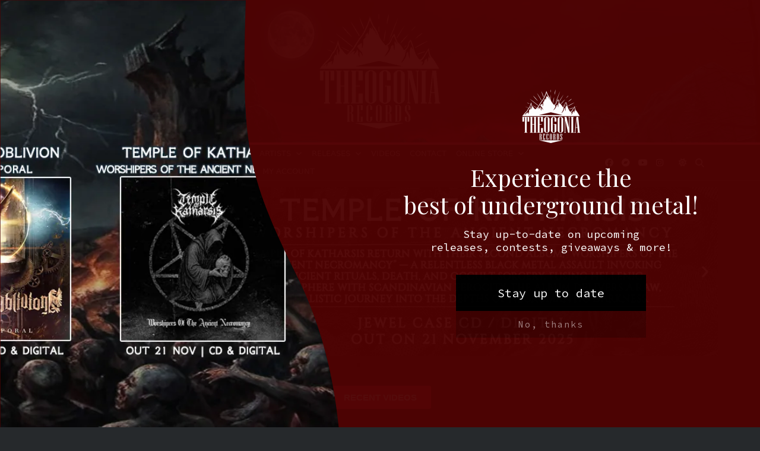

--- FILE ---
content_type: text/html; charset=UTF-8
request_url: https://theogonia-records.com/
body_size: 27701
content:

<!DOCTYPE html>
<html lang="en-US" data-save-color-scheme="yes" data-yuki-theme="dark">
<head>
    <meta charset="UTF-8">
    <meta name="viewport" content="width=device-width, initial-scale=1.0">
    <meta http-equiv="X-UA-Compatible" content="ie=edge">
    <link rel="profile" href="https://gmpg.org/xfn/11">
	<meta name='robots' content='index, follow, max-image-preview:large, max-snippet:-1, max-video-preview:-1' />
<script>window._wca = window._wca || [];</script>

	<!-- This site is optimized with the Yoast SEO plugin v26.8 - https://yoast.com/product/yoast-seo-wordpress/ -->
	<title>Theogonia Records</title>
	<meta name="description" content="THEOGONIA RECORDS is an independent Metal record label from Poland. Our focus lies on supporting promising underground Metal artists." />
	<link rel="canonical" href="https://theogonia-records.com/" />
	<meta property="og:locale" content="en_US" />
	<meta property="og:type" content="website" />
	<meta property="og:title" content="Theogonia Records" />
	<meta property="og:description" content="THEOGONIA RECORDS is an independent Metal record label from Poland. Our focus lies on supporting promising underground Metal artists." />
	<meta property="og:url" content="https://theogonia-records.com/" />
	<meta property="og:site_name" content="Theogonia Records" />
	<meta property="article:modified_time" content="2026-01-20T08:36:27+00:00" />
	<meta property="og:image" content="https://theogonia-records.com/wp-content/uploads/2025/08/Web-banner-07.jpg" />
	<meta name="twitter:card" content="summary_large_image" />
	<script type="application/ld+json" class="yoast-schema-graph">{"@context":"https://schema.org","@graph":[{"@type":"WebPage","@id":"https://theogonia-records.com/","url":"https://theogonia-records.com/","name":"Theogonia Records","isPartOf":{"@id":"https://theogonia-records.com/#website"},"primaryImageOfPage":{"@id":"https://theogonia-records.com/#primaryimage"},"image":{"@id":"https://theogonia-records.com/#primaryimage"},"thumbnailUrl":"https://theogonia-records.com/wp-content/uploads/2025/08/Web-banner-07.jpg","datePublished":"2025-05-23T13:36:51+00:00","dateModified":"2026-01-20T08:36:27+00:00","description":"THEOGONIA RECORDS is an independent Metal record label from Poland. Our focus lies on supporting promising underground Metal artists.","breadcrumb":{"@id":"https://theogonia-records.com/#breadcrumb"},"inLanguage":"en-US","potentialAction":[{"@type":"ReadAction","target":["https://theogonia-records.com/"]}]},{"@type":"ImageObject","inLanguage":"en-US","@id":"https://theogonia-records.com/#primaryimage","url":"https://theogonia-records.com/wp-content/uploads/2025/08/Web-banner-07.jpg","contentUrl":"https://theogonia-records.com/wp-content/uploads/2025/08/Web-banner-07.jpg","width":1200,"height":300,"caption":"Temple of Katharsis"},{"@type":"BreadcrumbList","@id":"https://theogonia-records.com/#breadcrumb","itemListElement":[{"@type":"ListItem","position":1,"name":"Home"}]},{"@type":"WebSite","@id":"https://theogonia-records.com/#website","url":"https://theogonia-records.com/","name":"Theogonia Records","description":"Independent Metal Record Label","potentialAction":[{"@type":"SearchAction","target":{"@type":"EntryPoint","urlTemplate":"https://theogonia-records.com/?s={search_term_string}"},"query-input":{"@type":"PropertyValueSpecification","valueRequired":true,"valueName":"search_term_string"}}],"inLanguage":"en-US"}]}</script>
	<!-- / Yoast SEO plugin. -->


<link rel='dns-prefetch' href='//stats.wp.com' />
<link rel="alternate" type="application/rss+xml" title="Theogonia Records &raquo; Feed" href="https://theogonia-records.com/feed/" />
<link rel="alternate" type="application/rss+xml" title="Theogonia Records &raquo; Comments Feed" href="https://theogonia-records.com/comments/feed/" />
<link rel="alternate" title="oEmbed (JSON)" type="application/json+oembed" href="https://theogonia-records.com/wp-json/oembed/1.0/embed?url=https%3A%2F%2Ftheogonia-records.com%2F" />
<link rel="alternate" title="oEmbed (XML)" type="text/xml+oembed" href="https://theogonia-records.com/wp-json/oembed/1.0/embed?url=https%3A%2F%2Ftheogonia-records.com%2F&#038;format=xml" />
<style id='wp-img-auto-sizes-contain-inline-css'>
img:is([sizes=auto i],[sizes^="auto," i]){contain-intrinsic-size:3000px 1500px}
/*# sourceURL=wp-img-auto-sizes-contain-inline-css */
</style>
<link rel='stylesheet' id='yuki-woo-style-css' href='https://theogonia-records.com/wp-content/themes/yuki/dist/css/woo.min.css?ver=1.4.12' media='all' />
<style id='wp-emoji-styles-inline-css'>

	img.wp-smiley, img.emoji {
		display: inline !important;
		border: none !important;
		box-shadow: none !important;
		height: 1em !important;
		width: 1em !important;
		margin: 0 0.07em !important;
		vertical-align: -0.1em !important;
		background: none !important;
		padding: 0 !important;
	}
/*# sourceURL=wp-emoji-styles-inline-css */
</style>
<link rel='stylesheet' id='wp-components-css' href='https://theogonia-records.com/wp-includes/css/dist/components/style.min.css?ver=61ebfae0fd63f2e66b3cfc475e0be118' media='all' />
<link rel='stylesheet' id='wp-preferences-css' href='https://theogonia-records.com/wp-includes/css/dist/preferences/style.min.css?ver=61ebfae0fd63f2e66b3cfc475e0be118' media='all' />
<link rel='stylesheet' id='wp-block-editor-css' href='https://theogonia-records.com/wp-includes/css/dist/block-editor/style.min.css?ver=61ebfae0fd63f2e66b3cfc475e0be118' media='all' />
<link rel='stylesheet' id='popup-maker-block-library-style-css' href='https://theogonia-records.com/wp-content/plugins/popup-maker/dist/packages/block-library-style.css?ver=dbea705cfafe089d65f1' media='all' />
<link rel='stylesheet' id='mediaelement-css' href='https://theogonia-records.com/wp-includes/js/mediaelement/mediaelementplayer-legacy.min.css?ver=4.2.17' media='all' />
<link rel='stylesheet' id='wp-mediaelement-css' href='https://theogonia-records.com/wp-includes/js/mediaelement/wp-mediaelement.min.css?ver=61ebfae0fd63f2e66b3cfc475e0be118' media='all' />
<style id='jetpack-sharing-buttons-style-inline-css'>
.jetpack-sharing-buttons__services-list{display:flex;flex-direction:row;flex-wrap:wrap;gap:0;list-style-type:none;margin:5px;padding:0}.jetpack-sharing-buttons__services-list.has-small-icon-size{font-size:12px}.jetpack-sharing-buttons__services-list.has-normal-icon-size{font-size:16px}.jetpack-sharing-buttons__services-list.has-large-icon-size{font-size:24px}.jetpack-sharing-buttons__services-list.has-huge-icon-size{font-size:36px}@media print{.jetpack-sharing-buttons__services-list{display:none!important}}.editor-styles-wrapper .wp-block-jetpack-sharing-buttons{gap:0;padding-inline-start:0}ul.jetpack-sharing-buttons__services-list.has-background{padding:1.25em 2.375em}
/*# sourceURL=https://theogonia-records.com/wp-content/plugins/jetpack/_inc/blocks/sharing-buttons/view.css */
</style>
<style id='global-styles-inline-css'>
:root{--wp--preset--aspect-ratio--square: 1;--wp--preset--aspect-ratio--4-3: 4/3;--wp--preset--aspect-ratio--3-4: 3/4;--wp--preset--aspect-ratio--3-2: 3/2;--wp--preset--aspect-ratio--2-3: 2/3;--wp--preset--aspect-ratio--16-9: 16/9;--wp--preset--aspect-ratio--9-16: 9/16;--wp--preset--color--black: #000000;--wp--preset--color--cyan-bluish-gray: #abb8c3;--wp--preset--color--white: #ffffff;--wp--preset--color--pale-pink: #f78da7;--wp--preset--color--vivid-red: #cf2e2e;--wp--preset--color--luminous-vivid-orange: #ff6900;--wp--preset--color--luminous-vivid-amber: #fcb900;--wp--preset--color--light-green-cyan: #7bdcb5;--wp--preset--color--vivid-green-cyan: #00d084;--wp--preset--color--pale-cyan-blue: #8ed1fc;--wp--preset--color--vivid-cyan-blue: #0693e3;--wp--preset--color--vivid-purple: #9b51e0;--wp--preset--gradient--vivid-cyan-blue-to-vivid-purple: linear-gradient(135deg,rgb(6,147,227) 0%,rgb(155,81,224) 100%);--wp--preset--gradient--light-green-cyan-to-vivid-green-cyan: linear-gradient(135deg,rgb(122,220,180) 0%,rgb(0,208,130) 100%);--wp--preset--gradient--luminous-vivid-amber-to-luminous-vivid-orange: linear-gradient(135deg,rgb(252,185,0) 0%,rgb(255,105,0) 100%);--wp--preset--gradient--luminous-vivid-orange-to-vivid-red: linear-gradient(135deg,rgb(255,105,0) 0%,rgb(207,46,46) 100%);--wp--preset--gradient--very-light-gray-to-cyan-bluish-gray: linear-gradient(135deg,rgb(238,238,238) 0%,rgb(169,184,195) 100%);--wp--preset--gradient--cool-to-warm-spectrum: linear-gradient(135deg,rgb(74,234,220) 0%,rgb(151,120,209) 20%,rgb(207,42,186) 40%,rgb(238,44,130) 60%,rgb(251,105,98) 80%,rgb(254,248,76) 100%);--wp--preset--gradient--blush-light-purple: linear-gradient(135deg,rgb(255,206,236) 0%,rgb(152,150,240) 100%);--wp--preset--gradient--blush-bordeaux: linear-gradient(135deg,rgb(254,205,165) 0%,rgb(254,45,45) 50%,rgb(107,0,62) 100%);--wp--preset--gradient--luminous-dusk: linear-gradient(135deg,rgb(255,203,112) 0%,rgb(199,81,192) 50%,rgb(65,88,208) 100%);--wp--preset--gradient--pale-ocean: linear-gradient(135deg,rgb(255,245,203) 0%,rgb(182,227,212) 50%,rgb(51,167,181) 100%);--wp--preset--gradient--electric-grass: linear-gradient(135deg,rgb(202,248,128) 0%,rgb(113,206,126) 100%);--wp--preset--gradient--midnight: linear-gradient(135deg,rgb(2,3,129) 0%,rgb(40,116,252) 100%);--wp--preset--font-size--small: 13px;--wp--preset--font-size--medium: clamp(14px, 0.875rem + ((1vw - 3.2px) * 0.682), 20px);--wp--preset--font-size--large: clamp(22.041px, 1.378rem + ((1vw - 3.2px) * 1.586), 36px);--wp--preset--font-size--x-large: clamp(25.014px, 1.563rem + ((1vw - 3.2px) * 1.93), 42px);--wp--preset--font-size--yuki-font-tiny: clamp(10px, 0.625rem + ((1vw - 3.2px) * 0.227), 12px);--wp--preset--font-size--yuki-font-xxsmall: clamp(12px, 0.75rem + ((1vw - 3.2px) * 0.227), 14px);--wp--preset--font-size--yuki-font-xsmall: clamp(14px, 0.875rem + ((1vw - 3.2px) * 0.227), 16px);--wp--preset--font-size--yuki-font-small: clamp(16px, 1rem + ((1vw - 3.2px) * 0.227), 18px);--wp--preset--font-size--yuki-font-medium: clamp(18px, 1.125rem + ((1vw - 3.2px) * 0.227), 20px);--wp--preset--font-size--yuki-font-large: clamp(24px, 1.5rem + ((1vw - 3.2px) * 0.909), 32px);--wp--preset--font-size--yuki-font-xlarge: clamp(32px, 2rem + ((1vw - 3.2px) * 1.818), 48px);--wp--preset--font-size--yuki-font-xxlarge: clamp(40px, 2.5rem + ((1vw - 3.2px) * 2.727), 64px);--wp--preset--spacing--20: 0.44rem;--wp--preset--spacing--30: 0.67rem;--wp--preset--spacing--40: 1rem;--wp--preset--spacing--50: 1.5rem;--wp--preset--spacing--60: 2.25rem;--wp--preset--spacing--70: 3.38rem;--wp--preset--spacing--80: 5.06rem;--wp--preset--spacing--xx-small: 0.5rem;--wp--preset--spacing--x-small: 1rem;--wp--preset--spacing--small: 1.5rem;--wp--preset--spacing--medium: 2rem;--wp--preset--spacing--large: 3rem;--wp--preset--spacing--x-large: 4rem;--wp--preset--spacing--xx-large: 6rem;--wp--preset--shadow--natural: 6px 6px 9px rgba(0, 0, 0, 0.2);--wp--preset--shadow--deep: 12px 12px 50px rgba(0, 0, 0, 0.4);--wp--preset--shadow--sharp: 6px 6px 0px rgba(0, 0, 0, 0.2);--wp--preset--shadow--outlined: 6px 6px 0px -3px rgb(255, 255, 255), 6px 6px rgb(0, 0, 0);--wp--preset--shadow--crisp: 6px 6px 0px rgb(0, 0, 0);}:root { --wp--style--global--content-size: 1140px;--wp--style--global--wide-size: 1200px; }:where(body) { margin: 0; }.wp-site-blocks > .alignleft { float: left; margin-right: 2em; }.wp-site-blocks > .alignright { float: right; margin-left: 2em; }.wp-site-blocks > .aligncenter { justify-content: center; margin-left: auto; margin-right: auto; }:where(.wp-site-blocks) > * { margin-block-start: 24px; margin-block-end: 0; }:where(.wp-site-blocks) > :first-child { margin-block-start: 0; }:where(.wp-site-blocks) > :last-child { margin-block-end: 0; }:root { --wp--style--block-gap: 24px; }:root :where(.is-layout-flow) > :first-child{margin-block-start: 0;}:root :where(.is-layout-flow) > :last-child{margin-block-end: 0;}:root :where(.is-layout-flow) > *{margin-block-start: 24px;margin-block-end: 0;}:root :where(.is-layout-constrained) > :first-child{margin-block-start: 0;}:root :where(.is-layout-constrained) > :last-child{margin-block-end: 0;}:root :where(.is-layout-constrained) > *{margin-block-start: 24px;margin-block-end: 0;}:root :where(.is-layout-flex){gap: 24px;}:root :where(.is-layout-grid){gap: 24px;}.is-layout-flow > .alignleft{float: left;margin-inline-start: 0;margin-inline-end: 2em;}.is-layout-flow > .alignright{float: right;margin-inline-start: 2em;margin-inline-end: 0;}.is-layout-flow > .aligncenter{margin-left: auto !important;margin-right: auto !important;}.is-layout-constrained > .alignleft{float: left;margin-inline-start: 0;margin-inline-end: 2em;}.is-layout-constrained > .alignright{float: right;margin-inline-start: 2em;margin-inline-end: 0;}.is-layout-constrained > .aligncenter{margin-left: auto !important;margin-right: auto !important;}.is-layout-constrained > :where(:not(.alignleft):not(.alignright):not(.alignfull)){max-width: var(--wp--style--global--content-size);margin-left: auto !important;margin-right: auto !important;}.is-layout-constrained > .alignwide{max-width: var(--wp--style--global--wide-size);}body .is-layout-flex{display: flex;}.is-layout-flex{flex-wrap: wrap;align-items: center;}.is-layout-flex > :is(*, div){margin: 0;}body .is-layout-grid{display: grid;}.is-layout-grid > :is(*, div){margin: 0;}body{color: var(--yuki-content-base-color);padding-top: 0px;padding-right: 0px;padding-bottom: 0px;padding-left: 0px;}a:where(:not(.wp-element-button)){color: var(--yuki-link-initial-color);text-decoration: none;}:root :where(a:where(:not(.wp-element-button)):hover){color: var(--yuki-link-hover-color);}:root :where(a:where(:not(.wp-element-button)):focus){color: var(--yuki-link-hover-color);}h1, h2, h3, h4, h5, h6{color: var(--yuki-headings-color);}:root :where(.wp-element-button, .wp-block-button__link){background-color: var(--yuki-primary-active);border-width: 0;color: #fff;font-family: inherit;font-size: inherit;font-style: inherit;font-weight: inherit;letter-spacing: inherit;line-height: inherit;padding-top: calc(0.667em + 2px);padding-right: calc(1.333em + 2px);padding-bottom: calc(0.667em + 2px);padding-left: calc(1.333em + 2px);text-decoration: none;text-transform: inherit;}:root :where(.wp-element-button:hover, .wp-block-button__link:hover){background-color: var(--yuki-primary-active);color: var(--yuki-base-color);}.has-black-color{color: var(--wp--preset--color--black) !important;}.has-cyan-bluish-gray-color{color: var(--wp--preset--color--cyan-bluish-gray) !important;}.has-white-color{color: var(--wp--preset--color--white) !important;}.has-pale-pink-color{color: var(--wp--preset--color--pale-pink) !important;}.has-vivid-red-color{color: var(--wp--preset--color--vivid-red) !important;}.has-luminous-vivid-orange-color{color: var(--wp--preset--color--luminous-vivid-orange) !important;}.has-luminous-vivid-amber-color{color: var(--wp--preset--color--luminous-vivid-amber) !important;}.has-light-green-cyan-color{color: var(--wp--preset--color--light-green-cyan) !important;}.has-vivid-green-cyan-color{color: var(--wp--preset--color--vivid-green-cyan) !important;}.has-pale-cyan-blue-color{color: var(--wp--preset--color--pale-cyan-blue) !important;}.has-vivid-cyan-blue-color{color: var(--wp--preset--color--vivid-cyan-blue) !important;}.has-vivid-purple-color{color: var(--wp--preset--color--vivid-purple) !important;}.has-black-background-color{background-color: var(--wp--preset--color--black) !important;}.has-cyan-bluish-gray-background-color{background-color: var(--wp--preset--color--cyan-bluish-gray) !important;}.has-white-background-color{background-color: var(--wp--preset--color--white) !important;}.has-pale-pink-background-color{background-color: var(--wp--preset--color--pale-pink) !important;}.has-vivid-red-background-color{background-color: var(--wp--preset--color--vivid-red) !important;}.has-luminous-vivid-orange-background-color{background-color: var(--wp--preset--color--luminous-vivid-orange) !important;}.has-luminous-vivid-amber-background-color{background-color: var(--wp--preset--color--luminous-vivid-amber) !important;}.has-light-green-cyan-background-color{background-color: var(--wp--preset--color--light-green-cyan) !important;}.has-vivid-green-cyan-background-color{background-color: var(--wp--preset--color--vivid-green-cyan) !important;}.has-pale-cyan-blue-background-color{background-color: var(--wp--preset--color--pale-cyan-blue) !important;}.has-vivid-cyan-blue-background-color{background-color: var(--wp--preset--color--vivid-cyan-blue) !important;}.has-vivid-purple-background-color{background-color: var(--wp--preset--color--vivid-purple) !important;}.has-black-border-color{border-color: var(--wp--preset--color--black) !important;}.has-cyan-bluish-gray-border-color{border-color: var(--wp--preset--color--cyan-bluish-gray) !important;}.has-white-border-color{border-color: var(--wp--preset--color--white) !important;}.has-pale-pink-border-color{border-color: var(--wp--preset--color--pale-pink) !important;}.has-vivid-red-border-color{border-color: var(--wp--preset--color--vivid-red) !important;}.has-luminous-vivid-orange-border-color{border-color: var(--wp--preset--color--luminous-vivid-orange) !important;}.has-luminous-vivid-amber-border-color{border-color: var(--wp--preset--color--luminous-vivid-amber) !important;}.has-light-green-cyan-border-color{border-color: var(--wp--preset--color--light-green-cyan) !important;}.has-vivid-green-cyan-border-color{border-color: var(--wp--preset--color--vivid-green-cyan) !important;}.has-pale-cyan-blue-border-color{border-color: var(--wp--preset--color--pale-cyan-blue) !important;}.has-vivid-cyan-blue-border-color{border-color: var(--wp--preset--color--vivid-cyan-blue) !important;}.has-vivid-purple-border-color{border-color: var(--wp--preset--color--vivid-purple) !important;}.has-vivid-cyan-blue-to-vivid-purple-gradient-background{background: var(--wp--preset--gradient--vivid-cyan-blue-to-vivid-purple) !important;}.has-light-green-cyan-to-vivid-green-cyan-gradient-background{background: var(--wp--preset--gradient--light-green-cyan-to-vivid-green-cyan) !important;}.has-luminous-vivid-amber-to-luminous-vivid-orange-gradient-background{background: var(--wp--preset--gradient--luminous-vivid-amber-to-luminous-vivid-orange) !important;}.has-luminous-vivid-orange-to-vivid-red-gradient-background{background: var(--wp--preset--gradient--luminous-vivid-orange-to-vivid-red) !important;}.has-very-light-gray-to-cyan-bluish-gray-gradient-background{background: var(--wp--preset--gradient--very-light-gray-to-cyan-bluish-gray) !important;}.has-cool-to-warm-spectrum-gradient-background{background: var(--wp--preset--gradient--cool-to-warm-spectrum) !important;}.has-blush-light-purple-gradient-background{background: var(--wp--preset--gradient--blush-light-purple) !important;}.has-blush-bordeaux-gradient-background{background: var(--wp--preset--gradient--blush-bordeaux) !important;}.has-luminous-dusk-gradient-background{background: var(--wp--preset--gradient--luminous-dusk) !important;}.has-pale-ocean-gradient-background{background: var(--wp--preset--gradient--pale-ocean) !important;}.has-electric-grass-gradient-background{background: var(--wp--preset--gradient--electric-grass) !important;}.has-midnight-gradient-background{background: var(--wp--preset--gradient--midnight) !important;}.has-small-font-size{font-size: var(--wp--preset--font-size--small) !important;}.has-medium-font-size{font-size: var(--wp--preset--font-size--medium) !important;}.has-large-font-size{font-size: var(--wp--preset--font-size--large) !important;}.has-x-large-font-size{font-size: var(--wp--preset--font-size--x-large) !important;}.has-yuki-font-tiny-font-size{font-size: var(--wp--preset--font-size--yuki-font-tiny) !important;}.has-yuki-font-xxsmall-font-size{font-size: var(--wp--preset--font-size--yuki-font-xxsmall) !important;}.has-yuki-font-xsmall-font-size{font-size: var(--wp--preset--font-size--yuki-font-xsmall) !important;}.has-yuki-font-small-font-size{font-size: var(--wp--preset--font-size--yuki-font-small) !important;}.has-yuki-font-medium-font-size{font-size: var(--wp--preset--font-size--yuki-font-medium) !important;}.has-yuki-font-large-font-size{font-size: var(--wp--preset--font-size--yuki-font-large) !important;}.has-yuki-font-xlarge-font-size{font-size: var(--wp--preset--font-size--yuki-font-xlarge) !important;}.has-yuki-font-xxlarge-font-size{font-size: var(--wp--preset--font-size--yuki-font-xxlarge) !important;}
:root :where(.wp-block-pullquote){font-size: clamp(0.984em, 0.984rem + ((1vw - 0.2em) * 0.938), 1.5em);line-height: 1.6;}
/*# sourceURL=global-styles-inline-css */
</style>
<link rel='stylesheet' id='contact-form-7-css' href='https://theogonia-records.com/wp-content/plugins/contact-form-7/includes/css/styles.css?ver=6.1.4' media='all' />
<style id='woocommerce-inline-inline-css'>
.woocommerce form .form-row .required { visibility: visible; }
/*# sourceURL=woocommerce-inline-inline-css */
</style>
<link rel='stylesheet' id='asnp-wesb-badge-css' href='https://theogonia-records.com/wp-content/plugins/easy-sale-badges-for-woocommerce/assets/css/badge/style.css?ver=61ebfae0fd63f2e66b3cfc475e0be118' media='all' />
<link rel='stylesheet' id='lotta-fontawesome-css' href='https://theogonia-records.com/wp-content/themes/yuki/lotta-framework/dist/vendor/fontawesome/css/all.min.css?ver=2.1.1' media='all' />
<link rel='stylesheet' id='yuki-style-css' href='https://theogonia-records.com/wp-content/themes/yuki/dist/css/style.min.css?ver=1.4.12' media='all' />
<style id='yuki-dynamic-vars-inline-css'>
:root{--yuki-transparent:rgba(0, 0, 0, 0);--yuki-light-primary-color:#c60b50;--yuki-light-primary-active:#f53887;--yuki-light-accent-color:#687385;--yuki-light-accent-active:#000c2d;--yuki-light-base-color:#ffffff;--yuki-light-base-100:#f7f8f9;--yuki-light-base-200:#eaecee;--yuki-light-base-300:#dbdddf;--yuki-dark-primary-color:#ff5782;--yuki-dark-primary-active:#ed2b71;--yuki-dark-accent-color:#b8bdbf;--yuki-dark-accent-active:#f3f4f6;--yuki-dark-base-color:#1c1e21;--yuki-dark-base-100:#26292c;--yuki-dark-base-200:#38383b;--yuki-dark-base-300:#5a5b61;--yuki-content-base-color:var(--yuki-accent-color);--yuki-headings-color:var(--yuki-accent-active);}
/*# sourceURL=yuki-dynamic-vars-inline-css */
</style>
<style id='yuki-preloader-inline-css'>
.yuki-preloader-wrap{--yuki-preloader-background:#17212a;--yuki-preloader-primary:var(--yuki-primary-color);--yuki-preloader-accent:#f3f4f6;position:fixed;top:0;left:0;width:100%;height:100%;z-index:100000;display:flex;align-items:center;background:var(--yuki-preloader-background);}.yuki-preloader-4{transform:rotateZ(45deg);perspective:1000px;border-radius:50%;width:48px;height:48px;margin:auto;color:var(--yuki-preloader-accent);}.yuki-preloader-4::before,.yuki-preloader-4::after{content:'';display:block;position:absolute;top:0;left:0;width:inherit;height:inherit;border-radius:50%;transform:rotateX(70deg);animation:1s spin linear infinite;}.yuki-preloader-4::after{color:var(--yuki-preloader-primary);transform:rotateY(70deg);animation-delay:.4s;}@keyframes rotate {0% {transform:translate(-50%, -50%) rotateZ(0deg);}100% {transform:translate(-50%, -50%) rotateZ(360deg);}}@keyframes rotateccw {0% {transform:translate(-50%, -50%) rotate(0deg);}100% {transform:translate(-50%, -50%) rotate(-360deg);}}@keyframes spin {0%, {}100% {box-shadow:.2em 0px 0 0px currentcolor;}12% {box-shadow:.2em .2em 0 0 currentcolor;}25% {box-shadow:0 .2em 0 0px currentcolor;}37% {box-shadow:-.2em .2em 0 0 currentcolor;}50% {box-shadow:-.2em 0 0 0 currentcolor;}62% {box-shadow:-.2em -.2em 0 0 currentcolor;}75% {box-shadow:0px -.2em 0 0 currentcolor;}87% {box-shadow:.2em -.2em 0 0 currentcolor;}}
/*# sourceURL=yuki-preloader-inline-css */
</style>
<style id='yuki-dynamic-inline-css'>
.yuki-container{padding-top:24px;padding-bottom:24px;}.yuki-body{font-family:ui-sans-serif, system-ui, -apple-system, BlinkMacSystemFont, "Segoe UI", Roboto, "Helvetica Neue", Arial, "Noto Sans", sans-serif, "Apple Color Emoji", "Segoe UI Emoji", "Segoe UI Symbol", "Noto Color Emoji";font-weight:400;font-size:16px;line-height:1.5;background-color:var(--yuki-base-100);background-image:none;--yuki-max-w-content:auto;}.yuki-article-header .entry-title{font-family:inherit;font-weight:700;font-size:3rem;line-height:1.25;--yuki-initial-color:var(--yuki-accent-active);--yuki-hover-color:var(--yuki-primary-color);}.yuki-article-header .entry-metas{font-family:inherit;font-weight:400;font-size:0.65rem;line-height:1.5;text-transform:capitalize;--yuki-meta-link-initial-color:var(--yuki-accent-color);--yuki-meta-link-hover-color:var(--yuki-primary-color);}.yuki-article-header .entry-categories{font-family:inherit;font-weight:400;font-size:0.75rem;line-height:1.5;text-transform:uppercase;--yuki-tax-text-initial:var(--yuki-base-color);--yuki-tax-text-hover:var(--yuki-base-color);--yuki-tax-bg-initial:var(--yuki-accent-active);--yuki-tax-bg-hover:var(--yuki-primary-color);}.yuki-article-header .entry-tags{font-family:inherit;font-weight:700;font-size:0.75rem;line-height:1.5;--yuki-tax-text-initial:var(--yuki-primary-color);--yuki-tax-text-hover:var(--yuki-primary-active);}.yuki-article-header .entry-excerpt{font-family:inherit;font-weight:400;font-size:1rem;line-height:1.5;--yuki-initial-color:var(--yuki-accent-color);--yuki-link-initial-color:Link Initial;--yuki-link-hover-color:Link Hover;}.yuki-article-header .entry-excerpt .yuki-entry-excerpt-more{font-family:inherit;font-weight:400;font-size:1rem;line-height:1.5;}.yuki-archive-header{text-align:left;}.yuki-archive-header .container{padding:24px 24px 24px 24px;}.yuki-archive-header .archive-title{font-family:inherit;font-weight:600;font-size:1.5rem;line-height:2;text-transform:capitalize;color:var(--yuki-accent-active);}.yuki-archive-header .archive-description{font-family:inherit;font-weight:400;font-size:0.875rem;line-height:1.5;color:var(--yuki-accent-color);}.yuki-archive-pagination{--yuki-pagination-button-border:1px solid var(--lotta-border---yuki-pagination-button-border-initial-color);--lotta-border-initial-color:var(--yuki-base-200);--lotta-border---yuki-pagination-button-border-initial-color:var(--yuki-base-200);--yuki-pagination-button-radius:4px;--yuki-pagination-initial-color:var(--yuki-accent-active);--yuki-pagination-active-color:var(--yuki-base-color);--yuki-pagination-accent-color:var(--yuki-primary-color);font-family:inherit;font-weight:400;font-size:0.875rem;line-height:1;justify-content:center;}.yuki-sidebar .yuki-widget{background-color:var(--yuki-base-color);background-image:none;border:1px solid var(--lotta-border-border-initial-color);--lotta-border-initial-color:var(--yuki-base-200);--lotta-border-border-initial-color:var(--yuki-base-200);box-shadow:rgba(44, 62, 80, 0.15) 0px 15px 18px -15px;padding:12px 12px 12px 12px;border-radius:4px 4px 4px 4px;}.yuki-sidebar{font-family:inherit;font-weight:400;font-size:0.875rem;line-height:1.5em;--yuki-widgets-text-color:var(--yuki-accent-color);--yuki-widgets-link-initial:var(--yuki-accent-color);--yuki-widgets-link-hover:var(--yuki-primary-active);text-align:left;--yuki-sidebar-width:27%;--yuki-sidebar-gap:24px;--yuki-widgets-spacing:24px;}.yuki-sidebar .widget-title{font-family:inherit;font-weight:600;font-size:0.875rem;line-height:1.5em;text-transform:uppercase;color:var(--yuki-accent-active);--yuki-heading-indicator:var(--yuki-primary-active);}.wp-block-search__button,.wc-block-product-search__button,.yuki-article-content .wp-block-button,.yuki-article-content button,.prose-yuki .wp-block-button,.prose-yuki button,[type="submit"]{--yuki-button-height:32px;--yuki-button-shadow:none;--yuki-button-shadow-active:rgba(44, 62, 80, 0.2) 0px 0px 15px 0px;font-family:inherit;font-weight:500;font-size:0.75rem;line-height:1;text-transform:capitalize;--yuki-button-border:1px solid var(--lotta-border---yuki-button-border-initial-color);--lotta-border-initial-color:var(--yuki-primary-active);--lotta-border---yuki-button-border-initial-color:var(--yuki-primary-active);--lotta-border-hover-color:var(--yuki-accent-active);--lotta-border---yuki-button-border-hover-color:var(--yuki-accent-active);--yuki-button-padding:0.85em 1.25em 0.85em 1.25em;--yuki-button-radius:2px 2px 2px 2px;--yuki-button-text-initial-color:var(--yuki-base-color);--yuki-button-text-hover-color:var(--yuki-base-color);--yuki-button-initial-color:var(--yuki-primary-active);--yuki-button-hover-color:var(--yuki-accent-active);}.yuki-article-header{padding:48px 0px 48px 0px;text-align:center;}.yuki-article-header-background::after{background-image:linear-gradient(180deg,rgba(50,65,84,0.26) 0%,rgba(50,65,84,0.73) 100%);}.yuki-article-header-background{padding:68px 68px 68px 68px;--yuki-article-header-override:#eeeeee;position:relative;background-position:center;background-size:cover;background-repeat:no-repeat;}.article-featured-image{padding:12px 0px 12px 0px;}.article-featured-image img{height:100%;box-shadow:none;border-radius:2px 2px 2px 2px;}.yuki-article-content{font-family:inherit;font-weight:400;font-size:1rem;line-height:1.75;}.yuki-article-content .has-drop-cap::first-letter{font-family:ui-serif, Georgia, Cambria, "Times New Roman", Times, serif;font-weight:700;font-size:5rem;line-height:1;text-transform:uppercase;}.yuki-article-content a{text-decoration:underline;}.yuki-comments-area{font-family:inherit;font-weight:400;font-size:0.85rem;line-height:1.5em;--yuki-comments-initial-color:var(--yuki-accent-active);--yuki-comments-hover-color:var(--yuki-primary-color);--yuki-form-background-color:var(--yuki-base-color);--yuki-form-border-color:var(--yuki-base-200);--yuki-form-active-color:var(--yuki-primary-color);padding:0px 0px 0px 0px;margin:0px 0px 0px 0px;border-top:none;--lotta-border-initial-color:var(--yuki-base-200);--lotta-border-border-top-initial-color:var(--yuki-base-200);border-bottom:none;--lotta-border-border-bottom-initial-color:var(--yuki-base-200);}.yuki-related-posts-list{--card-gap:24px;}.yuki-related-posts-list .card-wrapper{width:33.33%;}.yuki-related-posts-list .card{box-shadow:none;border:none;--lotta-border-initial-color:var(--yuki-base-200);--lotta-border-border-initial-color:var(--yuki-base-200);border-radius:4px 4px 4px 4px;text-align:left;justify-content:flex-start;0:;--card-content-spacing:0px;--card-thumbnail-spacing:12px;}.woocommerce #respond input#submit,.woocommerce #respond input#submit.alt,.woocommerce .page-content .widget_price_filter .button,.woocommerce .page-content .woocommerce-message .button,.woocommerce .page-content a.button.alt,.woocommerce .page-content button.button.alt,.woocommerce .page-content .woocommerce-message .button,.woocommerce .woocommerce-page .page-content .woocommerce-message .button,.woocommerce a.button,.woocommerce a.button.alt,.woocommerce button.button,.woocommerce button.button.alt,.woocommerce input.button,.woocommerce input.button.alt,.wc-block-cart__submit-container .wc-block-cart__submit-button,.wc-block-components-checkout-place-order-button{--yuki-button-height:32px;--yuki-button-shadow:none;--yuki-button-shadow-active:rgba(44, 62, 80, 0.2) 0px 0px 15px 0px;font-family:inherit;font-weight:500;font-size:0.75rem;line-height:1;text-transform:capitalize;--yuki-button-border:1px solid var(--lotta-border---yuki-button-border-initial-color);--lotta-border-initial-color:var(--yuki-primary-active);--lotta-border---yuki-button-border-initial-color:var(--yuki-primary-active);--lotta-border-hover-color:var(--yuki-accent-active);--lotta-border---yuki-button-border-hover-color:var(--yuki-accent-active);--yuki-button-padding:0.85em 1.25em 0.85em 1.25em;--yuki-button-radius:2px 2px 2px 2px;--yuki-button-text-initial-color:var(--yuki-base-color);--yuki-button-text-hover-color:var(--yuki-base-color);--yuki-button-initial-color:var(--yuki-primary-active);--yuki-button-hover-color:var(--yuki-accent-active);}.woocommerce form{font-family:inherit;font-weight:400;font-size:0.85rem;line-height:1.5em;--yuki-form-background-color:var(--yuki-base-color);--yuki-form-border-color:var(--yuki-base-200);--yuki-form-active-color:var(--yuki-primary-color);}.yuki-to-top{box-shadow:rgba(44, 62, 80, 0.15) 0px 10px 20px 0px;border-radius:3px 3px 3px 3px;padding:16px 16px 16px 16px;--yuki-to-top-icon-initial:var(--yuki-base-color);--yuki-to-top-icon-hover:var(--yuki-base-color);--yuki-to-top-background-initial:var(--yuki-accent-active);--yuki-to-top-background-hover:var(--yuki-primary-color);--yuki-to-top-icon-size:14px;--yuki-to-top-bottom-offset:48px;--yuki-to-top-side-offset:48px;}.yuki-to-top:hover{box-shadow:rgba(44, 62, 80, 0.15) 0px 10px 20px 0px;}form, .yuki-form, [type="submit"]{font-family:inherit;font-weight:400;font-size:0.85rem;line-height:1.5em;}.yuki-form-classic,.yuki-form-modern{--yuki-form-background-color:var(--yuki-base-color);--yuki-form-border-color:var(--yuki-base-300);--yuki-form-active-color:var(--yuki-primary-color);}.yuki-form-modern{--yuki-form-border-top:none;--yuki-form-border-right:none;--yuki-form-border-left:none;--yuki-form-border-bottom:2px solid var(--yuki-form-border-color);--yuki-form-checkbox-border-top:2px solid var(--yuki-form-background-color);--yuki-form-checkbox-border-right:2px solid var(--yuki-form-background-color);--yuki-form-checkbox-border-left:2px solid var(--yuki-form-background-color);--yuki-form-checkbox-border-bottom:2px solid var(--yuki-form-border-color);}.yuki-is-sticky{border-top:none;--lotta-border-initial-color:var(--yuki-base-300);--lotta-border-border-top-initial-color:var(--yuki-base-300);border-bottom:none;--lotta-border-border-bottom-initial-color:var(--yuki-base-300);box-shadow:none;}.yuki-off-canvas .yuki-modal-inner{box-shadow:rgba(44, 62, 80, 0.35) 0px 0px 70px 0px;background-color:var(--yuki-base-color);background-image:none;--yuki-modal-action-initial:var(--yuki-accent-color);--yuki-modal-action-hover:var(--yuki-primary-color);width:500px;margin-right:auto;}.yuki-off-canvas{background-color:rgba(0, 0, 0, 0);background-image:none;}.yuki_header_el_widgets .yuki-widget{background-color:var(--yuki-transparent);background-image:none;border:none;--lotta-border-initial-color:var(--yuki-base-200);--lotta-border-border-initial-color:var(--yuki-base-200);box-shadow:none;padding:0px 0px 0px 0px;border-radius:4px 4px 4px 4px;}.yuki_header_el_widgets{font-family:inherit;font-weight:400;font-size:0.875rem;line-height:1.5em;--yuki-widgets-text-color:var(--yuki-accent-color);--yuki-widgets-link-initial:var(--yuki-accent-color);--yuki-widgets-link-hover:var(--yuki-primary-active);width:100%;text-align:left;--yuki-widgets-spacing:24px;}.yuki_header_el_widgets .widget-title{font-family:inherit;font-weight:600;font-size:0.875rem;line-height:1.5em;text-transform:uppercase;color:var(--yuki-accent-active);--yuki-heading-indicator:var(--yuki-primary-active);}.yuki_header_builder_col_modal_0_desktop{padding:0px 0px 0px 0px;width:100%;flex-direction:column;justify-content:flex-start;align-items:center;--yuki-builder-elements-gap:12px;}.yuki_header_el_collapsable-menu{font-family:inherit;font-weight:700;font-size:1rem;line-height:1.5em;--menu-items-divider:1px solid var(--lotta-border---menu-items-divider-initial-color);--lotta-border-initial-color:var(--yuki-base-200);--lotta-border---menu-items-divider-initial-color:var(--yuki-base-200);--menu-text-initial-color:var(--yuki-accent-color);--menu-text-hover-color:var(--yuki-primary-color);--menu-text-active-color:var(--yuki-primary-color);--menu-dropdown-toggle-border:1px solid var(--lotta-border---menu-dropdown-toggle-border-initial-color);--lotta-border---menu-dropdown-toggle-border-initial-color:var(--yuki-base-200);}.yuki_header_builder_col_modal_0_mobile{padding:0px 0px 0px 0px;width:100%;flex-direction:column;justify-content:flex-start;align-items:center;--yuki-builder-elements-gap:12px;}.yuki_header_builder_col_top_bar_0_desktop{padding:0px 0px 0px 0px;width:70%;flex-direction:row;justify-content:flex-start;align-items:center;--yuki-builder-elements-gap:12px;}.yuki_header_builder_col_top_bar_1_desktop{padding:0px 0px 0px 0px;width:30%;flex-direction:row;justify-content:flex-end;align-items:center;--yuki-builder-elements-gap:12px;}.yuki_header_builder_col_top_bar_0_mobile{padding:0px 0px 0px 0px;width:100%;flex-direction:row;justify-content:center;align-items:center;--yuki-builder-elements-gap:12px;}.yuki-header-row-primary_navbar{background-color:#ccc;background-size:cover;background-repeat:no-repeat;background-attachment:scroll;background-image:url(https://theogonia-records.com/wp-content/uploads/2025/05/header.png);background-position:50% 15%;box-shadow:none;border-top:none;--lotta-border-initial-color:var(--yuki-base-200);--lotta-border-border-top-initial-color:var(--yuki-base-200);border-bottom:none;--lotta-border-border-bottom-initial-color:var(--yuki-base-200);z-index:99;display:block;}.yuki-header-row-primary_navbar .container{min-height:240px;}.yuki-header-row-primary_navbar .yuki-overlay{background-color:var(--yuki-base-100);background-image:none;opacity:0.30;}.yuki_header_primary_navbar_row_particles_canvas{--yuki-particles-canvas-z-index:1;}.yuki_header_el_logo{--logo-max-height:220px;--logo-spacing:0px;text-align:center;}.yuki_header_builder_col_primary_navbar_0_desktop{padding:0px 0px 0px 0px;width:100%;flex-direction:row;justify-content:center;align-items:center;--yuki-builder-elements-gap:12px;}.yuki_header_builder_col_primary_navbar_0_mobile{padding:0px 0px 0px 0px;width:100%;flex-direction:row;justify-content:center;align-items:center;--yuki-builder-elements-gap:12px;}.yuki-header-row-bottom_row{background-color:var(--yuki-base-color);background-image:none;box-shadow:rgba(144,144,144,0.1) 0px 0px 10px 0px;border-top:4px solid var(--lotta-border-border-top-initial-color);--lotta-border-initial-color:var(--yuki-base-200);--lotta-border-border-top-initial-color:var(--yuki-primary-color);border-bottom:1px solid var(--lotta-border-border-bottom-initial-color);--lotta-border-border-bottom-initial-color:var(--yuki-base-200);z-index:98;display:block;}.yuki-header-row-bottom_row .container{min-height:60px;}.yuki_header_el_trigger{--yuki-icon-button-icon-initial-color:var(--yuki-accent-color);--yuki-icon-button-icon-hover-color:var(--yuki-primary-color);--yuki-icon-button-bg-initial-color:var(--yuki-base-100);--yuki-icon-button-bg-hover-color:var(--yuki-primary-active);--yuki-icon-button-border-initial-color:var(--yuki-base-200);--yuki-icon-button-border-hover-color:var(--yuki-primary-active);--yuki-icon-button-size:14px;font-size:14px;}.yuki_header_builder_col_bottom_row_0_desktop{padding:0px 0px 0px 0px;width:20%;flex-direction:row;justify-content:flex-start;align-items:center;--yuki-builder-elements-gap:12px;}.yuki_header_el_menu_2 > li{font-family:inherit;font-weight:500;font-size:0.8rem;line-height:1;text-transform:capitalize;}.yuki_header_el_menu_2 > li ul{font-family:inherit;font-weight:500;font-size:0.75rem;line-height:1;}.yuki_header_el_menu_2{--menu-items-height:50%;--dropdown-width:200px;--menu-text-initial-color:var(--yuki-accent-color);--menu-text-hover-color:var(--yuki-primary-color);--menu-text-active-color:var(--yuki-primary-color);--menu-background-initial-color:var(--yuki-transparent);--menu-background-hover-color:var(--yuki-transparent);--menu-background-active-color:var(--yuki-transparent);--menu-items-margin:0px 0px 0px 0px;--menu-items-padding:4px 8px 4px 8px;--menu-items-radius:0 0 0 0;--dropdown-text-initial-color:var(--yuki-accent-color);--dropdown-text-hover-color:var(--yuki-primary-color);--dropdown-text-active-color:var(--yuki-primary-color);--dropdown-background-initial-color:var(--yuki-base-color);--dropdown-background-active-color:var(--yuki-base-color);--dropdown-item-padding:12px 12px 12px 12px;--dropdown-radius:3px 3px 3px 3px;--dropdown-box-shadow:rgba(44, 62, 80, 0.2) 0px 0px 15px 0px;--dropdown-divider:none;--lotta-border-initial-color:var(--yuki-base-200);--lotta-border---dropdown-divider-initial-color:var(--yuki-base-200);}.yuki_header_builder_col_bottom_row_1_desktop{padding:0px 0px 0px 0px;width:60%;flex-direction:row;justify-content:center;align-items:center;--yuki-builder-elements-gap:12px;}.yuki_header_el_socials{--yuki-social-icons-size:14px;--yuki-social-icons-spacing:14px;padding:0px 12px 0px 12px;margin:0px 0px 0px 0px;}.yuki_header_el_socials .yuki-social-link{--yuki-social-icon-initial-color:var(--yuki-accent-active);--yuki-social-icon-hover-color:var(--yuki-primary-active);--yuki-social-bg-initial-color:var(--yuki-base-100);--yuki-social-bg-hover-color:var(--yuki-primary-active);--yuki-social-border-initial-color:var(--yuki-base-200);--yuki-social-border-hover-color:var(--yuki-primary-active);}.yuki_header_el_theme_switch{--yuki-icon-button-icon-initial-color:var(--yuki-accent-color);--yuki-icon-button-icon-hover-color:var(--yuki-primary-color);--yuki-icon-button-bg-initial-color:var(--yuki-base-100);--yuki-icon-button-bg-hover-color:var(--yuki-primary-active);--yuki-icon-button-border-initial-color:var(--yuki-base-200);--yuki-icon-button-border-hover-color:var(--yuki-primary-active);--yuki-icon-button-size:14px;font-size:14px;}.yuki_header_el_search{width:auto;}.yuki_header_el_search .yuki-search-button{--yuki-icon-button-icon-initial-color:var(--yuki-accent-color);--yuki-icon-button-icon-hover-color:var(--yuki-primary-color);--yuki-icon-button-bg-initial-color:var(--yuki-base-100);--yuki-icon-button-bg-hover-color:var(--yuki-primary-active);--yuki-icon-button-border-initial-color:var(--yuki-base-200);--yuki-icon-button-border-hover-color:var(--yuki-primary-active);--yuki-icon-button-size:15px;font-size:15px;}.yuki_header_el_search_modal{background-color:var(--yuki-base-color);background-image:none;--yuki-search-input-initial-color:var(--yuki-accent-color);--yuki-search-input-focus-color:var(--yuki-accent-color);--yuki-search-input-placeholder-color:var(--yuki-accent-color);--yuki-search-input-border-initial-color:var(--yuki-base-200);--yuki-search-input-border-focus-color:var(--yuki-primary-color);--yuki-modal-action-initial:var(--yuki-accent-active);--yuki-modal-action-hover:var(--yuki-primary-color);}.yuki_header_builder_col_bottom_row_2_desktop{padding:0px 0px 0px 0px;width:20%;flex-direction:row;justify-content:flex-end;align-items:center;--yuki-builder-elements-gap:12px;}.yuki_header_builder_col_bottom_row_0_mobile{padding:0px 0px 0px 0px;width:20%;flex-direction:row;justify-content:flex-start;align-items:center;--yuki-builder-elements-gap:12px;}.yuki_header_builder_col_bottom_row_1_mobile{padding:0px 0px 0px 0px;width:60%;flex-direction:row;justify-content:center;align-items:center;--yuki-builder-elements-gap:12px;}.yuki_header_builder_col_bottom_row_2_mobile{padding:0px 0px 0px 0px;width:20%;flex-direction:row;justify-content:flex-end;align-items:center;--yuki-builder-elements-gap:12px;}.yuki_footer_builder_col_top_0_all{padding:14px 14px 14px 14px;width:25%;flex-direction:column;justify-content:flex-start;align-items:flex-start;--yuki-builder-elements-gap:12px;}.yuki_footer_builder_col_top_1_all{padding:14px 14px 14px 14px;width:25%;flex-direction:column;justify-content:flex-start;align-items:flex-start;--yuki-builder-elements-gap:12px;}.yuki_footer_builder_col_top_2_all{padding:14px 14px 14px 14px;width:25%;flex-direction:column;justify-content:flex-start;align-items:flex-start;--yuki-builder-elements-gap:12px;}.yuki_footer_builder_col_top_3_all{padding:14px 14px 14px 14px;width:25%;flex-direction:column;justify-content:flex-start;align-items:flex-start;--yuki-builder-elements-gap:12px;}.yuki_footer_builder_col_middle_0_all{padding:14px 14px 14px 14px;width:25%;flex-direction:column;justify-content:flex-start;align-items:flex-start;--yuki-builder-elements-gap:12px;}.yuki_footer_builder_col_middle_1_all{padding:14px 14px 14px 14px;width:25%;flex-direction:column;justify-content:flex-start;align-items:flex-start;--yuki-builder-elements-gap:12px;}.yuki_footer_builder_col_middle_2_all{padding:14px 14px 14px 14px;width:25%;flex-direction:column;justify-content:flex-start;align-items:flex-start;--yuki-builder-elements-gap:12px;}.yuki_footer_builder_col_middle_3_all{padding:14px 14px 14px 14px;width:25%;flex-direction:column;justify-content:flex-start;align-items:flex-start;--yuki-builder-elements-gap:12px;}.yuki-footer-row-bottom{z-index:98;display:block;padding-top:8px;padding-bottom:8px;background-color:var(--yuki-base-color);background-image:none;border-top:3px solid var(--lotta-border-border-top-initial-color);--lotta-border-initial-color:var(--yuki-base-300);--lotta-border-border-top-initial-color:var(--yuki-primary-color);border-bottom:none;--lotta-border-border-bottom-initial-color:var(--yuki-base-300);}.yuki_footer_el_menu > li{font-family:inherit;font-weight:500;font-size:0.8rem;line-height:1;text-transform:capitalize;}.yuki_footer_el_menu > li ul{font-family:inherit;font-weight:500;font-size:0.75rem;line-height:1;}.yuki_footer_el_menu{--menu-items-height:50%;--dropdown-width:200px;--menu-text-initial-color:var(--yuki-accent-color);--menu-text-hover-color:var(--yuki-primary-color);--menu-text-active-color:var(--yuki-primary-color);--menu-background-initial-color:var(--yuki-transparent);--menu-background-hover-color:var(--yuki-transparent);--menu-background-active-color:var(--yuki-transparent);--menu-items-margin:0px 0px 0px 0px;--menu-items-padding:4px 8px 4px 8px;--menu-items-radius:0 0 0 0;--dropdown-text-initial-color:var(--yuki-accent-color);--dropdown-text-hover-color:var(--yuki-primary-color);--dropdown-text-active-color:var(--yuki-primary-color);--dropdown-background-initial-color:var(--yuki-base-color);--dropdown-background-active-color:var(--yuki-base-color);--dropdown-item-padding:12px 12px 12px 12px;--dropdown-radius:3px 3px 3px 3px;--dropdown-box-shadow:rgba(44, 62, 80, 0.2) 0px 0px 15px 0px;--dropdown-divider:none;--lotta-border-initial-color:var(--yuki-base-200);--lotta-border---dropdown-divider-initial-color:var(--yuki-base-200);}.yuki_footer_builder_col_bottom_0_all{padding:14px 14px 14px 14px;width:60%;flex-direction:row;justify-content:flex-start;align-items:center;--yuki-builder-elements-gap:12px;}.yuki_footer_el_copyright{font-family:inherit;font-weight:400;font-size:0.85rem;line-height:1.5em;color:var(--yuki-accent-active);--yuki-link-initial-color:var(--yuki-primary-color);--yuki-link-hover-color:var(--yuki-primary-active);}.yuki_footer_builder_col_bottom_1_all{padding:14px 14px 14px 14px;width:40%;flex-direction:row;justify-content:flex-end;align-items:center;--yuki-builder-elements-gap:12px;}.yuki_ever_blog_homepage_builder_row_0{align-items:flex-start;justify-content:flex-start;overflow:visible;--yuki-columns-gap:6px;background-color:var(--yuki-transparent);background-image:none;box-shadow:none;border:none;--lotta-border-initial-color:var(--yuki-base-200);--lotta-border-border-initial-color:var(--yuki-base-200);border-radius:0px 0px 0px 0px;margin:0px 0px 24px 0px;padding:0px 0px 0px 0px;}.yuki_ever_blog_homepage_builder_el_0_0_0{--yuki-magazine-container-height:450px;--yuki-magazine-v-gutter:12px;--yuki-magazine-h-gutter:12px;}.yuki_ever_blog_homepage_builder_el_0_0_0 .yuki-post-item-content{text-align:left;justify-content:flex-end;--card-content-vertical-alignment:flex-end;--card-content-spacing:24px;}.yuki_ever_blog_homepage_builder_el_0_0_0 .yuki-post-item-protected{font-family:inherit;font-weight:400;font-size:1rem;line-height:1.5em;background-color:var(--yuki-accent-active);background-image:none;border:none;--lotta-border-initial-color:var(--yuki-base-200);--lotta-border-border-initial-color:var(--yuki-base-200);--yuki-initial-color:var(--yuki-base-color);--yuki-form-background-color:var(--yuki-base-100);--yuki-form-text-color:var(--yuki-accent-active);--yuki-form-border-color:var(--yuki-base-300);--yuki-form-active-color:var(--yuki-primary-color);}.yuki_ever_blog_homepage_builder_el_0_0_0 .yuki-magazine-item{box-shadow:rgba(44, 62, 80, 0.45) 0px 15px 18px -15px;}.yuki_ever_blog_homepage_builder_el_0_0_0 .yuki-post-item-inner{border:1px solid var(--lotta-border-border-initial-color);--lotta-border-initial-color:var(--yuki-base-200);--lotta-border-border-initial-color:var(--yuki-base-200);border-radius:4px 4px 4px 4px;}.yuki_ever_blog_homepage_builder_el_0_0_0 .yuki-post-item-inner::after{background-image:linear-gradient(180deg, rgba(255, 255, 255, 0) 0%, #24262b 100%);border-radius:0px 0px 0px 0px;}.yuki-magazine-grid.yuki_ever_blog_homepage_builder_el_0_0_0{grid-template-columns:1fr 1fr 1fr 1fr;grid-template-rows:1fr 1fr;}.yuki_ever_blog_homepage_builder_el_0_0_0 .yuki-magazine-item:nth-child(1){grid-column:1 / 3;grid-row:1 / 3;}.yuki_ever_blog_homepage_builder_el_0_0_0 .yuki-magazine-item:nth-child(2){grid-column:3 / 5;grid-row:auto;}.yuki_ever_blog_homepage_builder_el_0_0_0 .yuki-post-item-content .entry-title{font-family:inherit;font-weight:700;font-size:1.25rem;line-height:1.5;--yuki-initial-color:rgba(255, 255, 255, 0.8);--yuki-hover-color:rgb(255, 255, 255);}.yuki_ever_blog_homepage_builder_el_0_0_0 .yuki-post-item-content .entry-metas{font-family:inherit;font-weight:400;font-size:0.65rem;line-height:1.5;text-transform:capitalize;--yuki-meta-link-initial-color:rgba(255, 255, 255, 0.8);--yuki-meta-link-hover-color:rgb(255, 255, 255);}.yuki_ever_blog_homepage_builder_el_0_0_0 .yuki-post-item-content .entry-categories{font-family:inherit;font-weight:400;font-size:0.75rem;line-height:1.5;--yuki-tax-text-initial:var(--yuki-base-color);--yuki-tax-text-hover:var(--yuki-base-color);--yuki-tax-bg-initial:var(--yuki-primary-color);--yuki-tax-bg-hover:var(--yuki-primary-active);}.yuki_ever_blog_homepage_builder_el_0_0_0 .yuki-post-item-content .entry-tags{font-family:inherit;font-weight:400;font-size:0.75rem;line-height:1.5;--yuki-tax-text-initial:var(--yuki-base-color);--yuki-tax-text-hover:var(--yuki-base-color);--yuki-tax-bg-initial:var(--yuki-primary-color);--yuki-tax-bg-hover:var(--yuki-primary-active);}.yuki_ever_blog_homepage_builder_el_0_0_0 .yuki-post-item-content .entry-excerpt{font-family:inherit;font-weight:400;font-size:1rem;line-height:1.5;--yuki-initial-color:rgba(255, 255, 255, 0.8);--yuki-link-initial-color:Link Initial;--yuki-link-hover-color:Link Hover;}.yuki_ever_blog_homepage_builder_el_0_0_0 .yuki-post-item-content .entry-excerpt .yuki-entry-excerpt-more{font-family:inherit;font-weight:400;font-size:1rem;line-height:1.5;}.yuki_ever_blog_homepage_builder_el_0_0_0 .yuki-post-item-content .entry-read-more{--yuki-button-height:32px;font-family:inherit;font-weight:500;font-size:0.75rem;line-height:1;text-transform:capitalize;--yuki-button-padding:0.85em 1.25em 0.85em 1.25em;--yuki-button-radius:2px 2px 2px 2px;--yuki-button-text-initial-color:var(--yuki-base-color);--yuki-button-text-hover-color:var(--yuki-base-color);--yuki-button-initial-color:var(--yuki-primary-color);--yuki-button-hover-color:var(--yuki-primary-active);--yuki-button-border:1px solid var(--lotta-border---yuki-button-border-initial-color);--lotta-border-initial-color:var(--yuki-primary-color);--lotta-border---yuki-button-border-initial-color:var(--yuki-primary-color);--lotta-border-hover-color:var(--yuki-primary-active);--lotta-border---yuki-button-border-hover-color:var(--yuki-primary-active);}.yuki_ever_blog_homepage_builder_col_0_0{width:100%;align-items:flex-start;justify-content:flex-start;--yuki-elements-gap:24px;background-color:var(--yuki-transparent);background-image:none;box-shadow:none;border:none;--lotta-border-initial-color:var(--yuki-base-200);--lotta-border-border-initial-color:var(--yuki-base-200);border-radius:0px 0px 0px 0px;margin:0px 0px 0px 0px;padding:0px 0px 0px 0px;}.yuki_ever_blog_homepage_builder_row_1{align-items:flex-start;justify-content:flex-start;overflow:visible;--yuki-columns-gap:6px;background-color:var(--yuki-transparent);background-image:none;box-shadow:none;border:none;--lotta-border-initial-color:var(--yuki-base-200);--lotta-border-border-initial-color:var(--yuki-base-200);border-radius:0px 0px 0px 0px;margin:0px 0px 24px 0px;padding:0px 0px 0px 0px;}.yuki-heading-element.yuki_ever_blog_homepage_builder_el_1_0_0{text-align:left;padding:0px 0px 0px 0px;}.yuki-heading-element.yuki_ever_blog_homepage_builder_el_1_0_0 .heading-title{color:var(--yuki-accent-active);font-family:inherit;font-weight:600;font-size:1.5rem;line-height:1.5;text-transform:capitalize;}.yuki-heading-element.yuki_ever_blog_homepage_builder_el_1_0_0 .heading-sub-title{color:var(--yuki-accent-color);font-family:inherit;font-weight:400;font-size:1rem;line-height:1.5;}.yuki_ever_blog_homepage_builder_el_1_0_1{--card-gap:24px;}.yuki_ever_blog_homepage_builder_el_1_0_1 .card-wrapper{width:33.33%;}.yuki_ever_blog_homepage_builder_el_1_0_1 .card{background-color:var(--yuki-base-color);background-image:none;box-shadow:rgba(44, 62, 80, 0.45) 0px 15px 18px -15px;border:1px solid var(--lotta-border-border-initial-color);--lotta-border-initial-color:var(--yuki-base-200);--lotta-border-border-initial-color:var(--yuki-base-200);border-radius:4px 4px 4px 4px;}.yuki_ever_blog_homepage_builder_el_1_0_1 .card .card-content{text-align:left;justify-content:flex-start;--card-content-vertical-alignment:flex-start;--card-content-spacing:24px;}.yuki_ever_blog_homepage_builder_el_1_0_1 .card .entry-title{font-family:inherit;font-weight:700;font-size:1.25rem;line-height:1.5;--yuki-initial-color:var(--yuki-accent-active);--yuki-hover-color:var(--yuki-primary-color);}.yuki_ever_blog_homepage_builder_el_1_0_1 .card .entry-metas{font-family:inherit;font-weight:400;font-size:0.65rem;line-height:1.5;text-transform:capitalize;--yuki-meta-link-initial-color:var(--yuki-accent-color);--yuki-meta-link-hover-color:var(--yuki-primary-color);}.yuki_ever_blog_homepage_builder_el_1_0_1 .card .entry-categories{font-family:inherit;font-weight:700;font-size:0.75rem;line-height:1.5;--yuki-tax-text-initial:var(--yuki-base-color);--yuki-tax-text-hover:var(--yuki-base-color);--yuki-tax-bg-initial:var(--yuki-primary-color);--yuki-tax-bg-hover:var(--yuki-primary-active);}.yuki_ever_blog_homepage_builder_el_1_0_1 .card .entry-tags{font-family:inherit;font-weight:700;font-size:0.75rem;line-height:1.5;--yuki-tax-text-initial:var(--yuki-primary-color);--yuki-tax-text-hover:var(--yuki-primary-active);}.yuki_ever_blog_homepage_builder_el_1_0_1 .card .entry-excerpt{font-family:inherit;font-weight:400;font-size:1rem;line-height:1.5;--yuki-initial-color:var(--yuki-accent-color);--yuki-link-initial-color:Link Initial;--yuki-link-hover-color:Link Hover;}.yuki_ever_blog_homepage_builder_el_1_0_1 .card .entry-excerpt .yuki-entry-excerpt-more{font-family:inherit;font-weight:400;font-size:1rem;line-height:1.5;}.yuki_ever_blog_homepage_builder_el_1_0_1 .card .entry-divider{--entry-divider:1px dashed var(--lotta-border---entry-divider-initial-color);--lotta-border-initial-color:var(--yuki-base-300);--lotta-border---entry-divider-initial-color:var(--yuki-base-300);}.yuki_ever_blog_homepage_builder_el_1_0_1 .card .entry-thumbnail{height:180px;border-radius:0px 0px 0px 0px;box-shadow:none;}.yuki_ever_blog_homepage_builder_el_1_0_1 .card .entry-read-more{--yuki-button-height:32px;font-family:inherit;font-weight:500;font-size:0.75rem;line-height:1;text-transform:capitalize;--yuki-button-padding:0.85em 1.25em 0.85em 1.25em;--yuki-button-radius:2px 2px 2px 2px;--yuki-button-text-initial-color:var(--yuki-accent-active);--yuki-button-text-hover-color:var(--yuki-base-color);--yuki-button-initial-color:var(--yuki-transparent);--yuki-button-hover-color:var(--yuki-accent-active);--yuki-button-border:1px solid var(--lotta-border---yuki-button-border-initial-color);--lotta-border-initial-color:var(--yuki-base-300);--lotta-border---yuki-button-border-initial-color:var(--yuki-base-300);--lotta-border-hover-color:var(--yuki-accent-active);--lotta-border---yuki-button-border-hover-color:var(--yuki-accent-active);}.yuki_ever_blog_homepage_builder_col_1_0{width:100%;align-items:flex-start;justify-content:flex-start;--yuki-elements-gap:24px;background-color:var(--yuki-transparent);background-image:none;box-shadow:none;border:none;--lotta-border-initial-color:var(--yuki-base-200);--lotta-border-border-initial-color:var(--yuki-base-200);border-radius:0px 0px 0px 0px;margin:0px 0px 0px 0px;padding:0px 0px 0px 0px;}.yuki_ever_blog_homepage_builder_row_2{align-items:flex-start;justify-content:flex-start;overflow:visible;--yuki-columns-gap:6px;background-color:var(--yuki-transparent);background-image:none;box-shadow:none;border:none;--lotta-border-initial-color:var(--yuki-base-200);--lotta-border-border-initial-color:var(--yuki-base-200);border-radius:0px 0px 0px 0px;margin:0px 0px 24px 0px;padding:0px 0px 0px 0px;}.yuki_ever_blog_homepage_builder_el_2_0_0{--yuki-magazine-container-height:360px;--yuki-magazine-v-gutter:12px;--yuki-magazine-h-gutter:12px;}.yuki_ever_blog_homepage_builder_el_2_0_0 .yuki-post-item-content{text-align:left;justify-content:flex-end;--card-content-vertical-alignment:flex-end;--card-content-spacing:24px;}.yuki_ever_blog_homepage_builder_el_2_0_0 .yuki-post-item-protected{font-family:inherit;font-weight:400;font-size:1rem;line-height:1.5em;background-color:var(--yuki-accent-active);background-image:none;border:none;--lotta-border-initial-color:var(--yuki-base-200);--lotta-border-border-initial-color:var(--yuki-base-200);--yuki-initial-color:var(--yuki-base-color);--yuki-form-background-color:var(--yuki-base-100);--yuki-form-text-color:var(--yuki-accent-active);--yuki-form-border-color:var(--yuki-base-300);--yuki-form-active-color:var(--yuki-primary-color);}.yuki_ever_blog_homepage_builder_el_2_0_0 .yuki-magazine-item{box-shadow:rgba(44, 62, 80, 0.45) 0px 15px 18px -15px;}.yuki_ever_blog_homepage_builder_el_2_0_0 .yuki-post-item-inner{border:1px solid var(--lotta-border-border-initial-color);--lotta-border-initial-color:var(--yuki-base-200);--lotta-border-border-initial-color:var(--yuki-base-200);border-radius:4px 4px 4px 4px;}.yuki_ever_blog_homepage_builder_el_2_0_0 .yuki-post-item-inner::after{background-image:linear-gradient(180deg, rgba(255, 255, 255, 0) 0%, #24262b 100%);border-radius:0px 0px 0px 0px;}.yuki-magazine-grid.yuki_ever_blog_homepage_builder_el_2_0_0{grid-template-columns:1fr 1fr 1fr 1fr;grid-template-rows:1fr;}.yuki_ever_blog_homepage_builder_el_2_0_0 .yuki-magazine-item:nth-child(1){grid-column:1 / 2;grid-row:auto;}.yuki_ever_blog_homepage_builder_el_2_0_0 .yuki-magazine-item:nth-child(2){grid-column:2 / 4;grid-row:auto;}.yuki_ever_blog_homepage_builder_el_2_0_0 .yuki-post-item-content .entry-title{font-family:inherit;font-weight:700;font-size:1.25rem;line-height:1.5;--yuki-initial-color:rgba(255, 255, 255, 0.8);--yuki-hover-color:rgb(255, 255, 255);}.yuki_ever_blog_homepage_builder_el_2_0_0 .yuki-post-item-content .entry-metas{font-family:inherit;font-weight:400;font-size:0.65rem;line-height:1.5;text-transform:capitalize;--yuki-meta-link-initial-color:rgba(255, 255, 255, 0.8);--yuki-meta-link-hover-color:rgb(255, 255, 255);}.yuki_ever_blog_homepage_builder_el_2_0_0 .yuki-post-item-content .entry-categories{font-family:inherit;font-weight:400;font-size:0.75rem;line-height:1.5;--yuki-tax-text-initial:var(--yuki-base-color);--yuki-tax-text-hover:var(--yuki-base-color);--yuki-tax-bg-initial:var(--yuki-primary-color);--yuki-tax-bg-hover:var(--yuki-primary-active);}.yuki_ever_blog_homepage_builder_el_2_0_0 .yuki-post-item-content .entry-tags{font-family:inherit;font-weight:400;font-size:0.75rem;line-height:1.5;--yuki-tax-text-initial:var(--yuki-base-color);--yuki-tax-text-hover:var(--yuki-base-color);--yuki-tax-bg-initial:var(--yuki-primary-color);--yuki-tax-bg-hover:var(--yuki-primary-active);}.yuki_ever_blog_homepage_builder_el_2_0_0 .yuki-post-item-content .entry-excerpt{font-family:inherit;font-weight:400;font-size:1rem;line-height:1.5;--yuki-initial-color:rgba(255, 255, 255, 0.8);--yuki-link-initial-color:Link Initial;--yuki-link-hover-color:Link Hover;}.yuki_ever_blog_homepage_builder_el_2_0_0 .yuki-post-item-content .entry-excerpt .yuki-entry-excerpt-more{font-family:inherit;font-weight:400;font-size:1rem;line-height:1.5;}.yuki_ever_blog_homepage_builder_el_2_0_0 .yuki-post-item-content .entry-read-more{--yuki-button-height:32px;font-family:inherit;font-weight:500;font-size:0.75rem;line-height:1;text-transform:capitalize;--yuki-button-padding:0.85em 1.25em 0.85em 1.25em;--yuki-button-radius:2px 2px 2px 2px;--yuki-button-text-initial-color:var(--yuki-base-color);--yuki-button-text-hover-color:var(--yuki-base-color);--yuki-button-initial-color:var(--yuki-primary-color);--yuki-button-hover-color:var(--yuki-primary-active);--yuki-button-border:1px solid var(--lotta-border---yuki-button-border-initial-color);--lotta-border-initial-color:var(--yuki-primary-color);--lotta-border---yuki-button-border-initial-color:var(--yuki-primary-color);--lotta-border-hover-color:var(--yuki-primary-active);--lotta-border---yuki-button-border-hover-color:var(--yuki-primary-active);}.yuki_ever_blog_homepage_builder_col_2_0{width:100%;align-items:flex-start;justify-content:flex-start;--yuki-elements-gap:24px;background-color:var(--yuki-transparent);background-image:none;box-shadow:none;border:none;--lotta-border-initial-color:var(--yuki-base-200);--lotta-border-border-initial-color:var(--yuki-base-200);border-radius:0px 0px 0px 0px;margin:0px 0px 0px 0px;padding:0px 0px 0px 0px;}.yuki_ever_blog_homepage_builder_row_3{align-items:flex-start;justify-content:flex-start;overflow:visible;--yuki-columns-gap:6px;background-color:var(--yuki-transparent);background-image:none;box-shadow:none;border:none;--lotta-border-initial-color:var(--yuki-base-200);--lotta-border-border-initial-color:var(--yuki-base-200);border-radius:0px 0px 0px 0px;margin:0px 0px 48px 0px;padding:0px 0px 0px 0px;}.yuki-heading-element.yuki_ever_blog_homepage_builder_el_3_0_0{text-align:left;padding:0px 0px 12px 0px;}.yuki-heading-element.yuki_ever_blog_homepage_builder_el_3_0_0 .heading-title{color:var(--yuki-accent-active);font-family:inherit;font-weight:600;font-size:1.5rem;line-height:1.5;text-transform:capitalize;}.yuki-heading-element.yuki_ever_blog_homepage_builder_el_3_0_0 .heading-sub-title{color:var(--yuki-accent-color);font-family:inherit;font-weight:400;font-size:1rem;line-height:1.5;}.yuki_ever_blog_homepage_builder_col_3_0{width:100%;align-items:flex-start;justify-content:flex-start;--yuki-elements-gap:24px;background-color:var(--yuki-transparent);background-image:none;box-shadow:none;border:none;--lotta-border-initial-color:var(--yuki-base-200);--lotta-border-border-initial-color:var(--yuki-base-200);border-radius:0px 0px 0px 0px;margin:0px 0px 0px 0px;padding:0px 0px 0px 0px;}.yuki_ever_blog_homepage_builder_el_3_1_0{--card-gap:24px;}.yuki_ever_blog_homepage_builder_el_3_1_0 .card-wrapper{width:50.00%;}.yuki_ever_blog_homepage_builder_el_3_1_0 .card{background-color:var(--yuki-base-color);background-image:none;box-shadow:rgba(44, 62, 80, 0.45) 0px 15px 18px -15px;border:1px solid var(--lotta-border-border-initial-color);--lotta-border-initial-color:var(--yuki-base-200);--lotta-border-border-initial-color:var(--yuki-base-200);border-radius:4px 4px 4px 4px;}.yuki_ever_blog_homepage_builder_el_3_1_0 .card .card-content{text-align:left;justify-content:flex-start;--card-content-vertical-alignment:flex-start;--card-content-spacing:24px;}.yuki_ever_blog_homepage_builder_el_3_1_0 .card .entry-title{font-family:inherit;font-weight:700;font-size:1.25rem;line-height:1.5;--yuki-initial-color:var(--yuki-accent-active);--yuki-hover-color:var(--yuki-primary-color);}.yuki_ever_blog_homepage_builder_el_3_1_0 .card .entry-metas{font-family:inherit;font-weight:400;font-size:0.65rem;line-height:1.5;text-transform:capitalize;--yuki-meta-link-initial-color:var(--yuki-accent-color);--yuki-meta-link-hover-color:var(--yuki-primary-color);}.yuki_ever_blog_homepage_builder_el_3_1_0 .card .entry-categories{font-family:inherit;font-weight:700;font-size:0.75rem;line-height:1.5;--yuki-tax-text-initial:var(--yuki-base-color);--yuki-tax-text-hover:var(--yuki-base-color);--yuki-tax-bg-initial:var(--yuki-primary-color);--yuki-tax-bg-hover:var(--yuki-primary-active);}.yuki_ever_blog_homepage_builder_el_3_1_0 .card .entry-tags{font-family:inherit;font-weight:700;font-size:0.75rem;line-height:1.5;--yuki-tax-text-initial:var(--yuki-primary-color);--yuki-tax-text-hover:var(--yuki-primary-active);}.yuki_ever_blog_homepage_builder_el_3_1_0 .card .entry-excerpt{font-family:inherit;font-weight:400;font-size:1rem;line-height:1.5;--yuki-initial-color:var(--yuki-accent-color);--yuki-link-initial-color:Link Initial;--yuki-link-hover-color:Link Hover;}.yuki_ever_blog_homepage_builder_el_3_1_0 .card .entry-excerpt .yuki-entry-excerpt-more{font-family:inherit;font-weight:400;font-size:1rem;line-height:1.5;}.yuki_ever_blog_homepage_builder_el_3_1_0 .card .entry-divider{--entry-divider:1px dashed var(--lotta-border---entry-divider-initial-color);--lotta-border-initial-color:var(--yuki-base-300);--lotta-border---entry-divider-initial-color:var(--yuki-base-300);}.yuki_ever_blog_homepage_builder_el_3_1_0 .card .entry-thumbnail{height:180px;border-radius:0px 0px 0px 0px;box-shadow:none;}.yuki_ever_blog_homepage_builder_el_3_1_0 .card .entry-read-more{--yuki-button-height:32px;font-family:inherit;font-weight:500;font-size:0.75rem;line-height:1;text-transform:capitalize;--yuki-button-padding:0.85em 1.25em 0.85em 1.25em;--yuki-button-radius:2px 2px 2px 2px;--yuki-button-text-initial-color:var(--yuki-accent-active);--yuki-button-text-hover-color:var(--yuki-base-color);--yuki-button-initial-color:var(--yuki-transparent);--yuki-button-hover-color:var(--yuki-accent-active);--yuki-button-border:1px solid var(--lotta-border---yuki-button-border-initial-color);--lotta-border-initial-color:var(--yuki-base-300);--lotta-border---yuki-button-border-initial-color:var(--yuki-base-300);--lotta-border-hover-color:var(--yuki-accent-active);--lotta-border---yuki-button-border-hover-color:var(--yuki-accent-active);}.yuki_ever_blog_homepage_builder_col_3_1{width:70%;align-items:flex-start;justify-content:flex-start;--yuki-elements-gap:24px;background-color:var(--yuki-transparent);background-image:none;box-shadow:none;border:none;--lotta-border-initial-color:var(--yuki-base-200);--lotta-border-border-initial-color:var(--yuki-base-200);border-radius:0px 0px 0px 0px;margin:0px 0px 0px 0px;padding:0px 0px 0px 0px;}.yuki_ever_blog_homepage_builder_el_3_2_0{--yuki-slick-items-gutter:24px;}.yuki_ever_blog_homepage_builder_el_3_2_0 .yuki-post-item{line-height:0;font-size:0;height:360px;}.yuki_ever_blog_homepage_builder_el_3_2_0 .yuki-post-item-content{justify-content:center;--card-content-vertical-alignment:center;text-align:center;--card-content-spacing:24px;}.yuki_ever_blog_homepage_builder_el_3_2_0 .yuki-post-item-protected{font-family:inherit;font-weight:400;font-size:1rem;line-height:1.5em;background-color:var(--yuki-accent-active);background-image:none;border:none;--lotta-border-initial-color:var(--yuki-base-200);--lotta-border-border-initial-color:var(--yuki-base-200);--yuki-initial-color:var(--yuki-base-color);--yuki-form-background-color:var(--yuki-base-100);--yuki-form-text-color:var(--yuki-accent-active);--yuki-form-border-color:var(--yuki-base-300);--yuki-form-active-color:var(--yuki-primary-color);}.yuki_ever_blog_homepage_builder_el_3_2_0 .yuki-post-item-inner{border:1px solid var(--lotta-border-border-initial-color);--lotta-border-initial-color:var(--yuki-base-200);--lotta-border-border-initial-color:var(--yuki-base-200);border-radius:4px 4px 4px 4px;}.yuki_ever_blog_homepage_builder_el_3_2_0 .yuki-post-item-inner::after{background-image:linear-gradient(180deg, rgba(255, 255, 255, 0) 0%, #24262b 100%);border-radius:0px 0px 0px 0px;}.yuki_ever_blog_homepage_builder_el_3_2_0 .yuki-slider-arrow{--yuki-slick-nav-size:16px;--yuki-slick-nav-box-size:42px;--yuki-slick-nav-initial-color:var(--yuki-base-color);--yuki-slick-nav-hover-color:var(--yuki-base-color);--yuki-slick-nav-initial-bg:var(--yuki-accent-active);--yuki-slick-nav-hover-bg:var(--yuki-primary-color);border:none;--lotta-border-initial-color:var(--yuki-accent-active);--lotta-border-border-initial-color:var(--yuki-accent-active);--lotta-border-hover-color:var(--yuki-primary-color);--lotta-border-border-hover-color:var(--yuki-primary-color);border-radius:9999px 9999px 9999px 9999px;}.yuki_ever_blog_homepage_builder_el_3_2_0 .slick-dots{--yuki-slick-pagination-dot-width:8px;--yuki-slick-pagination-dot-height:8px;--yuki-slick-pagination-dot-gutter:6px;--yuki-slick-pagination-dot-radius:99px 99px 99px 99px;--yuki-slick-pagination-initial-color:var(--yuki-base-300);--yuki-slick-pagination-active-color:var(--yuki-primary-color);--yuki-slick-pagination-border:none;--lotta-border-initial-color:var(--yuki-accent-active);--lotta-border---yuki-slick-pagination-border-initial-color:var(--yuki-accent-active);--lotta-border-hover-color:var(--yuki-primary-color);--lotta-border---yuki-slick-pagination-border-hover-color:var(--yuki-primary-color);}.yuki_ever_blog_homepage_builder_el_3_2_0 .yuki-post-item-content .entry-title{font-family:inherit;font-weight:700;font-size:1.25rem;line-height:1.5em;--yuki-initial-color:rgba(255, 255, 255, 0.8);--yuki-hover-color:rgb(255, 255, 255);}.yuki_ever_blog_homepage_builder_el_3_2_0 .yuki-post-item-content .entry-metas{font-family:inherit;font-weight:400;font-size:0.65rem;line-height:1.5;text-transform:capitalize;--yuki-meta-link-initial-color:rgba(255, 255, 255, 0.8);--yuki-meta-link-hover-color:rgb(255, 255, 255);}.yuki_ever_blog_homepage_builder_el_3_2_0 .yuki-post-item-content .entry-categories{font-family:inherit;font-weight:400;font-size:0.75rem;line-height:1.5;--yuki-tax-text-initial:var(--yuki-base-color);--yuki-tax-text-hover:var(--yuki-base-color);--yuki-tax-bg-initial:var(--yuki-primary-color);--yuki-tax-bg-hover:var(--yuki-primary-active);}.yuki_ever_blog_homepage_builder_el_3_2_0 .yuki-post-item-content .entry-tags{font-family:inherit;font-weight:400;font-size:0.75rem;line-height:1.5;--yuki-tax-text-initial:var(--yuki-base-color);--yuki-tax-text-hover:var(--yuki-base-color);--yuki-tax-bg-initial:var(--yuki-primary-color);--yuki-tax-bg-hover:var(--yuki-primary-active);}.yuki_ever_blog_homepage_builder_el_3_2_0 .yuki-post-item-content .entry-excerpt{font-family:inherit;font-weight:400;font-size:1rem;line-height:1.5;--yuki-initial-color:rgba(255, 255, 255, 0.8);--yuki-link-initial-color:Link Initial;--yuki-link-hover-color:Link Hover;}.yuki_ever_blog_homepage_builder_el_3_2_0 .yuki-post-item-content .entry-excerpt .yuki-entry-excerpt-more{font-family:inherit;font-weight:400;font-size:1rem;line-height:1.5;}.yuki_ever_blog_homepage_builder_el_3_2_0 .yuki-post-item-content .entry-read-more{--yuki-button-height:32px;font-family:inherit;font-weight:500;font-size:0.75rem;line-height:1;text-transform:capitalize;--yuki-button-padding:0.85em 1.25em 0.85em 1.25em;--yuki-button-radius:2px 2px 2px 2px;--yuki-button-text-initial-color:var(--yuki-base-color);--yuki-button-text-hover-color:var(--yuki-base-color);--yuki-button-initial-color:var(--yuki-primary-color);--yuki-button-hover-color:var(--yuki-primary-active);--yuki-button-border:1px solid var(--lotta-border---yuki-button-border-initial-color);--lotta-border-initial-color:var(--yuki-primary-color);--lotta-border---yuki-button-border-initial-color:var(--yuki-primary-color);--lotta-border-hover-color:var(--yuki-primary-active);--lotta-border---yuki-button-border-hover-color:var(--yuki-primary-active);}.yuki_ever_blog_homepage_builder_el_3_2_1 .yuki-widget{background-color:var(--yuki-base-color);background-image:none;border:1px solid var(--lotta-border-border-initial-color);--lotta-border-initial-color:var(--yuki-base-200);--lotta-border-border-initial-color:var(--yuki-base-200);box-shadow:rgba(44, 62, 80, 0.15) 0px 15px 18px -15px;padding:12px 12px 12px 12px;border-radius:4px 4px 4px 4px;}.yuki_ever_blog_homepage_builder_el_3_2_1{font-family:inherit;font-weight:400;font-size:0.875rem;line-height:1.5em;--yuki-widgets-text-color:var(--yuki-accent-color);--yuki-widgets-link-initial:var(--yuki-accent-color);--yuki-widgets-link-hover:var(--yuki-primary-active);width:100%;text-align:left;--yuki-widgets-spacing:24px;}.yuki_ever_blog_homepage_builder_el_3_2_1 .widget-title{font-family:inherit;font-weight:600;font-size:0.875rem;line-height:1.5em;text-transform:uppercase;color:var(--yuki-accent-active);--yuki-heading-indicator:var(--yuki-primary-active);}.yuki_ever_blog_homepage_builder_col_3_2{width:30%;align-items:flex-start;justify-content:flex-start;--yuki-elements-gap:24px;background-color:var(--yuki-transparent);background-image:none;box-shadow:none;border:none;--lotta-border-initial-color:var(--yuki-base-200);--lotta-border-border-initial-color:var(--yuki-base-200);border-radius:0px 0px 0px 0px;margin:0px 0px 0px 0px;padding:0px 0px 0px 0px;}.yuki_ever_blog_homepage_builder_row_4{align-items:flex-start;justify-content:flex-start;overflow:visible;--yuki-columns-gap:6px;background-color:var(--yuki-transparent);background-image:none;box-shadow:none;border:none;--lotta-border-initial-color:var(--yuki-base-200);--lotta-border-border-initial-color:var(--yuki-base-200);border-radius:0px 0px 0px 0px;margin:0px 0px 48px 0px;padding:0px 0px 0px 0px;}.yuki_ever_blog_homepage_builder_el_4_0_0{--yuki-slick-items-gutter:24px;}.yuki_ever_blog_homepage_builder_el_4_0_0 .yuki-post-item{line-height:0;font-size:0;height:360px;}.yuki_ever_blog_homepage_builder_el_4_0_0 .yuki-post-item-content{justify-content:center;--card-content-vertical-alignment:center;text-align:center;--card-content-spacing:24px;}.yuki_ever_blog_homepage_builder_el_4_0_0 .yuki-post-item-protected{font-family:inherit;font-weight:400;font-size:1rem;line-height:1.5em;background-color:var(--yuki-accent-active);background-image:none;border:none;--lotta-border-initial-color:var(--yuki-base-200);--lotta-border-border-initial-color:var(--yuki-base-200);--yuki-initial-color:var(--yuki-base-color);--yuki-form-background-color:var(--yuki-base-100);--yuki-form-text-color:var(--yuki-accent-active);--yuki-form-border-color:var(--yuki-base-300);--yuki-form-active-color:var(--yuki-primary-color);}.yuki_ever_blog_homepage_builder_el_4_0_0 .yuki-post-item-inner{border:1px solid var(--lotta-border-border-initial-color);--lotta-border-initial-color:var(--yuki-base-200);--lotta-border-border-initial-color:var(--yuki-base-200);border-radius:4px 4px 4px 4px;}.yuki_ever_blog_homepage_builder_el_4_0_0 .yuki-post-item-inner::after{background-image:linear-gradient(180deg, rgba(255, 255, 255, 0) 0%, #24262b 100%);border-radius:0px 0px 0px 0px;}.yuki_ever_blog_homepage_builder_el_4_0_0 .yuki-slider-arrow{--yuki-slick-nav-size:16px;--yuki-slick-nav-box-size:42px;--yuki-slick-nav-initial-color:var(--yuki-base-color);--yuki-slick-nav-hover-color:var(--yuki-base-color);--yuki-slick-nav-initial-bg:var(--yuki-accent-active);--yuki-slick-nav-hover-bg:var(--yuki-primary-color);border:none;--lotta-border-initial-color:var(--yuki-accent-active);--lotta-border-border-initial-color:var(--yuki-accent-active);--lotta-border-hover-color:var(--yuki-primary-color);--lotta-border-border-hover-color:var(--yuki-primary-color);border-radius:9999px 9999px 9999px 9999px;}.yuki_ever_blog_homepage_builder_el_4_0_0 .slick-dots{--yuki-slick-pagination-dot-width:8px;--yuki-slick-pagination-dot-height:8px;--yuki-slick-pagination-dot-gutter:6px;--yuki-slick-pagination-dot-radius:99px 99px 99px 99px;--yuki-slick-pagination-initial-color:var(--yuki-base-300);--yuki-slick-pagination-active-color:var(--yuki-primary-color);--yuki-slick-pagination-border:none;--lotta-border-initial-color:var(--yuki-accent-active);--lotta-border---yuki-slick-pagination-border-initial-color:var(--yuki-accent-active);--lotta-border-hover-color:var(--yuki-primary-color);--lotta-border---yuki-slick-pagination-border-hover-color:var(--yuki-primary-color);}.yuki_ever_blog_homepage_builder_el_4_0_0 .yuki-post-item-content .entry-title{font-family:inherit;font-weight:700;font-size:1.25rem;line-height:1.5em;--yuki-initial-color:rgba(255, 255, 255, 0.8);--yuki-hover-color:rgb(255, 255, 255);}.yuki_ever_blog_homepage_builder_el_4_0_0 .yuki-post-item-content .entry-metas{font-family:inherit;font-weight:400;font-size:0.65rem;line-height:1.5;text-transform:capitalize;--yuki-meta-link-initial-color:rgba(255, 255, 255, 0.8);--yuki-meta-link-hover-color:rgb(255, 255, 255);}.yuki_ever_blog_homepage_builder_el_4_0_0 .yuki-post-item-content .entry-categories{font-family:inherit;font-weight:400;font-size:0.75rem;line-height:1.5;--yuki-tax-text-initial:var(--yuki-base-color);--yuki-tax-text-hover:var(--yuki-base-color);--yuki-tax-bg-initial:var(--yuki-primary-color);--yuki-tax-bg-hover:var(--yuki-primary-active);}.yuki_ever_blog_homepage_builder_el_4_0_0 .yuki-post-item-content .entry-tags{font-family:inherit;font-weight:400;font-size:0.75rem;line-height:1.5;--yuki-tax-text-initial:var(--yuki-base-color);--yuki-tax-text-hover:var(--yuki-base-color);--yuki-tax-bg-initial:var(--yuki-primary-color);--yuki-tax-bg-hover:var(--yuki-primary-active);}.yuki_ever_blog_homepage_builder_el_4_0_0 .yuki-post-item-content .entry-excerpt{font-family:inherit;font-weight:400;font-size:1rem;line-height:1.5;--yuki-initial-color:rgba(255, 255, 255, 0.8);--yuki-link-initial-color:Link Initial;--yuki-link-hover-color:Link Hover;}.yuki_ever_blog_homepage_builder_el_4_0_0 .yuki-post-item-content .entry-excerpt .yuki-entry-excerpt-more{font-family:inherit;font-weight:400;font-size:1rem;line-height:1.5;}.yuki_ever_blog_homepage_builder_el_4_0_0 .yuki-post-item-content .entry-read-more{--yuki-button-height:32px;font-family:inherit;font-weight:500;font-size:0.75rem;line-height:1;text-transform:capitalize;--yuki-button-padding:0.85em 1.25em 0.85em 1.25em;--yuki-button-radius:2px 2px 2px 2px;--yuki-button-text-initial-color:var(--yuki-base-color);--yuki-button-text-hover-color:var(--yuki-base-color);--yuki-button-initial-color:var(--yuki-primary-color);--yuki-button-hover-color:var(--yuki-primary-active);--yuki-button-border:1px solid var(--lotta-border---yuki-button-border-initial-color);--lotta-border-initial-color:var(--yuki-primary-color);--lotta-border---yuki-button-border-initial-color:var(--yuki-primary-color);--lotta-border-hover-color:var(--yuki-primary-active);--lotta-border---yuki-button-border-hover-color:var(--yuki-primary-active);}.yuki_ever_blog_homepage_builder_col_4_0{width:100%;align-items:flex-start;justify-content:flex-start;--yuki-elements-gap:24px;background-color:var(--yuki-transparent);background-image:none;box-shadow:none;border:none;--lotta-border-initial-color:var(--yuki-base-200);--lotta-border-border-initial-color:var(--yuki-base-200);border-radius:0px 0px 0px 0px;margin:0px 0px 0px 0px;padding:0px 0px 0px 0px;}@media (max-width: 1024px) {.yuki-article-header .entry-title{font-size:2rem;}.yuki-article-header .entry-metas{font-size:0.65rem;}.yuki-archive-header .archive-title{font-size:1.25rem;}.yuki-archive-header .archive-description{font-size:0.875rem;}.yuki-related-posts-list .card-wrapper{width:50.00%;}.yuki-off-canvas .yuki-modal-inner{width:65vw;}.yuki_header_el_collapsable-menu{font-size:1rem;}.yuki-header-row-primary_navbar{display:block;}.yuki-header-row-bottom_row{display:block;}.yuki_footer_builder_col_top_0_all{width:50%;}.yuki_footer_builder_col_top_1_all{width:50%;}.yuki_footer_builder_col_top_2_all{width:50%;}.yuki_footer_builder_col_top_3_all{width:50%;}.yuki_footer_builder_col_middle_0_all{width:50%;}.yuki_footer_builder_col_middle_1_all{width:50%;}.yuki_footer_builder_col_middle_2_all{width:50%;}.yuki_footer_builder_col_middle_3_all{width:50%;}.yuki-footer-row-bottom{display:block;}.yuki_footer_builder_col_bottom_0_all{width:100%;justify-content:center;}.yuki_footer_builder_col_bottom_1_all{width:100%;justify-content:center;}.yuki-magazine-grid.yuki_ever_blog_homepage_builder_el_0_0_0{grid-template-columns:1fr 1fr;grid-template-rows:1fr 1fr 1fr;}.yuki_ever_blog_homepage_builder_el_0_0_0 .yuki-magazine-item:nth-child(1){grid-column:1 / 3;grid-row:1;}.yuki_ever_blog_homepage_builder_el_0_0_0 .yuki-magazine-item:nth-child(2){grid-column:1 / 3;grid-row:auto;}.yuki_ever_blog_homepage_builder_el_0_0_0 .yuki-post-item-content .entry-title{font-size:1rem;}.yuki_ever_blog_homepage_builder_el_0_0_0 .yuki-post-item-content .entry-metas{font-size:0.65rem;}.yuki-heading-element.yuki_ever_blog_homepage_builder_el_1_0_0 .heading-title{font-size:1.25rem;}.yuki-heading-element.yuki_ever_blog_homepage_builder_el_1_0_0 .heading-sub-title{font-size:1rem;}.yuki_ever_blog_homepage_builder_el_1_0_1 .card-wrapper{width:50.00%;}.yuki_ever_blog_homepage_builder_el_1_0_1 .card .entry-title{font-size:1rem;}.yuki_ever_blog_homepage_builder_el_1_0_1 .card .entry-metas{font-size:0.65rem;}.yuki-magazine-grid.yuki_ever_blog_homepage_builder_el_2_0_0{grid-template-columns:1fr 1fr;grid-template-rows:1fr 1fr;}.yuki_ever_blog_homepage_builder_el_2_0_0 .yuki-magazine-item:nth-child(1){grid-column:1 / 3;grid-row:auto;}.yuki_ever_blog_homepage_builder_el_2_0_0 .yuki-magazine-item:nth-child(2){grid-column:1 / 2;grid-row:auto;}.yuki_ever_blog_homepage_builder_el_2_0_0 .yuki-post-item-content .entry-title{font-size:1rem;}.yuki_ever_blog_homepage_builder_el_2_0_0 .yuki-post-item-content .entry-metas{font-size:0.65rem;}.yuki-heading-element.yuki_ever_blog_homepage_builder_el_3_0_0 .heading-title{font-size:1.25rem;}.yuki-heading-element.yuki_ever_blog_homepage_builder_el_3_0_0 .heading-sub-title{font-size:1rem;}.yuki_ever_blog_homepage_builder_el_3_1_0 .card-wrapper{width:50.00%;}.yuki_ever_blog_homepage_builder_el_3_1_0 .card .entry-title{font-size:1rem;}.yuki_ever_blog_homepage_builder_el_3_1_0 .card .entry-metas{font-size:0.65rem;}.yuki_ever_blog_homepage_builder_col_3_1{width:100%;}.yuki_ever_blog_homepage_builder_el_3_2_0 .yuki-post-item-content .entry-title{font-size:1.15rem;}.yuki_ever_blog_homepage_builder_el_3_2_0 .yuki-post-item-content .entry-metas{font-size:0.65rem;}.yuki_ever_blog_homepage_builder_col_3_2{width:100%;}.yuki_ever_blog_homepage_builder_el_4_0_0 .yuki-post-item-content .entry-title{font-size:1.15rem;}.yuki_ever_blog_homepage_builder_el_4_0_0 .yuki-post-item-content .entry-metas{font-size:0.65rem;}}@media (max-width: 768px) {.yuki-article-header .entry-title{font-size:1.875em;}.yuki-article-header .entry-metas{font-size:0.65rem;}.yuki-archive-header .archive-title{font-size:1rem;}.yuki-archive-header .archive-description{font-size:0.75em;}.yuki-related-posts-list .card-wrapper{width:100.00%;}.yuki-off-canvas .yuki-modal-inner{width:90vw;}.yuki_header_el_collapsable-menu{font-size:1rem;}.yuki-header-row-primary_navbar{display:block;}.yuki-header-row-bottom_row{display:block;}.yuki_footer_builder_col_top_0_all{width:100%;}.yuki_footer_builder_col_top_1_all{width:100%;}.yuki_footer_builder_col_top_2_all{width:100%;}.yuki_footer_builder_col_top_3_all{width:100%;}.yuki_footer_builder_col_middle_0_all{width:100%;}.yuki_footer_builder_col_middle_1_all{width:100%;}.yuki_footer_builder_col_middle_2_all{width:100%;}.yuki_footer_builder_col_middle_3_all{width:100%;}.yuki-footer-row-bottom{display:block;}.yuki_footer_builder_col_bottom_0_all{width:100%;justify-content:center;}.yuki_footer_builder_col_bottom_1_all{width:100%;justify-content:center;}.yuki-magazine-grid.yuki_ever_blog_homepage_builder_el_0_0_0{grid-template-columns:1fr 1fr;grid-template-rows:1fr 1fr 1fr;}.yuki_ever_blog_homepage_builder_el_0_0_0 .yuki-magazine-item:nth-child(1){grid-column:1 / 3;grid-row:1;}.yuki_ever_blog_homepage_builder_el_0_0_0 .yuki-magazine-item:nth-child(2){grid-column:1 / 3;grid-row:auto;}.yuki_ever_blog_homepage_builder_el_0_0_0 .yuki-post-item-content .entry-title{font-size:1rem;}.yuki_ever_blog_homepage_builder_el_0_0_0 .yuki-post-item-content .entry-metas{font-size:0.65rem;}.yuki-heading-element.yuki_ever_blog_homepage_builder_el_1_0_0 .heading-title{font-size:1rem;}.yuki-heading-element.yuki_ever_blog_homepage_builder_el_1_0_0 .heading-sub-title{font-size:0.875rem;}.yuki_ever_blog_homepage_builder_el_1_0_1 .card-wrapper{width:100.00%;}.yuki_ever_blog_homepage_builder_el_1_0_1 .card .entry-title{font-size:1rem;}.yuki_ever_blog_homepage_builder_el_1_0_1 .card .entry-metas{font-size:0.65rem;}.yuki-magazine-grid.yuki_ever_blog_homepage_builder_el_2_0_0{grid-template-columns:1fr 1fr;grid-template-rows:1fr 1fr;}.yuki_ever_blog_homepage_builder_el_2_0_0 .yuki-magazine-item:nth-child(1){grid-column:1 / 3;grid-row:auto;}.yuki_ever_blog_homepage_builder_el_2_0_0 .yuki-magazine-item:nth-child(2){grid-column:1 / 2;grid-row:auto;}.yuki_ever_blog_homepage_builder_el_2_0_0 .yuki-post-item-content .entry-title{font-size:1rem;}.yuki_ever_blog_homepage_builder_el_2_0_0 .yuki-post-item-content .entry-metas{font-size:0.65rem;}.yuki-heading-element.yuki_ever_blog_homepage_builder_el_3_0_0 .heading-title{font-size:1rem;}.yuki-heading-element.yuki_ever_blog_homepage_builder_el_3_0_0 .heading-sub-title{font-size:0.875rem;}.yuki_ever_blog_homepage_builder_el_3_1_0 .card-wrapper{width:100.00%;}.yuki_ever_blog_homepage_builder_el_3_1_0 .card .entry-title{font-size:1rem;}.yuki_ever_blog_homepage_builder_el_3_1_0 .card .entry-metas{font-size:0.65rem;}.yuki_ever_blog_homepage_builder_col_3_1{width:100%;}.yuki_ever_blog_homepage_builder_el_3_2_0 .yuki-post-item-content .entry-title{font-size:1rem;}.yuki_ever_blog_homepage_builder_el_3_2_0 .yuki-post-item-content .entry-metas{font-size:0.65rem;}.yuki_ever_blog_homepage_builder_col_3_2{width:100%;}.yuki_ever_blog_homepage_builder_el_4_0_0 .yuki-post-item-content .entry-title{font-size:1rem;}.yuki_ever_blog_homepage_builder_el_4_0_0 .yuki-post-item-content .entry-metas{font-size:0.65rem;}}
/*# sourceURL=yuki-dynamic-inline-css */
</style>
<link rel='stylesheet' id='elementor-frontend-css' href='https://theogonia-records.com/wp-content/plugins/elementor/assets/css/frontend.min.css?ver=3.34.2' media='all' />
<link rel='stylesheet' id='elementor-post-6-css' href='https://theogonia-records.com/wp-content/uploads/elementor/css/post-6.css?ver=1768921475' media='all' />
<link rel='stylesheet' id='swiper-css' href='https://theogonia-records.com/wp-content/plugins/elementor/assets/lib/swiper/v8/css/swiper.min.css?ver=8.4.5' media='all' />
<link rel='stylesheet' id='e-swiper-css' href='https://theogonia-records.com/wp-content/plugins/elementor/assets/css/conditionals/e-swiper.min.css?ver=3.34.2' media='all' />
<link rel='stylesheet' id='widget-image-carousel-css' href='https://theogonia-records.com/wp-content/plugins/elementor/assets/css/widget-image-carousel.min.css?ver=3.34.2' media='all' />
<link rel='stylesheet' id='widget-video-css' href='https://theogonia-records.com/wp-content/plugins/elementor/assets/css/widget-video.min.css?ver=3.34.2' media='all' />
<link rel='stylesheet' id='widget-heading-css' href='https://theogonia-records.com/wp-content/plugins/elementor/assets/css/widget-heading.min.css?ver=3.34.2' media='all' />
<link rel='stylesheet' id='widget-divider-css' href='https://theogonia-records.com/wp-content/plugins/elementor/assets/css/widget-divider.min.css?ver=3.34.2' media='all' />
<link rel='stylesheet' id='widget-image-css' href='https://theogonia-records.com/wp-content/plugins/elementor/assets/css/widget-image.min.css?ver=3.34.2' media='all' />
<link rel='stylesheet' id='elementor-post-80-css' href='https://theogonia-records.com/wp-content/uploads/elementor/css/post-80.css?ver=1768921475' media='all' />
<link rel='stylesheet' id='elementor-gf-local-roboto-css' href='https://serwer2425689.home.pl/autoinstalator/wordpressplugins2/wp-content/uploads/elementor/google-fonts/css/roboto.css?ver=1747931850' media='all' />
<link rel='stylesheet' id='elementor-gf-local-robotoslab-css' href='https://serwer2425689.home.pl/autoinstalator/wordpressplugins2/wp-content/uploads/elementor/google-fonts/css/robotoslab.css?ver=1747931863' media='all' />
<!--n2css--><!--n2js--><script src="https://theogonia-records.com/wp-includes/js/jquery/jquery.min.js?ver=3.7.1" id="jquery-core-js"></script>
<script src="https://theogonia-records.com/wp-includes/js/jquery/jquery-migrate.min.js?ver=3.4.1" id="jquery-migrate-js"></script>
<script src="https://theogonia-records.com/wp-content/plugins/woocommerce/assets/js/jquery-blockui/jquery.blockUI.min.js?ver=2.7.0-wc.10.4.3" id="wc-jquery-blockui-js" defer data-wp-strategy="defer"></script>
<script id="wc-add-to-cart-js-extra">
var wc_add_to_cart_params = {"ajax_url":"/wp-admin/admin-ajax.php","wc_ajax_url":"/?wc-ajax=%%endpoint%%","i18n_view_cart":"View cart","cart_url":"https://theogonia-records.com/cart/","is_cart":"","cart_redirect_after_add":"no"};
//# sourceURL=wc-add-to-cart-js-extra
</script>
<script src="https://theogonia-records.com/wp-content/plugins/woocommerce/assets/js/frontend/add-to-cart.min.js?ver=10.4.3" id="wc-add-to-cart-js" defer data-wp-strategy="defer"></script>
<script src="https://theogonia-records.com/wp-content/plugins/woocommerce/assets/js/js-cookie/js.cookie.min.js?ver=2.1.4-wc.10.4.3" id="wc-js-cookie-js" defer data-wp-strategy="defer"></script>
<script id="woocommerce-js-extra">
var woocommerce_params = {"ajax_url":"/wp-admin/admin-ajax.php","wc_ajax_url":"/?wc-ajax=%%endpoint%%","i18n_password_show":"Show password","i18n_password_hide":"Hide password"};
//# sourceURL=woocommerce-js-extra
</script>
<script src="https://theogonia-records.com/wp-content/plugins/woocommerce/assets/js/frontend/woocommerce.min.js?ver=10.4.3" id="woocommerce-js" defer data-wp-strategy="defer"></script>
<script src="https://theogonia-records.com/wp-content/themes/yuki/dist/vendor/hc-sticky/hc-sticky.min.js?ver=1.4.12" id="hc-sticky-js"></script>
<script src="https://stats.wp.com/s-202604.js" id="woocommerce-analytics-js" defer data-wp-strategy="defer"></script>
<script src="https://theogonia-records.com/wp-content/themes/yuki/dist/vendor/superfish/superfish.min.js?ver=1.4.12" id="superfish-js"></script>
<script src="https://theogonia-records.com/wp-content/themes/yuki/dist/vendor/scrollreveal/scrollreveal.min.js?ver=1.4.12" id="scrollreveal-js"></script>
<script src="https://theogonia-records.com/wp-content/themes/yuki/dist/vendor/slick/slick.min.js?ver=1.4.12" id="slick-js"></script>
<link rel="https://api.w.org/" href="https://theogonia-records.com/wp-json/" /><link rel="alternate" title="JSON" type="application/json" href="https://theogonia-records.com/wp-json/wp/v2/pages/80" /><link rel="EditURI" type="application/rsd+xml" title="RSD" href="https://theogonia-records.com/xmlrpc.php?rsd" />
<script id="mcjs">!function(c,h,i,m,p){m=c.createElement(h),p=c.getElementsByTagName(h)[0],m.async=1,m.src=i,p.parentNode.insertBefore(m,p)}(document,"script","https://chimpstatic.com/mcjs-connected/js/users/9c06e7747aa8a46c914075068/42d10198a43cd47c082d543e0.js");</script>	<style>img#wpstats{display:none}</style>
			<noscript><style>.woocommerce-product-gallery{ opacity: 1 !important; }</style></noscript>
	<meta name="generator" content="Elementor 3.34.2; features: e_font_icon_svg, additional_custom_breakpoints; settings: css_print_method-external, google_font-enabled, font_display-swap">
			<style>
				.e-con.e-parent:nth-of-type(n+4):not(.e-lazyloaded):not(.e-no-lazyload),
				.e-con.e-parent:nth-of-type(n+4):not(.e-lazyloaded):not(.e-no-lazyload) * {
					background-image: none !important;
				}
				@media screen and (max-height: 1024px) {
					.e-con.e-parent:nth-of-type(n+3):not(.e-lazyloaded):not(.e-no-lazyload),
					.e-con.e-parent:nth-of-type(n+3):not(.e-lazyloaded):not(.e-no-lazyload) * {
						background-image: none !important;
					}
				}
				@media screen and (max-height: 640px) {
					.e-con.e-parent:nth-of-type(n+2):not(.e-lazyloaded):not(.e-no-lazyload),
					.e-con.e-parent:nth-of-type(n+2):not(.e-lazyloaded):not(.e-no-lazyload) * {
						background-image: none !important;
					}
				}
			</style>
			<link rel="icon" href="https://theogonia-records.com/wp-content/uploads/2025/05/cropped-Theogonia-Logo-White-e1747922645163-32x32.png" sizes="32x32" />
<link rel="icon" href="https://theogonia-records.com/wp-content/uploads/2025/05/cropped-Theogonia-Logo-White-e1747922645163-192x192.png" sizes="192x192" />
<link rel="apple-touch-icon" href="https://theogonia-records.com/wp-content/uploads/2025/05/cropped-Theogonia-Logo-White-e1747922645163-180x180.png" />
<meta name="msapplication-TileImage" content="https://theogonia-records.com/wp-content/uploads/2025/05/cropped-Theogonia-Logo-White-e1747922645163-270x270.png" />
		<style id="wp-custom-css">
			.outofstock img {
    filter: grayscale(1);
}

		</style>
		</head>
<body data-rsssl=1 class="home wp-singular page-template page-template-elementor_header_footer page page-id-80 wp-embed-responsive wp-theme-yuki wp-child-theme-yuki-ever-blog theme-yuki woocommerce-no-js yuki-body overflow-x-hidden yuki-form-modern yuki-page elementor-default elementor-template-full-width elementor-kit-6 elementor-page elementor-page-80"        data-yuki-scroll-reveal="{&quot;delay&quot;:200,&quot;duration&quot;:600,&quot;interval&quot;:200,&quot;opacity&quot;:0,&quot;scale&quot;:1,&quot;origin&quot;:&quot;bottom&quot;,&quot;distance&quot;:&quot;200px&quot;}">
<a class="skip-link screen-reader-text" href="#content">
	Skip to content</a>
            <div class="yuki-preloader-wrap yuki-preloader-preset-4">
				<div class="yuki-preloader-4"></div>            </div>
			            <div id="yuki-search-modal" data-toggle-behaviour="toggle" class="yuki-search-modal yuki-modal yuki_header_el_search_modal">

                <div class="yuki-modal-content">
                    <div class="max-w-screen-md mx-auto mt-60 yuki-search-modal-form form-controls form-underline relative"
                         data-redirect-focus="#yuki-close-search-modal-button">
						<form role="search"  method="get"
      action="https://theogonia-records.com/"
      class="search-form"
>
    <div class="relative">
        <label class="flex items-center flex-grow mb-0" for="search-form-6970a533ec8dc">
            <span class="screen-reader-text">Search for:</span>
            <input type="search" id="search-form-6970a533ec8dc"
                   placeholder="Type &amp; Hit Enter"
                   value="" name="s"
                   class="search-input"
            />
						                    <button type="submit" class="yuki-search-submit">
						<i class="fas fa-magnifying-glass"></i>                    </button>
					        </label>
    </div>
</form>
                    </div>
                </div>

                <div class="yuki-modal-actions">
                    <button id="yuki-close-search-modal-button"
                            class="yuki-close-modal"
                            data-toggle-target="#yuki-search-modal"
                            data-toggle-hidden-focus=".yuki-search-button"
                            type="button"
                    >
                        <i class="fa fa-times"></i>
                    </button>
                </div>
            </div>
			    <header class="yuki-site-header">
	        <div id="yuki-off-canvas-modal" class="yuki-off-canvas yuki-modal" data-toggle-behaviour="drawer-left" data-hashchange-action="hide">
        <div class="yuki-modal-inner">
                <div class="yuki-modal-actions">
                    <button id="yuki-close-off-canvas-modal"
                            class="yuki-close-modal"
                            data-toggle-target="#yuki-off-canvas-modal"
                            type="button"
                    >
                        <i class="fas fa-times"></i>
                    </button>
                </div>
                <div class="yuki-modal-content" data-redirect-focus="#yuki-close-off-canvas-modal">
			<div class="yuki-builder-column yuki-builder-column-0 yuki-builder-column-desktop yuki-builder-column-desktop-dir-column yuki-builder-column-tablet-dir-column yuki-builder-column-mobile-dir-column yuki_header_builder_col_modal_0_desktop">            <div data-builder-element="widgets" class="prose yuki-heading yuki-heading-style-1 yuki_header_el_widgets">
				<aside id="text-7" class="yuki-widget clearfix widget_text"><h3 class="widget-title mb-half-gutter heading-content">INFO FOR BANDS</h3>			<div class="textwidget"><p><strong>DEMO SUBMISSION</strong><br />
We receive a large number of demos every day, so while we truly appreciate your submission, kindly note that we’ll only reach out if it’s something we feel is a good fit.</p>
<p>Please do not attach MP3&#8217;s or other large files in your e-mail! Send us a link to a stream instead (SoundCloud, Spotify, Bandcamp, YouTube).</p>
<p>Send your music to: theogonia.records@gmail.com</p>
</div>
		</aside><aside id="text-13" class="yuki-widget clearfix widget_text"><h3 class="widget-title mb-half-gutter heading-content">DISTRIBUTION &#038; SALES</h3>			<div class="textwidget"><p><strong>Distribution</strong><br />
We are continuously looking for distribution deals. If you&#8217;re interested in making our releases available in your country, feel free to contact us at theogonia.records@gmail.com</p>
<p><strong>Wholesale</strong><br />
Our releases are available for wholesale (minimum order 5 copies per title). For questions about prices, please send an email to theogonia.records@gmail.com</p>
</div>
		</aside>            </div>
			</div><div class="yuki-builder-column yuki-builder-column-0 yuki-builder-column-mobile yuki-builder-column-desktop-dir-column yuki-builder-column-tablet-dir-column yuki-builder-column-mobile-dir-column yuki_header_builder_col_modal_0_mobile"><div data-builder-element="collapsable-menu" class="yuki-collapsable-menu h-full yuki_header_el_collapsable-menu_wrap"><ul id="menu-primary-menu" class="yuki-collapsable-menu yuki_header_el_collapsable-menu collapsable yuki-menu-has-arrow"><li id="menu-item-44" class="menu-item menu-item-type-custom menu-item-object-custom current-menu-item current_page_item menu-item-home menu-item-44"><a href="https://theogonia-records.com" aria-current="page">HOME<button type="button" class="yuki-dropdown-toggle"><span class="yuki-menu-icon"><i class="fas fa-angle-down"></i></span></button></a></li>
<li id="menu-item-45" class="menu-item menu-item-type-post_type menu-item-object-page menu-item-45"><a href="https://theogonia-records.com/about/">ABOUT<button type="button" class="yuki-dropdown-toggle"><span class="yuki-menu-icon"><i class="fas fa-angle-down"></i></span></button></a></li>
<li id="menu-item-888" class="menu-item menu-item-type-post_type menu-item-object-page menu-item-has-children menu-item-888"><a href="https://theogonia-records.com/artists/">ARTISTS<button type="button" class="yuki-dropdown-toggle"><span class="yuki-menu-icon"><i class="fas fa-angle-down"></i></span></button></a>
<ul class="sub-menu">
	<li id="menu-item-1083" class="menu-item menu-item-type-post_type menu-item-object-page menu-item-1083"><a href="https://theogonia-records.com/amongruins/">AMONGRUINS<button type="button" class="yuki-dropdown-toggle"><span class="yuki-menu-icon"><i class="fas fa-angle-down"></i></span></button></a></li>
	<li id="menu-item-1105" class="menu-item menu-item-type-post_type menu-item-object-page menu-item-1105"><a href="https://theogonia-records.com/antiflesh/">ANTIFLESH<button type="button" class="yuki-dropdown-toggle"><span class="yuki-menu-icon"><i class="fas fa-angle-down"></i></span></button></a></li>
	<li id="menu-item-1130" class="menu-item menu-item-type-post_type menu-item-object-page menu-item-1130"><a href="https://theogonia-records.com/asthesunfalls/">AS THE SUN FALLS<button type="button" class="yuki-dropdown-toggle"><span class="yuki-menu-icon"><i class="fas fa-angle-down"></i></span></button></a></li>
	<li id="menu-item-1149" class="menu-item menu-item-type-post_type menu-item-object-page menu-item-1149"><a href="https://theogonia-records.com/damonsystema/">DAMON SYSTEMA<button type="button" class="yuki-dropdown-toggle"><span class="yuki-menu-icon"><i class="fas fa-angle-down"></i></span></button></a></li>
	<li id="menu-item-1171" class="menu-item menu-item-type-post_type menu-item-object-page menu-item-1171"><a href="https://theogonia-records.com/darkaffliction/">DARK AFFLICTION<button type="button" class="yuki-dropdown-toggle"><span class="yuki-menu-icon"><i class="fas fa-angle-down"></i></span></button></a></li>
	<li id="menu-item-1187" class="menu-item menu-item-type-post_type menu-item-object-page menu-item-1187"><a href="https://theogonia-records.com/deathleague/">DEATH LEAGUE<button type="button" class="yuki-dropdown-toggle"><span class="yuki-menu-icon"><i class="fas fa-angle-down"></i></span></button></a></li>
	<li id="menu-item-1203" class="menu-item menu-item-type-post_type menu-item-object-page menu-item-1203"><a href="https://theogonia-records.com/desertneartheend/">DESERT NEAR THE END<button type="button" class="yuki-dropdown-toggle"><span class="yuki-menu-icon"><i class="fas fa-angle-down"></i></span></button></a></li>
	<li id="menu-item-1219" class="menu-item menu-item-type-post_type menu-item-object-page menu-item-1219"><a href="https://theogonia-records.com/dishonour/">DISHONOUR<button type="button" class="yuki-dropdown-toggle"><span class="yuki-menu-icon"><i class="fas fa-angle-down"></i></span></button></a></li>
	<li id="menu-item-1769" class="menu-item menu-item-type-post_type menu-item-object-page menu-item-1769"><a href="https://theogonia-records.com/gus-drax/">GUS DRAX<button type="button" class="yuki-dropdown-toggle"><span class="yuki-menu-icon"><i class="fas fa-angle-down"></i></span></button></a></li>
	<li id="menu-item-1232" class="menu-item menu-item-type-post_type menu-item-object-page menu-item-1232"><a href="https://theogonia-records.com/hypnagogia/">HYPNAGOGIA<button type="button" class="yuki-dropdown-toggle"><span class="yuki-menu-icon"><i class="fas fa-angle-down"></i></span></button></a></li>
	<li id="menu-item-1248" class="menu-item menu-item-type-post_type menu-item-object-page menu-item-1248"><a href="https://theogonia-records.com/infernalthrone/">INFERNAL THRONE<button type="button" class="yuki-dropdown-toggle"><span class="yuki-menu-icon"><i class="fas fa-angle-down"></i></span></button></a></li>
	<li id="menu-item-2324" class="menu-item menu-item-type-post_type menu-item-object-page menu-item-2324"><a href="https://theogonia-records.com/khepra/">KHEPRA<button type="button" class="yuki-dropdown-toggle"><span class="yuki-menu-icon"><i class="fas fa-angle-down"></i></span></button></a></li>
	<li id="menu-item-1264" class="menu-item menu-item-type-post_type menu-item-object-page menu-item-1264"><a href="https://theogonia-records.com/lloth/">LLOTH<button type="button" class="yuki-dropdown-toggle"><span class="yuki-menu-icon"><i class="fas fa-angle-down"></i></span></button></a></li>
	<li id="menu-item-1297" class="menu-item menu-item-type-post_type menu-item-object-page menu-item-1297"><a href="https://theogonia-records.com/moribundoblivion/">MORIBUND OBLIVION<button type="button" class="yuki-dropdown-toggle"><span class="yuki-menu-icon"><i class="fas fa-angle-down"></i></span></button></a></li>
	<li id="menu-item-1321" class="menu-item menu-item-type-post_type menu-item-object-page menu-item-1321"><a href="https://theogonia-records.com/omenloth/">OMENLOTH<button type="button" class="yuki-dropdown-toggle"><span class="yuki-menu-icon"><i class="fas fa-angle-down"></i></span></button></a></li>
	<li id="menu-item-1340" class="menu-item menu-item-type-post_type menu-item-object-page menu-item-1340"><a href="https://theogonia-records.com/oria/">ORIA<button type="button" class="yuki-dropdown-toggle"><span class="yuki-menu-icon"><i class="fas fa-angle-down"></i></span></button></a></li>
	<li id="menu-item-1356" class="menu-item menu-item-type-post_type menu-item-object-page menu-item-1356"><a href="https://theogonia-records.com/templeofkatharsis/">TEMPLE OF KATHARSIS<button type="button" class="yuki-dropdown-toggle"><span class="yuki-menu-icon"><i class="fas fa-angle-down"></i></span></button></a></li>
	<li id="menu-item-1375" class="menu-item menu-item-type-post_type menu-item-object-page menu-item-1375"><a href="https://theogonia-records.com/ukc/">UKĆ<button type="button" class="yuki-dropdown-toggle"><span class="yuki-menu-icon"><i class="fas fa-angle-down"></i></span></button></a></li>
	<li id="menu-item-2241" class="menu-item menu-item-type-post_type menu-item-object-page menu-item-2241"><a href="https://theogonia-records.com/valiant-sentinel/">VALIANT SENTINEL<button type="button" class="yuki-dropdown-toggle"><span class="yuki-menu-icon"><i class="fas fa-angle-down"></i></span></button></a></li>
</ul>
</li>
<li id="menu-item-614" class="menu-item menu-item-type-post_type menu-item-object-page menu-item-has-children menu-item-614"><a href="https://theogonia-records.com/releases/">RELEASES<button type="button" class="yuki-dropdown-toggle"><span class="yuki-menu-icon"><i class="fas fa-angle-down"></i></span></button></a>
<ul class="sub-menu">
	<li id="menu-item-2277" class="menu-item menu-item-type-custom menu-item-object-custom menu-item-2277"><a href="index.php/releases#2026">2026<button type="button" class="yuki-dropdown-toggle"><span class="yuki-menu-icon"><i class="fas fa-angle-down"></i></span></button></a></li>
	<li id="menu-item-618" class="menu-item menu-item-type-custom menu-item-object-custom menu-item-618"><a href="index.php/releases#2025">2025<button type="button" class="yuki-dropdown-toggle"><span class="yuki-menu-icon"><i class="fas fa-angle-down"></i></span></button></a></li>
	<li id="menu-item-619" class="menu-item menu-item-type-custom menu-item-object-custom menu-item-619"><a href="index.php/releases#2024">2024<button type="button" class="yuki-dropdown-toggle"><span class="yuki-menu-icon"><i class="fas fa-angle-down"></i></span></button></a></li>
	<li id="menu-item-620" class="menu-item menu-item-type-custom menu-item-object-custom menu-item-620"><a href="index.php/releases#2023">2023<button type="button" class="yuki-dropdown-toggle"><span class="yuki-menu-icon"><i class="fas fa-angle-down"></i></span></button></a></li>
</ul>
</li>
<li id="menu-item-781" class="menu-item menu-item-type-custom menu-item-object-custom menu-item-781"><a target="_blank" href="https://www.youtube.com/@TheogoniaRecords/videos">VIDEOS<button type="button" class="yuki-dropdown-toggle"><span class="yuki-menu-icon"><i class="fas fa-angle-down"></i></span></button></a></li>
<li id="menu-item-46" class="menu-item menu-item-type-post_type menu-item-object-page menu-item-46"><a href="https://theogonia-records.com/contact/">CONTACT<button type="button" class="yuki-dropdown-toggle"><span class="yuki-menu-icon"><i class="fas fa-angle-down"></i></span></button></a></li>
<li id="menu-item-686" class="menu-item menu-item-type-custom menu-item-object-custom menu-item-has-children menu-item-686"><a href="https://theogonia-records.com/shop/">ONLINE STORE<button type="button" class="yuki-dropdown-toggle"><span class="yuki-menu-icon"><i class="fas fa-angle-down"></i></span></button></a>
<ul class="sub-menu">
	<li id="menu-item-687" class="menu-item menu-item-type-custom menu-item-object-custom menu-item-687"><a href="https://theogonia-records.com/shop/">EU &#038; ROW STORE<button type="button" class="yuki-dropdown-toggle"><span class="yuki-menu-icon"><i class="fas fa-angle-down"></i></span></button></a></li>
	<li id="menu-item-688" class="menu-item menu-item-type-custom menu-item-object-custom menu-item-688"><a target="_blank" href="https://mvdshop.com/collections/theogonia-records">USA STORE<button type="button" class="yuki-dropdown-toggle"><span class="yuki-menu-icon"><i class="fas fa-angle-down"></i></span></button></a></li>
	<li id="menu-item-689" class="menu-item menu-item-type-custom menu-item-object-custom menu-item-689"><a target="_blank" href="https://theogoniarecords.bandcamp.com/">BANDCAMP<button type="button" class="yuki-dropdown-toggle"><span class="yuki-menu-icon"><i class="fas fa-angle-down"></i></span></button></a></li>
	<li id="menu-item-690" class="menu-item menu-item-type-custom menu-item-object-custom menu-item-690"><a target="_blank" href="https://www.discogs.com/seller/TheogoniaRecords/profile">DISCOGS STORE<button type="button" class="yuki-dropdown-toggle"><span class="yuki-menu-icon"><i class="fas fa-angle-down"></i></span></button></a></li>
	<li id="menu-item-691" class="menu-item menu-item-type-custom menu-item-object-custom menu-item-691"><a target="_blank" href="https://open.spotify.com/playlist/3hxvqvyCkI5AeQyGaWo5mD?si=d9b30edd8e4945fb">SPOTIFY PLAYLIST<button type="button" class="yuki-dropdown-toggle"><span class="yuki-menu-icon"><i class="fas fa-angle-down"></i></span></button></a></li>
</ul>
</li>
<li id="menu-item-1716" class="menu-item menu-item-type-post_type menu-item-object-page menu-item-1716"><a href="https://theogonia-records.com/cart/">SHOPPING CART<button type="button" class="yuki-dropdown-toggle"><span class="yuki-menu-icon"><i class="fas fa-angle-down"></i></span></button></a></li>
<li id="menu-item-1717" class="menu-item menu-item-type-post_type menu-item-object-page menu-item-1717"><a href="https://theogonia-records.com/my-account/">MY ACCOUNT<button type="button" class="yuki-dropdown-toggle"><span class="yuki-menu-icon"><i class="fas fa-angle-down"></i></span></button></a></li>
</ul></div></div></div></div></div><div class="yuki-header-row yuki-header-row-primary_navbar" data-row="primary_navbar"><div class="yuki-particles-canvas yuki_header_primary_navbar_row_particles_canvas" id="yuki_header_primary_navbar_row_particles" data-yuki-particles="{&quot;particles&quot;:{&quot;number&quot;:{&quot;value&quot;:400,&quot;density&quot;:{&quot;enable&quot;:true,&quot;value_area&quot;:3000}},&quot;color&quot;:{&quot;value&quot;:&quot;#ffffff&quot;},&quot;shape&quot;:{&quot;type&quot;:&quot;circle&quot;,&quot;stroke&quot;:{&quot;width&quot;:0,&quot;color&quot;:&quot;#000000&quot;},&quot;polygon&quot;:{&quot;nb_sides&quot;:3},&quot;image&quot;:{&quot;src&quot;:&quot;img/github.svg&quot;,&quot;width&quot;:100,&quot;height&quot;:100}},&quot;opacity&quot;:{&quot;value&quot;:0.5,&quot;random&quot;:true,&quot;anim&quot;:{&quot;enable&quot;:false,&quot;speed&quot;:1,&quot;opacity_min&quot;:0.1,&quot;sync&quot;:false}},&quot;size&quot;:{&quot;value&quot;:4,&quot;random&quot;:true,&quot;anim&quot;:{&quot;enable&quot;:true,&quot;speed&quot;:5,&quot;size_min&quot;:0,&quot;sync&quot;:false}},&quot;line_linked&quot;:{&quot;enable&quot;:false,&quot;distance&quot;:500,&quot;color&quot;:&quot;#ffffff&quot;,&quot;opacity&quot;:0.4,&quot;width&quot;:2},&quot;move&quot;:{&quot;enable&quot;:true,&quot;speed&quot;:7.8914764163227265,&quot;direction&quot;:&quot;top&quot;,&quot;random&quot;:true,&quot;straight&quot;:false,&quot;out_mode&quot;:&quot;out&quot;,&quot;bounce&quot;:false,&quot;attract&quot;:{&quot;enable&quot;:false,&quot;rotateX&quot;:600,&quot;rotateY&quot;:1200}}},&quot;interactivity&quot;:{&quot;detect_on&quot;:&quot;canvas&quot;,&quot;events&quot;:{&quot;onhover&quot;:{&quot;enable&quot;:false,&quot;mode&quot;:&quot;bubble&quot;},&quot;onclick&quot;:{&quot;enable&quot;:false,&quot;mode&quot;:&quot;repulse&quot;},&quot;resize&quot;:true},&quot;modes&quot;:{&quot;grab&quot;:{&quot;distance&quot;:400,&quot;line_linked&quot;:{&quot;opacity&quot;:0.5}},&quot;bubble&quot;:{&quot;distance&quot;:400,&quot;size&quot;:4,&quot;duration&quot;:0.3,&quot;opacity&quot;:1,&quot;speed&quot;:3},&quot;repulse&quot;:{&quot;distance&quot;:200,&quot;duration&quot;:0.4},&quot;push&quot;:{&quot;particles_nb&quot;:4},&quot;remove&quot;:{&quot;particles_nb&quot;:2}}},&quot;retina_detect&quot;:true}" data-yuki-particle-detect-on="default" data-yuki-particle-color="var(--yuki-primary-active)" data-yuki-particle-line-color="#fefefe"></div><div class="yuki-overlay"></div><div class="container mx-auto text-xs px-gutter flex flex-wrap items-stretch"><div class="yuki-builder-column yuki-builder-column-0 yuki-builder-column-desktop yuki-builder-column-desktop-dir-row yuki-builder-column-tablet-dir-row yuki-builder-column-mobile-dir-row yuki_header_builder_col_primary_navbar_0_desktop">            <div data-builder-element="logo" class="yuki-site-branding yuki_header_el_logo" data-logo="top">
                                    <a class="site-logo site-logo-light"
                       href="https://theogonia-records.com">
                        <img src="https://serwer2425689.home.pl/autoinstalator/wordpressplugins2/wp-content/uploads/2025/05/Theogonia-Logo-e1747932048837.png" alt="Theogonia Records" />
                    </a>
                                                    <a class="site-logo site-logo-dark" href="https://theogonia-records.com">
                        <img src="https://serwer2425689.home.pl/autoinstalator/wordpressplugins2/wp-content/uploads/2025/05/Theogonia-Logo-White-e1747922645163.png" alt="Theogonia Records" />
                    </a>
                                <div class="site-identity">
                                                        </div>
            </div>
            </div><div class="yuki-builder-column yuki-builder-column-0 yuki-builder-column-mobile yuki-builder-column-desktop-dir-row yuki-builder-column-tablet-dir-row yuki-builder-column-mobile-dir-row yuki_header_builder_col_primary_navbar_0_mobile">            <div data-builder-element="logo" class="yuki-site-branding yuki_header_el_logo" data-logo="top">
                                    <a class="site-logo site-logo-light"
                       href="https://theogonia-records.com">
                        <img src="https://serwer2425689.home.pl/autoinstalator/wordpressplugins2/wp-content/uploads/2025/05/Theogonia-Logo-e1747932048837.png" alt="Theogonia Records" />
                    </a>
                                                    <a class="site-logo site-logo-dark" href="https://theogonia-records.com">
                        <img src="https://serwer2425689.home.pl/autoinstalator/wordpressplugins2/wp-content/uploads/2025/05/Theogonia-Logo-White-e1747922645163.png" alt="Theogonia Records" />
                    </a>
                                <div class="site-identity">
                                                        </div>
            </div>
            </div></div></div><div class="yuki-sticky"><div class="yuki-header-row yuki-header-row-bottom_row" data-row="bottom_row"><div class="container mx-auto text-xs px-gutter flex flex-wrap items-stretch"><div class="yuki-builder-column yuki-builder-column-0 yuki-builder-column-desktop yuki-builder-column-desktop-dir-row yuki-builder-column-tablet-dir-row yuki-builder-column-mobile-dir-row yuki_header_builder_col_bottom_row_0_desktop">            <button type="button" data-builder-element="trigger" class="yuki-trigger yuki-icon-button yuki-icon-button-none yuki_header_el_trigger" data-toggle-target="#yuki-off-canvas-modal"  data-toggle-show-focus="#yuki-off-canvas-modal :focusable">
				<i class="fas fa-bars-staggered"></i>            </button>
			</div><div class="yuki-builder-column yuki-builder-column-1 yuki-builder-column-desktop yuki-builder-column-desktop-dir-row yuki-builder-column-tablet-dir-row yuki-builder-column-mobile-dir-row yuki_header_builder_col_bottom_row_1_desktop"><div data-builder-element="menu-2" class="yuki-menu-wrap h-full yuki_header_el_menu_2_wrap"><ul id="menu-primary-menu-1" class="sf-menu clearfix yuki-menu yuki_header_el_menu_2 yuki-menu-has-arrow"><li class="menu-item menu-item-type-custom menu-item-object-custom current-menu-item current_page_item menu-item-home menu-item-44"><a href="https://theogonia-records.com" aria-current="page">HOME<span class="yuki-menu-icon"><i class="fas fa-angle-down"></i></span></a></li>
<li class="menu-item menu-item-type-post_type menu-item-object-page menu-item-45"><a href="https://theogonia-records.com/about/">ABOUT<span class="yuki-menu-icon"><i class="fas fa-angle-down"></i></span></a></li>
<li class="menu-item menu-item-type-post_type menu-item-object-page menu-item-has-children menu-item-888"><a href="https://theogonia-records.com/artists/">ARTISTS<span class="yuki-menu-icon"><i class="fas fa-angle-down"></i></span></a>
<ul class="sub-menu">
	<li class="menu-item menu-item-type-post_type menu-item-object-page menu-item-1083"><a href="https://theogonia-records.com/amongruins/">AMONGRUINS<span class="yuki-menu-icon"><i class="fas fa-angle-down"></i></span></a></li>
	<li class="menu-item menu-item-type-post_type menu-item-object-page menu-item-1105"><a href="https://theogonia-records.com/antiflesh/">ANTIFLESH<span class="yuki-menu-icon"><i class="fas fa-angle-down"></i></span></a></li>
	<li class="menu-item menu-item-type-post_type menu-item-object-page menu-item-1130"><a href="https://theogonia-records.com/asthesunfalls/">AS THE SUN FALLS<span class="yuki-menu-icon"><i class="fas fa-angle-down"></i></span></a></li>
	<li class="menu-item menu-item-type-post_type menu-item-object-page menu-item-1149"><a href="https://theogonia-records.com/damonsystema/">DAMON SYSTEMA<span class="yuki-menu-icon"><i class="fas fa-angle-down"></i></span></a></li>
	<li class="menu-item menu-item-type-post_type menu-item-object-page menu-item-1171"><a href="https://theogonia-records.com/darkaffliction/">DARK AFFLICTION<span class="yuki-menu-icon"><i class="fas fa-angle-down"></i></span></a></li>
	<li class="menu-item menu-item-type-post_type menu-item-object-page menu-item-1187"><a href="https://theogonia-records.com/deathleague/">DEATH LEAGUE<span class="yuki-menu-icon"><i class="fas fa-angle-down"></i></span></a></li>
	<li class="menu-item menu-item-type-post_type menu-item-object-page menu-item-1203"><a href="https://theogonia-records.com/desertneartheend/">DESERT NEAR THE END<span class="yuki-menu-icon"><i class="fas fa-angle-down"></i></span></a></li>
	<li class="menu-item menu-item-type-post_type menu-item-object-page menu-item-1219"><a href="https://theogonia-records.com/dishonour/">DISHONOUR<span class="yuki-menu-icon"><i class="fas fa-angle-down"></i></span></a></li>
	<li class="menu-item menu-item-type-post_type menu-item-object-page menu-item-1769"><a href="https://theogonia-records.com/gus-drax/">GUS DRAX<span class="yuki-menu-icon"><i class="fas fa-angle-down"></i></span></a></li>
	<li class="menu-item menu-item-type-post_type menu-item-object-page menu-item-1232"><a href="https://theogonia-records.com/hypnagogia/">HYPNAGOGIA<span class="yuki-menu-icon"><i class="fas fa-angle-down"></i></span></a></li>
	<li class="menu-item menu-item-type-post_type menu-item-object-page menu-item-1248"><a href="https://theogonia-records.com/infernalthrone/">INFERNAL THRONE<span class="yuki-menu-icon"><i class="fas fa-angle-down"></i></span></a></li>
	<li class="menu-item menu-item-type-post_type menu-item-object-page menu-item-2324"><a href="https://theogonia-records.com/khepra/">KHEPRA<span class="yuki-menu-icon"><i class="fas fa-angle-down"></i></span></a></li>
	<li class="menu-item menu-item-type-post_type menu-item-object-page menu-item-1264"><a href="https://theogonia-records.com/lloth/">LLOTH<span class="yuki-menu-icon"><i class="fas fa-angle-down"></i></span></a></li>
	<li class="menu-item menu-item-type-post_type menu-item-object-page menu-item-1297"><a href="https://theogonia-records.com/moribundoblivion/">MORIBUND OBLIVION<span class="yuki-menu-icon"><i class="fas fa-angle-down"></i></span></a></li>
	<li class="menu-item menu-item-type-post_type menu-item-object-page menu-item-1321"><a href="https://theogonia-records.com/omenloth/">OMENLOTH<span class="yuki-menu-icon"><i class="fas fa-angle-down"></i></span></a></li>
	<li class="menu-item menu-item-type-post_type menu-item-object-page menu-item-1340"><a href="https://theogonia-records.com/oria/">ORIA<span class="yuki-menu-icon"><i class="fas fa-angle-down"></i></span></a></li>
	<li class="menu-item menu-item-type-post_type menu-item-object-page menu-item-1356"><a href="https://theogonia-records.com/templeofkatharsis/">TEMPLE OF KATHARSIS<span class="yuki-menu-icon"><i class="fas fa-angle-down"></i></span></a></li>
	<li class="menu-item menu-item-type-post_type menu-item-object-page menu-item-1375"><a href="https://theogonia-records.com/ukc/">UKĆ<span class="yuki-menu-icon"><i class="fas fa-angle-down"></i></span></a></li>
	<li class="menu-item menu-item-type-post_type menu-item-object-page menu-item-2241"><a href="https://theogonia-records.com/valiant-sentinel/">VALIANT SENTINEL<span class="yuki-menu-icon"><i class="fas fa-angle-down"></i></span></a></li>
</ul>
</li>
<li class="menu-item menu-item-type-post_type menu-item-object-page menu-item-has-children menu-item-614"><a href="https://theogonia-records.com/releases/">RELEASES<span class="yuki-menu-icon"><i class="fas fa-angle-down"></i></span></a>
<ul class="sub-menu">
	<li class="menu-item menu-item-type-custom menu-item-object-custom menu-item-2277"><a href="index.php/releases#2026">2026<span class="yuki-menu-icon"><i class="fas fa-angle-down"></i></span></a></li>
	<li class="menu-item menu-item-type-custom menu-item-object-custom menu-item-618"><a href="index.php/releases#2025">2025<span class="yuki-menu-icon"><i class="fas fa-angle-down"></i></span></a></li>
	<li class="menu-item menu-item-type-custom menu-item-object-custom menu-item-619"><a href="index.php/releases#2024">2024<span class="yuki-menu-icon"><i class="fas fa-angle-down"></i></span></a></li>
	<li class="menu-item menu-item-type-custom menu-item-object-custom menu-item-620"><a href="index.php/releases#2023">2023<span class="yuki-menu-icon"><i class="fas fa-angle-down"></i></span></a></li>
</ul>
</li>
<li class="menu-item menu-item-type-custom menu-item-object-custom menu-item-781"><a target="_blank" href="https://www.youtube.com/@TheogoniaRecords/videos">VIDEOS<span class="yuki-menu-icon"><i class="fas fa-angle-down"></i></span></a></li>
<li class="menu-item menu-item-type-post_type menu-item-object-page menu-item-46"><a href="https://theogonia-records.com/contact/">CONTACT<span class="yuki-menu-icon"><i class="fas fa-angle-down"></i></span></a></li>
<li class="menu-item menu-item-type-custom menu-item-object-custom menu-item-has-children menu-item-686"><a href="https://theogonia-records.com/shop/">ONLINE STORE<span class="yuki-menu-icon"><i class="fas fa-angle-down"></i></span></a>
<ul class="sub-menu">
	<li class="menu-item menu-item-type-custom menu-item-object-custom menu-item-687"><a href="https://theogonia-records.com/shop/">EU &#038; ROW STORE<span class="yuki-menu-icon"><i class="fas fa-angle-down"></i></span></a></li>
	<li class="menu-item menu-item-type-custom menu-item-object-custom menu-item-688"><a target="_blank" href="https://mvdshop.com/collections/theogonia-records">USA STORE<span class="yuki-menu-icon"><i class="fas fa-angle-down"></i></span></a></li>
	<li class="menu-item menu-item-type-custom menu-item-object-custom menu-item-689"><a target="_blank" href="https://theogoniarecords.bandcamp.com/">BANDCAMP<span class="yuki-menu-icon"><i class="fas fa-angle-down"></i></span></a></li>
	<li class="menu-item menu-item-type-custom menu-item-object-custom menu-item-690"><a target="_blank" href="https://www.discogs.com/seller/TheogoniaRecords/profile">DISCOGS STORE<span class="yuki-menu-icon"><i class="fas fa-angle-down"></i></span></a></li>
	<li class="menu-item menu-item-type-custom menu-item-object-custom menu-item-691"><a target="_blank" href="https://open.spotify.com/playlist/3hxvqvyCkI5AeQyGaWo5mD?si=d9b30edd8e4945fb">SPOTIFY PLAYLIST<span class="yuki-menu-icon"><i class="fas fa-angle-down"></i></span></a></li>
</ul>
</li>
<li class="menu-item menu-item-type-post_type menu-item-object-page menu-item-1716"><a href="https://theogonia-records.com/cart/">SHOPPING CART<span class="yuki-menu-icon"><i class="fas fa-angle-down"></i></span></a></li>
<li class="menu-item menu-item-type-post_type menu-item-object-page menu-item-1717"><a href="https://theogonia-records.com/my-account/">MY ACCOUNT<span class="yuki-menu-icon"><i class="fas fa-angle-down"></i></span></a></li>
</ul></div></div><div class="yuki-builder-column yuki-builder-column-2 yuki-builder-column-desktop yuki-builder-column-desktop-dir-row yuki-builder-column-tablet-dir-row yuki-builder-column-mobile-dir-row yuki_header_builder_col_bottom_row_2_desktop">            <div data-builder-element="socials" class="yuki_header_el_socials">
                <div class="yuki-socials yuki-socials-custom yuki-socials-none">
											                        <a class="yuki-social-link" target="_blank" rel="nofollow"                                style="--yuki-official-color: #557dbc;"
                                href="https://www.facebook.com/theogoniarecords">
                                <span class="yuki-social-icon">
                                    <i class="fab fa-facebook"></i>                                </span>
                        </a>
											                        <a class="yuki-social-link" target="_blank" rel="nofollow"                                style="--yuki-official-color: var(--yuki-primary-active);"
                                href="https://theogoniarecords.bandcamp.com/">
                                <span class="yuki-social-icon">
                                    <i class="fab fa-bandcamp"></i>                                </span>
                        </a>
											                        <a class="yuki-social-link" target="_blank" rel="nofollow"                                style="--yuki-official-color: var(--yuki-primary-active);"
                                href="https://www.youtube.com/@TheogoniaRecords">
                                <span class="yuki-social-icon">
                                    <i class="fab fa-youtube"></i>                                </span>
                        </a>
											                        <a class="yuki-social-link" target="_blank" rel="nofollow"                                style="--yuki-official-color: #ed1376;"
                                href="https://www.instagram.com/theogoniarecords/">
                                <span class="yuki-social-icon">
                                    <i class="fab fa-instagram"></i>                                </span>
                        </a>
					                </div>
            </div>
			            <button type="button" data-builder-element="theme-switch" class="yuki-theme-switch yuki-icon-button yuki-icon-button-none yuki_header_el_theme_switch">
	            <span class="light-mode">
				<i class="fas fa-sun"></i>	            </span>
                <span class="dark-mode">
				<i class="fas fa-moon"></i>	            </span>
            </button>
			            <div data-builder-element="search" class=" yuki-search-wrap yuki-form relative yuki_header_el_search yuki-form-">
                <button type="button" class="yuki-search-button yuki-icon-button yuki-icon-button-none yuki_header_el_search" data-toggle-target="#yuki-search-modal"  data-toggle-show-focus="#yuki-search-modal :focusable">
					<i class="fas fa-magnifying-glass"></i>                </button>

				            </div>
			</div><div class="yuki-builder-column yuki-builder-column-0 yuki-builder-column-mobile yuki-builder-column-desktop-dir-row yuki-builder-column-tablet-dir-row yuki-builder-column-mobile-dir-row yuki_header_builder_col_bottom_row_0_mobile">            <button type="button" data-builder-element="trigger" class="yuki-trigger yuki-icon-button yuki-icon-button-none yuki_header_el_trigger" data-toggle-target="#yuki-off-canvas-modal"  data-toggle-show-focus="#yuki-off-canvas-modal :focusable">
				<i class="fas fa-bars-staggered"></i>            </button>
			</div><div class="yuki-builder-column yuki-builder-column-1 yuki-builder-column-mobile yuki-builder-column-desktop-dir-row yuki-builder-column-tablet-dir-row yuki-builder-column-mobile-dir-row yuki_header_builder_col_bottom_row_1_mobile">            <div data-builder-element="socials" class="yuki_header_el_socials">
                <div class="yuki-socials yuki-socials-custom yuki-socials-none">
											                        <a class="yuki-social-link" target="_blank" rel="nofollow"                                style="--yuki-official-color: #557dbc;"
                                href="https://www.facebook.com/theogoniarecords">
                                <span class="yuki-social-icon">
                                    <i class="fab fa-facebook"></i>                                </span>
                        </a>
											                        <a class="yuki-social-link" target="_blank" rel="nofollow"                                style="--yuki-official-color: var(--yuki-primary-active);"
                                href="https://theogoniarecords.bandcamp.com/">
                                <span class="yuki-social-icon">
                                    <i class="fab fa-bandcamp"></i>                                </span>
                        </a>
											                        <a class="yuki-social-link" target="_blank" rel="nofollow"                                style="--yuki-official-color: var(--yuki-primary-active);"
                                href="https://www.youtube.com/@TheogoniaRecords">
                                <span class="yuki-social-icon">
                                    <i class="fab fa-youtube"></i>                                </span>
                        </a>
											                        <a class="yuki-social-link" target="_blank" rel="nofollow"                                style="--yuki-official-color: #ed1376;"
                                href="https://www.instagram.com/theogoniarecords/">
                                <span class="yuki-social-icon">
                                    <i class="fab fa-instagram"></i>                                </span>
                        </a>
					                </div>
            </div>
			</div><div class="yuki-builder-column yuki-builder-column-2 yuki-builder-column-mobile yuki-builder-column-desktop-dir-row yuki-builder-column-tablet-dir-row yuki-builder-column-mobile-dir-row yuki_header_builder_col_bottom_row_2_mobile">            <button type="button" data-builder-element="theme-switch" class="yuki-theme-switch yuki-icon-button yuki-icon-button-none yuki_header_el_theme_switch">
	            <span class="light-mode">
				<i class="fas fa-sun"></i>	            </span>
                <span class="dark-mode">
				<i class="fas fa-moon"></i>	            </span>
            </button>
			            <div data-builder-element="search" class=" yuki-search-wrap yuki-form relative yuki_header_el_search yuki-form-">
                <button type="button" class="yuki-search-button yuki-icon-button yuki-icon-button-none yuki_header_el_search" data-toggle-target="#yuki-search-modal"  data-toggle-show-focus="#yuki-search-modal :focusable">
					<i class="fas fa-magnifying-glass"></i>                </button>

				            </div>
			</div></div></div></div>    </header>
			<div data-elementor-type="wp-page" data-elementor-id="80" class="elementor elementor-80">
				<div class="elementor-element elementor-element-82483c4 e-flex e-con-boxed e-con e-parent" data-id="82483c4" data-element_type="container">
					<div class="e-con-inner">
				<div class="elementor-element elementor-element-6d0b744 elementor-arrows-position-inside elementor-pagination-position-outside elementor-widget elementor-widget-image-carousel" data-id="6d0b744" data-element_type="widget" data-settings="{&quot;slides_to_show&quot;:&quot;1&quot;,&quot;navigation&quot;:&quot;both&quot;,&quot;autoplay&quot;:&quot;yes&quot;,&quot;pause_on_hover&quot;:&quot;yes&quot;,&quot;pause_on_interaction&quot;:&quot;yes&quot;,&quot;autoplay_speed&quot;:5000,&quot;infinite&quot;:&quot;yes&quot;,&quot;effect&quot;:&quot;slide&quot;,&quot;speed&quot;:500}" data-widget_type="image-carousel.default">
				<div class="elementor-widget-container">
							<div class="elementor-image-carousel-wrapper swiper" role="region" aria-roledescription="carousel" aria-label="Main Banner" dir="ltr">
			<div class="elementor-image-carousel swiper-wrapper" aria-live="off">
								<div class="swiper-slide" role="group" aria-roledescription="slide" aria-label="1 of 5"><a data-elementor-open-lightbox="yes" data-elementor-lightbox-slideshow="6d0b744" data-elementor-lightbox-title="TEMPLE OF KATHARSIS" data-e-action-hash="#elementor-action%3Aaction%3Dlightbox%26settings%3DeyJpZCI6MTQ4MCwidXJsIjoiaHR0cHM6XC9cL3RoZW9nb25pYS1yZWNvcmRzLmNvbVwvd3AtY29udGVudFwvdXBsb2Fkc1wvMjAyNVwvMDhcL1dlYi1iYW5uZXItMDcuanBnIiwic2xpZGVzaG93IjoiNmQwYjc0NCJ9" href="https://theogonia-records.com/shop/"><figure class="swiper-slide-inner"><img decoding="async" class="swiper-slide-image" src="https://theogonia-records.com/wp-content/uploads/2025/08/Web-banner-07.jpg" alt="Temple of Katharsis" /></figure></a></div><div class="swiper-slide" role="group" aria-roledescription="slide" aria-label="2 of 5"><a data-elementor-open-lightbox="yes" data-elementor-lightbox-slideshow="6d0b744" data-elementor-lightbox-title="KHEPRA" data-e-action-hash="#elementor-action%3Aaction%3Dlightbox%26settings%3DeyJpZCI6MjMzMSwidXJsIjoiaHR0cHM6XC9cL3RoZW9nb25pYS1yZWNvcmRzLmNvbVwvd3AtY29udGVudFwvdXBsb2Fkc1wvMjAyNVwvMTBcL1dlYi1iYW5uZXItMDguanBnIiwic2xpZGVzaG93IjoiNmQwYjc0NCJ9" href="https://theogonia-records.com/shop/"><figure class="swiper-slide-inner"><img decoding="async" class="swiper-slide-image" src="https://theogonia-records.com/wp-content/uploads/2025/10/Web-banner-08.jpg" alt="KHEPRA" /></figure></a></div><div class="swiper-slide" role="group" aria-roledescription="slide" aria-label="3 of 5"><a data-elementor-open-lightbox="yes" data-elementor-lightbox-slideshow="6d0b744" data-elementor-lightbox-title="Web-banner-05" data-e-action-hash="#elementor-action%3Aaction%3Dlightbox%26settings%3DeyJpZCI6MjI0NiwidXJsIjoiaHR0cHM6XC9cL3RoZW9nb25pYS1yZWNvcmRzLmNvbVwvd3AtY29udGVudFwvdXBsb2Fkc1wvMjAyNVwvMDlcL1dlYi1iYW5uZXItMDUuanBnIiwic2xpZGVzaG93IjoiNmQwYjc0NCJ9" href="https://theogonia-records.com/shop/"><figure class="swiper-slide-inner"><img decoding="async" class="swiper-slide-image" src="https://theogonia-records.com/wp-content/uploads/2025/09/Web-banner-05.jpg" alt="Valiant Sentinel" /></figure></a></div><div class="swiper-slide" role="group" aria-roledescription="slide" aria-label="4 of 5"><a data-elementor-open-lightbox="yes" data-elementor-lightbox-slideshow="6d0b744" data-elementor-lightbox-title="AMONGRUINS" data-e-action-hash="#elementor-action%3Aaction%3Dlightbox%26settings%3DeyJpZCI6MjMzMywidXJsIjoiaHR0cHM6XC9cL3RoZW9nb25pYS1yZWNvcmRzLmNvbVwvd3AtY29udGVudFwvdXBsb2Fkc1wvMjAyNVwvMTBcL1dlYi1iYW5uZXItMDkuanBnIiwic2xpZGVzaG93IjoiNmQwYjc0NCJ9" href="https://theogonia-records.com/shop/"><figure class="swiper-slide-inner"><img decoding="async" class="swiper-slide-image" src="https://theogonia-records.com/wp-content/uploads/2025/10/Web-banner-09.jpg" alt="AmongRuins" /></figure></a></div><div class="swiper-slide" role="group" aria-roledescription="slide" aria-label="5 of 5"><a data-elementor-open-lightbox="yes" data-elementor-lightbox-slideshow="6d0b744" data-elementor-lightbox-title="GUS DRAX" data-e-action-hash="#elementor-action%3Aaction%3Dlightbox%26settings%3DeyJpZCI6MjU1NywidXJsIjoiaHR0cHM6XC9cL3RoZW9nb25pYS1yZWNvcmRzLmNvbVwvd3AtY29udGVudFwvdXBsb2Fkc1wvMjAyNVwvMTFcL1dlYi1iYW5uZXItMTAuanBnIiwic2xpZGVzaG93IjoiNmQwYjc0NCJ9" href="https://theogonia-records.com/shop/"><figure class="swiper-slide-inner"><img decoding="async" class="swiper-slide-image" src="https://theogonia-records.com/wp-content/uploads/2025/11/Web-banner-10.jpg" alt="GUS DRAX" /></figure></a></div>			</div>
												<div class="elementor-swiper-button elementor-swiper-button-prev" role="button" tabindex="0">
						<svg aria-hidden="true" class="e-font-icon-svg e-eicon-chevron-left" viewBox="0 0 1000 1000" xmlns="http://www.w3.org/2000/svg"><path d="M646 125C629 125 613 133 604 142L308 442C296 454 292 471 292 487 292 504 296 521 308 533L604 854C617 867 629 875 646 875 663 875 679 871 692 858 704 846 713 829 713 812 713 796 708 779 692 767L438 487 692 225C700 217 708 204 708 187 708 171 704 154 692 142 675 129 663 125 646 125Z"></path></svg>					</div>
					<div class="elementor-swiper-button elementor-swiper-button-next" role="button" tabindex="0">
						<svg aria-hidden="true" class="e-font-icon-svg e-eicon-chevron-right" viewBox="0 0 1000 1000" xmlns="http://www.w3.org/2000/svg"><path d="M696 533C708 521 713 504 713 487 713 471 708 454 696 446L400 146C388 133 375 125 354 125 338 125 325 129 313 142 300 154 292 171 292 187 292 204 296 221 308 233L563 492 304 771C292 783 288 800 288 817 288 833 296 850 308 863 321 871 338 875 354 875 371 875 388 867 400 854L696 533Z"></path></svg>					</div>
				
									<div class="swiper-pagination"></div>
									</div>
						</div>
				</div>
					</div>
				</div>
		<div class="elementor-element elementor-element-c9a20d1 e-flex e-con-boxed e-con e-parent" data-id="c9a20d1" data-element_type="container">
					<div class="e-con-inner">
				<div class="elementor-element elementor-element-3985abd elementor-align-center elementor-widget elementor-widget-button" data-id="3985abd" data-element_type="widget" data-widget_type="button.default">
				<div class="elementor-widget-container">
									<div class="elementor-button-wrapper">
					<a class="elementor-button elementor-button-link elementor-size-sm" href="https://www.youtube.com/@TheogoniaRecords/videos" target="_blank">
						<span class="elementor-button-content-wrapper">
									<span class="elementor-button-text">RECENT VIDEOS</span>
					</span>
					</a>
				</div>
								</div>
				</div>
					</div>
				</div>
		<div class="elementor-element elementor-element-eb16467 e-grid e-con-boxed e-con e-parent" data-id="eb16467" data-element_type="container">
					<div class="e-con-inner">
		<div class="elementor-element elementor-element-912dfb8 e-grid e-con-full e-con e-child" data-id="912dfb8" data-element_type="container">
				<div class="elementor-element elementor-element-14bd467 elementor-widget elementor-widget-video" data-id="14bd467" data-element_type="widget" data-settings="{&quot;youtube_url&quot;:&quot;https:\/\/www.youtube.com\/watch?v=5BBNkw7dvUg&quot;,&quot;video_type&quot;:&quot;youtube&quot;}" data-widget_type="video.default">
				<div class="elementor-widget-container">
							<div class="elementor-wrapper elementor-open-inline">
			<div class="elementor-video"></div>		</div>
						</div>
				</div>
				<div class="elementor-element elementor-element-f2dd74e elementor-widget elementor-widget-heading" data-id="f2dd74e" data-element_type="widget" data-widget_type="heading.default">
				<div class="elementor-widget-container">
					<h5 class="elementor-heading-title elementor-size-default">AS THE SUN FALLS - “A Shimmer On The Tides” </h5>				</div>
				</div>
				</div>
		<div class="elementor-element elementor-element-85e9c22 e-grid e-con-full e-con e-child" data-id="85e9c22" data-element_type="container">
				<div class="elementor-element elementor-element-04162ff elementor-widget elementor-widget-video" data-id="04162ff" data-element_type="widget" data-settings="{&quot;youtube_url&quot;:&quot;https:\/\/www.youtube.com\/watch?v=H_s3dygT9B4&quot;,&quot;video_type&quot;:&quot;youtube&quot;}" data-widget_type="video.default">
				<div class="elementor-widget-container">
							<div class="elementor-wrapper elementor-open-inline">
			<div class="elementor-video"></div>		</div>
						</div>
				</div>
				<div class="elementor-element elementor-element-76dfcfe elementor-widget elementor-widget-heading" data-id="76dfcfe" data-element_type="widget" data-widget_type="heading.default">
				<div class="elementor-widget-container">
					<h5 class="elementor-heading-title elementor-size-default">AMONGRUINS - “Advent of Chaos”</h5>				</div>
				</div>
				</div>
		<div class="elementor-element elementor-element-fd77477 e-grid e-con-full e-con e-child" data-id="fd77477" data-element_type="container">
				<div class="elementor-element elementor-element-a5598ee elementor-widget elementor-widget-video" data-id="a5598ee" data-element_type="widget" data-settings="{&quot;youtube_url&quot;:&quot;https:\/\/www.youtube.com\/watch?v=wqt-MaC7PtM&quot;,&quot;video_type&quot;:&quot;youtube&quot;}" data-widget_type="video.default">
				<div class="elementor-widget-container">
							<div class="elementor-wrapper elementor-open-inline">
			<div class="elementor-video"></div>		</div>
						</div>
				</div>
				<div class="elementor-element elementor-element-e4bf717 elementor-widget elementor-widget-heading" data-id="e4bf717" data-element_type="widget" data-widget_type="heading.default">
				<div class="elementor-widget-container">
					<h5 class="elementor-heading-title elementor-size-default">GUS DRAX - "Sentio Ergo Sum"</h5>				</div>
				</div>
				</div>
		<div class="elementor-element elementor-element-a19c845 e-grid e-con-full e-con e-child" data-id="a19c845" data-element_type="container">
				<div class="elementor-element elementor-element-28ed836 elementor-widget elementor-widget-video" data-id="28ed836" data-element_type="widget" data-settings="{&quot;youtube_url&quot;:&quot;https:\/\/www.youtube.com\/watch?v=Z8sR_Pe0ivM&quot;,&quot;video_type&quot;:&quot;youtube&quot;}" data-widget_type="video.default">
				<div class="elementor-widget-container">
							<div class="elementor-wrapper elementor-open-inline">
			<div class="elementor-video"></div>		</div>
						</div>
				</div>
				<div class="elementor-element elementor-element-c4e85c9 elementor-widget elementor-widget-heading" data-id="c4e85c9" data-element_type="widget" data-widget_type="heading.default">
				<div class="elementor-widget-container">
					<h5 class="elementor-heading-title elementor-size-default">VALIANT SENTINEL - "War In Heaven"</h5>				</div>
				</div>
				</div>
					</div>
				</div>
		<div class="elementor-element elementor-element-bf11ef6 e-flex e-con-boxed e-con e-parent" data-id="bf11ef6" data-element_type="container">
					<div class="e-con-inner">
				<div class="elementor-element elementor-element-9e557fa elementor-widget-divider--view-line elementor-widget elementor-widget-divider" data-id="9e557fa" data-element_type="widget" data-widget_type="divider.default">
				<div class="elementor-widget-container">
							<div class="elementor-divider">
			<span class="elementor-divider-separator">
						</span>
		</div>
						</div>
				</div>
					</div>
				</div>
		<div class="elementor-element elementor-element-9975609 e-flex e-con-boxed e-con e-parent" data-id="9975609" data-element_type="container">
					<div class="e-con-inner">
				<div class="elementor-element elementor-element-a9eeb4a elementor-align-center elementor-widget elementor-widget-button" data-id="a9eeb4a" data-element_type="widget" data-widget_type="button.default">
				<div class="elementor-widget-container">
									<div class="elementor-button-wrapper">
					<a class="elementor-button elementor-button-link elementor-size-sm" href="https://theogonia-records.com/shop/" target="_blank">
						<span class="elementor-button-content-wrapper">
									<span class="elementor-button-text">LATEST RELEASES</span>
					</span>
					</a>
				</div>
								</div>
				</div>
					</div>
				</div>
		<div class="elementor-element elementor-element-35c6764 e-grid e-con-boxed e-con e-parent" data-id="35c6764" data-element_type="container">
					<div class="e-con-inner">
		<div class="elementor-element elementor-element-f360abc e-con-full e-grid e-con e-child" data-id="f360abc" data-element_type="container">
				<div class="elementor-element elementor-element-c925353 elementor-widget elementor-widget-image" data-id="c925353" data-element_type="widget" data-widget_type="image.default">
				<div class="elementor-widget-container">
																<a href="https://theogonia-records.com/shop/" target="_blank">
							<img fetchpriority="high" decoding="async" width="300" height="300" src="https://theogonia-records.com/wp-content/uploads/2025/11/Album-Cover-500-px-300x300.jpg" class="attachment-medium size-medium wp-image-2548" alt="Gus Drax - Theories of Imperfection" srcset="https://theogonia-records.com/wp-content/uploads/2025/11/Album-Cover-500-px-300x300.jpg 300w, https://theogonia-records.com/wp-content/uploads/2025/11/Album-Cover-500-px-150x150.jpg 150w, https://theogonia-records.com/wp-content/uploads/2025/11/Album-Cover-500-px-100x100.jpg 100w, https://theogonia-records.com/wp-content/uploads/2025/11/Album-Cover-500-px.jpg 500w" sizes="(max-width: 300px) 100vw, 300px" />								</a>
															</div>
				</div>
				<div class="elementor-element elementor-element-1ad680f elementor-widget elementor-widget-heading" data-id="1ad680f" data-element_type="widget" data-widget_type="heading.default">
				<div class="elementor-widget-container">
					<h6 class="elementor-heading-title elementor-size-default">GUS DRAX<br>
"Theories of Imperfection"</h6>				</div>
				</div>
				<div class="elementor-element elementor-element-015e1a0 elementor-align-center elementor-widget elementor-widget-button" data-id="015e1a0" data-element_type="widget" data-widget_type="button.default">
				<div class="elementor-widget-container">
									<div class="elementor-button-wrapper">
					<a class="elementor-button elementor-button-link elementor-size-sm" href="https://theogonia-records.com/shop/" target="_blank">
						<span class="elementor-button-content-wrapper">
									<span class="elementor-button-text">PRE-ORDER</span>
					</span>
					</a>
				</div>
								</div>
				</div>
				</div>
		<div class="elementor-element elementor-element-e18de43 e-con-full e-grid e-con e-child" data-id="e18de43" data-element_type="container">
				<div class="elementor-element elementor-element-b3ba2a1 elementor-widget elementor-widget-image" data-id="b3ba2a1" data-element_type="widget" data-widget_type="image.default">
				<div class="elementor-widget-container">
																<a href="https://theogonia-records.com/shop/" target="_blank">
							<img decoding="async" width="300" height="300" src="https://theogonia-records.com/wp-content/uploads/2025/10/Advent-of-Chaos-Album-Cover-800px-300x300.jpg" class="attachment-medium size-medium wp-image-2361" alt="AMONGRUINS - Advent of Chaos" srcset="https://theogonia-records.com/wp-content/uploads/2025/10/Advent-of-Chaos-Album-Cover-800px-300x300.jpg 300w, https://theogonia-records.com/wp-content/uploads/2025/10/Advent-of-Chaos-Album-Cover-800px-150x150.jpg 150w, https://theogonia-records.com/wp-content/uploads/2025/10/Advent-of-Chaos-Album-Cover-800px-768x768.jpg 768w, https://theogonia-records.com/wp-content/uploads/2025/10/Advent-of-Chaos-Album-Cover-800px-600x600.jpg 600w, https://theogonia-records.com/wp-content/uploads/2025/10/Advent-of-Chaos-Album-Cover-800px-100x100.jpg 100w, https://theogonia-records.com/wp-content/uploads/2025/10/Advent-of-Chaos-Album-Cover-800px-e1760018604871.jpg 500w" sizes="(max-width: 300px) 100vw, 300px" />								</a>
															</div>
				</div>
				<div class="elementor-element elementor-element-16f2288 elementor-widget elementor-widget-heading" data-id="16f2288" data-element_type="widget" data-widget_type="heading.default">
				<div class="elementor-widget-container">
					<h6 class="elementor-heading-title elementor-size-default">AMONGRUINS<br>
"Advent of Chaos"</h6>				</div>
				</div>
				<div class="elementor-element elementor-element-2168f50 elementor-align-center elementor-widget elementor-widget-button" data-id="2168f50" data-element_type="widget" data-widget_type="button.default">
				<div class="elementor-widget-container">
									<div class="elementor-button-wrapper">
					<a class="elementor-button elementor-button-link elementor-size-sm" href="https://theogonia-records.com/shop/" target="_blank">
						<span class="elementor-button-content-wrapper">
									<span class="elementor-button-text">PRE-ORDER</span>
					</span>
					</a>
				</div>
								</div>
				</div>
				</div>
		<div class="elementor-element elementor-element-f88a866 e-con-full e-grid e-con e-child" data-id="f88a866" data-element_type="container">
				<div class="elementor-element elementor-element-a9548f8 elementor-widget elementor-widget-image" data-id="a9548f8" data-element_type="widget" data-widget_type="image.default">
				<div class="elementor-widget-container">
																<a href="https://theogonia-records.com/product/valiant-sentinel-neverealm-cd/" target="_blank">
							<img decoding="async" width="300" height="300" src="https://theogonia-records.com/wp-content/uploads/2025/09/Valiant-Sentinel-Neverealm-Album-Cover-500px-300x300.jpg" class="attachment-medium size-medium wp-image-2225" alt="Valiant Sentinel - Neverealm" srcset="https://theogonia-records.com/wp-content/uploads/2025/09/Valiant-Sentinel-Neverealm-Album-Cover-500px-300x300.jpg 300w, https://theogonia-records.com/wp-content/uploads/2025/09/Valiant-Sentinel-Neverealm-Album-Cover-500px-150x150.jpg 150w, https://theogonia-records.com/wp-content/uploads/2025/09/Valiant-Sentinel-Neverealm-Album-Cover-500px-100x100.jpg 100w, https://theogonia-records.com/wp-content/uploads/2025/09/Valiant-Sentinel-Neverealm-Album-Cover-500px.jpg 500w" sizes="(max-width: 300px) 100vw, 300px" />								</a>
															</div>
				</div>
				<div class="elementor-element elementor-element-7a212a5 elementor-widget elementor-widget-heading" data-id="7a212a5" data-element_type="widget" data-widget_type="heading.default">
				<div class="elementor-widget-container">
					<h6 class="elementor-heading-title elementor-size-default">VALIANT SENTINEL<br>
"Neverealm"</h6>				</div>
				</div>
				<div class="elementor-element elementor-element-5ce0dd1 elementor-align-center elementor-widget elementor-widget-button" data-id="5ce0dd1" data-element_type="widget" data-widget_type="button.default">
				<div class="elementor-widget-container">
									<div class="elementor-button-wrapper">
					<a class="elementor-button elementor-button-link elementor-size-sm" href="https://theogonia-records.com/product/valiant-sentinel-neverealm-cd/" target="_blank">
						<span class="elementor-button-content-wrapper">
									<span class="elementor-button-text">BUY HERE</span>
					</span>
					</a>
				</div>
								</div>
				</div>
				</div>
		<div class="elementor-element elementor-element-c4cdbed e-con-full e-grid e-con e-child" data-id="c4cdbed" data-element_type="container">
				<div class="elementor-element elementor-element-8aaf3f1 elementor-widget elementor-widget-image" data-id="8aaf3f1" data-element_type="widget" data-widget_type="image.default">
				<div class="elementor-widget-container">
																<a href="https://theogoniarecords.bandcamp.com/album/anatomy-of-sin" target="_blank">
							<img loading="lazy" decoding="async" width="300" height="300" src="https://theogonia-records.com/wp-content/uploads/2025/10/Anatomy-of-Sin-Album-Cover-500-px-300x300.jpg" class="attachment-medium size-medium wp-image-2313" alt="KHEPRA - Anatomy of Sin" srcset="https://theogonia-records.com/wp-content/uploads/2025/10/Anatomy-of-Sin-Album-Cover-500-px-300x300.jpg 300w, https://theogonia-records.com/wp-content/uploads/2025/10/Anatomy-of-Sin-Album-Cover-500-px-150x150.jpg 150w, https://theogonia-records.com/wp-content/uploads/2025/10/Anatomy-of-Sin-Album-Cover-500-px-100x100.jpg 100w, https://theogonia-records.com/wp-content/uploads/2025/10/Anatomy-of-Sin-Album-Cover-500-px.jpg 500w" sizes="(max-width: 300px) 100vw, 300px" />								</a>
															</div>
				</div>
				<div class="elementor-element elementor-element-9513f3b elementor-widget elementor-widget-heading" data-id="9513f3b" data-element_type="widget" data-widget_type="heading.default">
				<div class="elementor-widget-container">
					<h6 class="elementor-heading-title elementor-size-default">KHEPRA<br>
"Anatomy of Sin"</h6>				</div>
				</div>
				<div class="elementor-element elementor-element-2516567 elementor-align-center elementor-widget elementor-widget-button" data-id="2516567" data-element_type="widget" data-widget_type="button.default">
				<div class="elementor-widget-container">
									<div class="elementor-button-wrapper">
					<a class="elementor-button elementor-button-link elementor-size-sm" href="https://theogoniarecords.bandcamp.com/album/anatomy-of-sin" target="_blank">
						<span class="elementor-button-content-wrapper">
									<span class="elementor-button-text">BUY HERE</span>
					</span>
					</a>
				</div>
								</div>
				</div>
				</div>
		<div class="elementor-element elementor-element-bb8b843 e-con-full e-grid e-con e-child" data-id="bb8b843" data-element_type="container">
				<div class="elementor-element elementor-element-29e4d0b elementor-widget elementor-widget-image" data-id="29e4d0b" data-element_type="widget" data-widget_type="image.default">
				<div class="elementor-widget-container">
																<a href="https://theogonia-records.com/shop/" target="_blank">
							<img loading="lazy" decoding="async" width="300" height="300" src="https://theogonia-records.com/wp-content/uploads/2025/08/WotAN-CD-COVER-800px-300x300.jpg" class="attachment-medium size-medium wp-image-1517" alt="" srcset="https://theogonia-records.com/wp-content/uploads/2025/08/WotAN-CD-COVER-800px-300x300.jpg 300w, https://theogonia-records.com/wp-content/uploads/2025/08/WotAN-CD-COVER-800px-e1755174116893-100x100.jpg 100w, https://theogonia-records.com/wp-content/uploads/2025/08/WotAN-CD-COVER-800px-150x150.jpg 150w, https://theogonia-records.com/wp-content/uploads/2025/08/WotAN-CD-COVER-800px-768x768.jpg 768w, https://theogonia-records.com/wp-content/uploads/2025/08/WotAN-CD-COVER-800px-e1755174116893.jpg 500w" sizes="(max-width: 300px) 100vw, 300px" />								</a>
															</div>
				</div>
				<div class="elementor-element elementor-element-4a91f7b elementor-widget elementor-widget-heading" data-id="4a91f7b" data-element_type="widget" data-widget_type="heading.default">
				<div class="elementor-widget-container">
					<h6 class="elementor-heading-title elementor-size-default">TEMPLE OF KATHARSIS<br>
"Worshipers Of The Ancient Necromancy"</h6>				</div>
				</div>
				<div class="elementor-element elementor-element-7b2efc3 elementor-align-center elementor-widget elementor-widget-button" data-id="7b2efc3" data-element_type="widget" data-widget_type="button.default">
				<div class="elementor-widget-container">
									<div class="elementor-button-wrapper">
					<a class="elementor-button elementor-button-link elementor-size-sm" href="https://theogonia-records.com/shop/" target="_blank">
						<span class="elementor-button-content-wrapper">
									<span class="elementor-button-text">BUY HERE</span>
					</span>
					</a>
				</div>
								</div>
				</div>
				</div>
					</div>
				</div>
		<div class="elementor-element elementor-element-0e02793 e-flex e-con-boxed e-con e-parent" data-id="0e02793" data-element_type="container">
					<div class="e-con-inner">
				<div class="elementor-element elementor-element-74589f8 elementor-widget-divider--view-line elementor-widget elementor-widget-divider" data-id="74589f8" data-element_type="widget" data-widget_type="divider.default">
				<div class="elementor-widget-container">
							<div class="elementor-divider">
			<span class="elementor-divider-separator">
						</span>
		</div>
						</div>
				</div>
					</div>
				</div>
		<div class="elementor-element elementor-element-6061e8c e-flex e-con-boxed e-con e-parent" data-id="6061e8c" data-element_type="container">
					<div class="e-con-inner">
				<div class="elementor-element elementor-element-988df3a elementor-align-center elementor-widget elementor-widget-button" data-id="988df3a" data-element_type="widget" data-widget_type="button.default">
				<div class="elementor-widget-container">
									<div class="elementor-button-wrapper">
					<a class="elementor-button elementor-button-link elementor-size-sm" href="https://theogonia-records.com/shop/" target="_blank">
						<span class="elementor-button-content-wrapper">
									<span class="elementor-button-text">BEST SELLERS</span>
					</span>
					</a>
				</div>
								</div>
				</div>
					</div>
				</div>
		<div class="elementor-element elementor-element-cae9d24 e-grid e-con-boxed e-con e-parent" data-id="cae9d24" data-element_type="container">
					<div class="e-con-inner">
		<div class="elementor-element elementor-element-0f6cd3f e-grid e-con-full e-con e-child" data-id="0f6cd3f" data-element_type="container">
				<div class="elementor-element elementor-element-7fec866 elementor-widget elementor-widget-image" data-id="7fec866" data-element_type="widget" data-widget_type="image.default">
				<div class="elementor-widget-container">
																<a href="https://theogonia-records.com/product/desert-near-the-end-tides-of-time-cd/" target="_blank">
							<img decoding="async" src="https://theogonia-records.com/wp-content/uploads/elementor/thumbs/Cover-art-3000x3000-1-scaled-e1748004562344-r68em59dvqx3996lg7vetgf1nlpvj5f5j9c7980pc4.jpg" title="Desert Near The End &#8211; Tides of Time" alt="Desert Near The End - Tides of Time" loading="lazy" />								</a>
															</div>
				</div>
				<div class="elementor-element elementor-element-be43c03 elementor-widget elementor-widget-heading" data-id="be43c03" data-element_type="widget" data-widget_type="heading.default">
				<div class="elementor-widget-container">
					<h6 class="elementor-heading-title elementor-size-default">DESERT NEAR THE END<br>
"Tides of Time"</h6>				</div>
				</div>
				<div class="elementor-element elementor-element-d95c0c0 elementor-align-center elementor-widget elementor-widget-button" data-id="d95c0c0" data-element_type="widget" data-widget_type="button.default">
				<div class="elementor-widget-container">
									<div class="elementor-button-wrapper">
					<a class="elementor-button elementor-button-link elementor-size-sm" href="https://theogonia-records.com/product/desert-near-the-end-tides-of-time-cd/" target="_blank">
						<span class="elementor-button-content-wrapper">
									<span class="elementor-button-text">BUY HERE</span>
					</span>
					</a>
				</div>
								</div>
				</div>
				</div>
		<div class="elementor-element elementor-element-da16fd2 e-grid e-con-full e-con e-child" data-id="da16fd2" data-element_type="container">
				<div class="elementor-element elementor-element-71d79f6 elementor-widget elementor-widget-image" data-id="71d79f6" data-element_type="widget" data-widget_type="image.default">
				<div class="elementor-widget-container">
																<a href="https://theogonia-records.com/product/antiflesh-hosanna-cd/" target="_blank">
							<img decoding="async" src="https://theogonia-records.com/wp-content/uploads/elementor/thumbs/Antiflesh-Hosanna-Cover-e1748005000739-r68exkyp16koigkko5u05kixudcn6ktl3v2vgf29ms.jpg" title="ANTIFLESH &#8211; Hosanna" alt="ANTIFLESH - Hosanna" loading="lazy" />								</a>
															</div>
				</div>
				<div class="elementor-element elementor-element-5a21230 elementor-widget elementor-widget-heading" data-id="5a21230" data-element_type="widget" data-widget_type="heading.default">
				<div class="elementor-widget-container">
					<h6 class="elementor-heading-title elementor-size-default">ANTIFLESH<br>
"Hosanna"</h6>				</div>
				</div>
				<div class="elementor-element elementor-element-44f4017 elementor-align-center elementor-widget elementor-widget-button" data-id="44f4017" data-element_type="widget" data-widget_type="button.default">
				<div class="elementor-widget-container">
									<div class="elementor-button-wrapper">
					<a class="elementor-button elementor-button-link elementor-size-sm" href="https://theogonia-records.com/product/antiflesh-hosanna-cd/" target="_blank">
						<span class="elementor-button-content-wrapper">
									<span class="elementor-button-text">BUY HERE</span>
					</span>
					</a>
				</div>
								</div>
				</div>
				</div>
		<div class="elementor-element elementor-element-e55cda3 e-grid e-con-full e-con e-child" data-id="e55cda3" data-element_type="container">
				<div class="elementor-element elementor-element-1668592 elementor-widget elementor-widget-image" data-id="1668592" data-element_type="widget" data-widget_type="image.default">
				<div class="elementor-widget-container">
																<a href="https://theogonia-records.com/product/amongruins-land-of-the-black-sun-cd/" target="_blank">
							<img decoding="async" src="https://theogonia-records.com/wp-content/uploads/elementor/thumbs/AmongRuins-Land-of-the-Black-Sun-e1748004771619-r68erlpnk4e0nr98l2sfskudt4tl7w31y9ook1xf7o.jpg" title="AMONGRUINS &#8211; Land of the Black Sun" alt="AMONGRUINS - Land of the Black Sun" loading="lazy" />								</a>
															</div>
				</div>
				<div class="elementor-element elementor-element-5d67072 elementor-widget elementor-widget-heading" data-id="5d67072" data-element_type="widget" data-widget_type="heading.default">
				<div class="elementor-widget-container">
					<h6 class="elementor-heading-title elementor-size-default">AMONGRUINS<br>
"Land of the Black Sun"</h6>				</div>
				</div>
				<div class="elementor-element elementor-element-4fa9879 elementor-align-center elementor-widget elementor-widget-button" data-id="4fa9879" data-element_type="widget" data-widget_type="button.default">
				<div class="elementor-widget-container">
									<div class="elementor-button-wrapper">
					<a class="elementor-button elementor-button-link elementor-size-sm" href="https://theogonia-records.com/product/amongruins-land-of-the-black-sun-cd/" target="_blank">
						<span class="elementor-button-content-wrapper">
									<span class="elementor-button-text">BUY HERE</span>
					</span>
					</a>
				</div>
								</div>
				</div>
				</div>
		<div class="elementor-element elementor-element-ea6e7f5 e-grid e-con-full e-con e-child" data-id="ea6e7f5" data-element_type="container">
				<div class="elementor-element elementor-element-f10d5bd elementor-widget elementor-widget-image" data-id="f10d5bd" data-element_type="widget" data-widget_type="image.default">
				<div class="elementor-widget-container">
																<a href="https://theogonia-records.com/product/temple-of-katharsis-macabre-ritual-cd/" target="_blank">
							<img decoding="async" src="https://theogonia-records.com/wp-content/uploads/elementor/thumbs/Temple-Of-Katharsis-Macabre-Ritual-Cover-Artwork-e1748005353470-r68f6srq1p6wct6lun9b3qsnjdx7nqeu1hd9v3eamc.jpg" title="TEMPLE OF KATHARSIS &#8211; Macabre Ritual" alt="TEMPLE OF KATHARSIS - Macabre Ritual" loading="lazy" />								</a>
															</div>
				</div>
				<div class="elementor-element elementor-element-03b8dd6 elementor-widget elementor-widget-heading" data-id="03b8dd6" data-element_type="widget" data-widget_type="heading.default">
				<div class="elementor-widget-container">
					<h6 class="elementor-heading-title elementor-size-default">TEMPLE OF KATHARSIS<br>
"Macabre Ritual"</h6>				</div>
				</div>
				<div class="elementor-element elementor-element-097741d elementor-align-center elementor-widget elementor-widget-button" data-id="097741d" data-element_type="widget" data-widget_type="button.default">
				<div class="elementor-widget-container">
									<div class="elementor-button-wrapper">
					<a class="elementor-button elementor-button-link elementor-size-sm" href="https://theogonia-records.com/product/temple-of-katharsis-macabre-ritual-cd/" target="_blank">
						<span class="elementor-button-content-wrapper">
									<span class="elementor-button-text">BUY HERE</span>
					</span>
					</a>
				</div>
								</div>
				</div>
				</div>
		<div class="elementor-element elementor-element-fe3b39f e-grid e-con-full e-con e-child" data-id="fe3b39f" data-element_type="container">
				<div class="elementor-element elementor-element-d278077 elementor-widget elementor-widget-image" data-id="d278077" data-element_type="widget" data-widget_type="image.default">
				<div class="elementor-widget-container">
																<a href="https://theogonia-records.com/product/as-the-sun-falls-kaamos-cd/" target="_blank">
							<img decoding="async" src="https://theogonia-records.com/wp-content/uploads/elementor/thumbs/As-The-Sun-Falls-Kaamos-1500px-e1748004896323-r68euv7haeuuz0ikizksy9702aqgy21i2f8djn37lw.jpg" title="AS THE SUN FALLS &#8211; Kaamos" alt="AS THE SUN FALLS - Kaamos" loading="lazy" />								</a>
															</div>
				</div>
				<div class="elementor-element elementor-element-857986c elementor-widget elementor-widget-heading" data-id="857986c" data-element_type="widget" data-widget_type="heading.default">
				<div class="elementor-widget-container">
					<h6 class="elementor-heading-title elementor-size-default">AS THE SUN FALLS<br>
"Kaamos"</h6>				</div>
				</div>
				<div class="elementor-element elementor-element-b7fd204 elementor-align-center elementor-widget elementor-widget-button" data-id="b7fd204" data-element_type="widget" data-widget_type="button.default">
				<div class="elementor-widget-container">
									<div class="elementor-button-wrapper">
					<a class="elementor-button elementor-button-link elementor-size-sm" href="https://theogonia-records.com/product/as-the-sun-falls-kaamos-cd/" target="_blank">
						<span class="elementor-button-content-wrapper">
									<span class="elementor-button-text">BUY HERE</span>
					</span>
					</a>
				</div>
								</div>
				</div>
				</div>
		<div class="elementor-element elementor-element-6713227 e-grid e-con-full e-con e-child" data-id="6713227" data-element_type="container">
				<div class="elementor-element elementor-element-ec3db9c elementor-widget elementor-widget-image" data-id="ec3db9c" data-element_type="widget" data-widget_type="image.default">
				<div class="elementor-widget-container">
																<a href="https://theogonia-records.com/product/dark-affliction-five-stages-of-grief-12-lp/" target="_blank">
							<img decoding="async" src="https://theogonia-records.com/wp-content/uploads/elementor/thumbs/Dark-Affliction-Five-Stages-of-Grief-Album-Cover-500px-r68fd9vp4m20c3s01g0sa3yyuy08oo49lj5ovpsnr8.jpg" title="DARK AFFLICTION &#8211; Five Stages of Grief" alt="DARK AFFLICTION - Five Stages of Grief" loading="lazy" />								</a>
															</div>
				</div>
				<div class="elementor-element elementor-element-33fc54a elementor-widget elementor-widget-heading" data-id="33fc54a" data-element_type="widget" data-widget_type="heading.default">
				<div class="elementor-widget-container">
					<h6 class="elementor-heading-title elementor-size-default">DARK AFFLICTION<br>
"Five Stages of Grief"</h6>				</div>
				</div>
				<div class="elementor-element elementor-element-4b6efca elementor-align-center elementor-widget elementor-widget-button" data-id="4b6efca" data-element_type="widget" data-widget_type="button.default">
				<div class="elementor-widget-container">
									<div class="elementor-button-wrapper">
					<a class="elementor-button elementor-button-link elementor-size-sm" href="https://theogonia-records.com/product/dark-affliction-five-stages-of-grief-12-lp/" target="_blank">
						<span class="elementor-button-content-wrapper">
									<span class="elementor-button-text">BUY HERE</span>
					</span>
					</a>
				</div>
								</div>
				</div>
				</div>
					</div>
				</div>
		<div class="elementor-element elementor-element-797e60e e-flex e-con-boxed e-con e-parent" data-id="797e60e" data-element_type="container">
					<div class="e-con-inner">
				<div class="elementor-element elementor-element-e9ebd7d elementor-widget-divider--view-line elementor-widget elementor-widget-divider" data-id="e9ebd7d" data-element_type="widget" data-widget_type="divider.default">
				<div class="elementor-widget-container">
							<div class="elementor-divider">
			<span class="elementor-divider-separator">
						</span>
		</div>
						</div>
				</div>
					</div>
				</div>
		<div class="elementor-element elementor-element-7cc6b1e e-grid e-con-boxed e-con e-parent" data-id="7cc6b1e" data-element_type="container" data-settings="{&quot;background_background&quot;:&quot;classic&quot;}">
					<div class="e-con-inner">
		<div class="elementor-element elementor-element-b4e1e19 e-grid e-con-full e-con e-child" data-id="b4e1e19" data-element_type="container">
				<div class="elementor-element elementor-element-df64385 elementor-view-default elementor-widget elementor-widget-icon" data-id="df64385" data-element_type="widget" data-widget_type="icon.default">
				<div class="elementor-widget-container">
							<div class="elementor-icon-wrapper">
			<div class="elementor-icon">
			<svg aria-hidden="true" class="e-font-icon-svg e-fas-shipping-fast" viewBox="0 0 640 512" xmlns="http://www.w3.org/2000/svg"><path d="M624 352h-16V243.9c0-12.7-5.1-24.9-14.1-33.9L494 110.1c-9-9-21.2-14.1-33.9-14.1H416V48c0-26.5-21.5-48-48-48H112C85.5 0 64 21.5 64 48v48H8c-4.4 0-8 3.6-8 8v16c0 4.4 3.6 8 8 8h272c4.4 0 8 3.6 8 8v16c0 4.4-3.6 8-8 8H40c-4.4 0-8 3.6-8 8v16c0 4.4 3.6 8 8 8h208c4.4 0 8 3.6 8 8v16c0 4.4-3.6 8-8 8H8c-4.4 0-8 3.6-8 8v16c0 4.4 3.6 8 8 8h208c4.4 0 8 3.6 8 8v16c0 4.4-3.6 8-8 8H64v128c0 53 43 96 96 96s96-43 96-96h128c0 53 43 96 96 96s96-43 96-96h48c8.8 0 16-7.2 16-16v-32c0-8.8-7.2-16-16-16zM160 464c-26.5 0-48-21.5-48-48s21.5-48 48-48 48 21.5 48 48-21.5 48-48 48zm320 0c-26.5 0-48-21.5-48-48s21.5-48 48-48 48 21.5 48 48-21.5 48-48 48zm80-208H416V144h44.1l99.9 99.9V256z"></path></svg>			</div>
		</div>
						</div>
				</div>
				<div class="elementor-element elementor-element-4b5491c elementor-widget elementor-widget-heading" data-id="4b5491c" data-element_type="widget" data-widget_type="heading.default">
				<div class="elementor-widget-container">
					<h5 class="elementor-heading-title elementor-size-default">WORLDWIDE SHIPPING</h5>				</div>
				</div>
				<div class="elementor-element elementor-element-a00d82e elementor-widget elementor-widget-text-editor" data-id="a00d82e" data-element_type="widget" data-widget_type="text-editor.default">
				<div class="elementor-widget-container">
									<p>Prompt delivery worldwide<br />Orders are usually dispatched within 48 hours once payment is received.</p>								</div>
				</div>
				</div>
		<div class="elementor-element elementor-element-4316a18 e-grid e-con-full e-con e-child" data-id="4316a18" data-element_type="container">
				<div class="elementor-element elementor-element-4ab478a elementor-view-default elementor-widget elementor-widget-icon" data-id="4ab478a" data-element_type="widget" data-widget_type="icon.default">
				<div class="elementor-widget-container">
							<div class="elementor-icon-wrapper">
			<div class="elementor-icon">
			<svg aria-hidden="true" class="e-font-icon-svg e-fas-user-secret" viewBox="0 0 448 512" xmlns="http://www.w3.org/2000/svg"><path d="M383.9 308.3l23.9-62.6c4-10.5-3.7-21.7-15-21.7h-58.5c11-18.9 17.8-40.6 17.8-64v-.3c39.2-7.8 64-19.1 64-31.7 0-13.3-27.3-25.1-70.1-33-9.2-32.8-27-65.8-40.6-82.8-9.5-11.9-25.9-15.6-39.5-8.8l-27.6 13.8c-9 4.5-19.6 4.5-28.6 0L182.1 3.4c-13.6-6.8-30-3.1-39.5 8.8-13.5 17-31.4 50-40.6 82.8-42.7 7.9-70 19.7-70 33 0 12.6 24.8 23.9 64 31.7v.3c0 23.4 6.8 45.1 17.8 64H56.3c-11.5 0-19.2 11.7-14.7 22.3l25.8 60.2C27.3 329.8 0 372.7 0 422.4v44.8C0 491.9 20.1 512 44.8 512h358.4c24.7 0 44.8-20.1 44.8-44.8v-44.8c0-48.4-25.8-90.4-64.1-114.1zM176 480l-41.6-192 49.6 32 24 40-32 120zm96 0l-32-120 24-40 49.6-32L272 480zm41.7-298.5c-3.9 11.9-7 24.6-16.5 33.4-10.1 9.3-48 22.4-64-25-2.8-8.4-15.4-8.4-18.3 0-17 50.2-56 32.4-64 25-9.5-8.8-12.7-21.5-16.5-33.4-.8-2.5-6.3-5.7-6.3-5.8v-10.8c28.3 3.6 61 5.8 96 5.8s67.7-2.1 96-5.8v10.8c-.1.1-5.6 3.2-6.4 5.8z"></path></svg>			</div>
		</div>
						</div>
				</div>
				<div class="elementor-element elementor-element-98db562 elementor-widget elementor-widget-heading" data-id="98db562" data-element_type="widget" data-widget_type="heading.default">
				<div class="elementor-widget-container">
					<h5 class="elementor-heading-title elementor-size-default">SECURE PAYMENT</h5>				</div>
				</div>
				<div class="elementor-element elementor-element-eb46440 elementor-widget elementor-widget-text-editor" data-id="eb46440" data-element_type="widget" data-widget_type="text-editor.default">
				<div class="elementor-widget-container">
									<p>With PayPal, Visa, Mastercard<br />No sensitive data is registered in our database.</p>								</div>
				</div>
				</div>
		<div class="elementor-element elementor-element-0a661b7 e-grid e-con-full e-con e-child" data-id="0a661b7" data-element_type="container">
				<div class="elementor-element elementor-element-2e6bf2a elementor-view-default elementor-widget elementor-widget-icon" data-id="2e6bf2a" data-element_type="widget" data-widget_type="icon.default">
				<div class="elementor-widget-container">
							<div class="elementor-icon-wrapper">
			<div class="elementor-icon">
			<svg aria-hidden="true" class="e-font-icon-svg e-fas-user" viewBox="0 0 448 512" xmlns="http://www.w3.org/2000/svg"><path d="M224 256c70.7 0 128-57.3 128-128S294.7 0 224 0 96 57.3 96 128s57.3 128 128 128zm89.6 32h-16.7c-22.2 10.2-46.9 16-72.9 16s-50.6-5.8-72.9-16h-16.7C60.2 288 0 348.2 0 422.4V464c0 26.5 21.5 48 48 48h352c26.5 0 48-21.5 48-48v-41.6c0-74.2-60.2-134.4-134.4-134.4z"></path></svg>			</div>
		</div>
						</div>
				</div>
				<div class="elementor-element elementor-element-f377103 elementor-widget elementor-widget-heading" data-id="f377103" data-element_type="widget" data-widget_type="heading.default">
				<div class="elementor-widget-container">
					<h5 class="elementor-heading-title elementor-size-default">CUSTOMER SERVICE</h5>				</div>
				</div>
				<div class="elementor-element elementor-element-bc7e1d2 elementor-widget elementor-widget-text-editor" data-id="bc7e1d2" data-element_type="widget" data-widget_type="text-editor.default">
				<div class="elementor-widget-container">
									<p>Send an e-mail to : orders@theogonia-records.com<br />We&#8217;ll get back to you within 24/48hours max.</p>								</div>
				</div>
				</div>
					</div>
				</div>
				</div>
		    <footer class="yuki-footer-area">
	<div class="yuki-footer-row yuki-footer-row-bottom" data-row="bottom"><div class="container mx-auto px-gutter flex flex-wrap"><div class="yuki-builder-column yuki-builder-column-0 yuki-builder-column-all yuki-builder-column-desktop-dir-row yuki-builder-column-tablet-dir-row yuki-builder-column-mobile-dir-row yuki_footer_builder_col_bottom_0_all flex"><div data-builder-element="footer-menu" class="yuki-menu-wrap h-full yuki_footer_el_menu_wrap"><ul id="menu-footer-menu" class="sf-menu clearfix yuki-menu yuki_footer_el_menu yuki-menu-has-arrow"><li id="menu-item-706" class="menu-item menu-item-type-post_type menu-item-object-page menu-item-706"><a href="https://theogonia-records.com/policy/">PRIVACY POLICY<span class="yuki-menu-icon"><i class="fas fa-angle-down"></i></span></a></li>
<li id="menu-item-714" class="menu-item menu-item-type-post_type menu-item-object-page menu-item-714"><a href="https://theogonia-records.com/terms/">TERMS &#038; CONDITIONS<span class="yuki-menu-icon"><i class="fas fa-angle-down"></i></span></a></li>
<li id="menu-item-732" class="menu-item menu-item-type-post_type menu-item-object-page menu-item-732"><a href="https://theogonia-records.com/returns/">REFUND &#038; RETURNS<span class="yuki-menu-icon"><i class="fas fa-angle-down"></i></span></a></li>
<li id="menu-item-777" class="menu-item menu-item-type-post_type menu-item-object-page menu-item-777"><a href="https://theogonia-records.com/shipping/">SHIPPING &#038; PAYMENT<span class="yuki-menu-icon"><i class="fas fa-angle-down"></i></span></a></li>
</ul></div></div><div class="yuki-builder-column yuki-builder-column-1 yuki-builder-column-all yuki-builder-column-desktop-dir-row yuki-builder-column-tablet-dir-row yuki-builder-column-mobile-dir-row yuki_footer_builder_col_bottom_1_all flex">            <div data-builder-element="copyright" class="yuki-copyright yuki-raw-html yuki_footer_el_copyright">
				Copyright &copy; 2026 &nbsp;&nbsp; <a href="https://www.wpmoose.com/themes/yuki-ever-blog/" target="_blank"> </a>  <a href="https://www.wpmoose.com" target="_blank"></a>            </div>
			</div></div></div>    </footer>
	<a href="#" id="scroll-top" class="yuki-to-top yuki-to-top-right"><i class="fas fa-angle-up"></i></a>
<script type="speculationrules">
{"prefetch":[{"source":"document","where":{"and":[{"href_matches":"/*"},{"not":{"href_matches":["/wp-*.php","/wp-admin/*","/wp-content/uploads/*","/wp-content/*","/wp-content/plugins/*","/wp-content/themes/yuki-ever-blog/*","/wp-content/themes/yuki/*","/*\\?(.+)"]}},{"not":{"selector_matches":"a[rel~=\"nofollow\"]"}},{"not":{"selector_matches":".no-prefetch, .no-prefetch a"}}]},"eagerness":"conservative"}]}
</script>
			<script>
				const lazyloadRunObserver = () => {
					const lazyloadBackgrounds = document.querySelectorAll( `.e-con.e-parent:not(.e-lazyloaded)` );
					const lazyloadBackgroundObserver = new IntersectionObserver( ( entries ) => {
						entries.forEach( ( entry ) => {
							if ( entry.isIntersecting ) {
								let lazyloadBackground = entry.target;
								if( lazyloadBackground ) {
									lazyloadBackground.classList.add( 'e-lazyloaded' );
								}
								lazyloadBackgroundObserver.unobserve( entry.target );
							}
						});
					}, { rootMargin: '200px 0px 200px 0px' } );
					lazyloadBackgrounds.forEach( ( lazyloadBackground ) => {
						lazyloadBackgroundObserver.observe( lazyloadBackground );
					} );
				};
				const events = [
					'DOMContentLoaded',
					'elementor/lazyload/observe',
				];
				events.forEach( ( event ) => {
					document.addEventListener( event, lazyloadRunObserver );
				} );
			</script>
				<script>
		(function () {
			var c = document.body.className;
			c = c.replace(/woocommerce-no-js/, 'woocommerce-js');
			document.body.className = c;
		})();
	</script>
	<link rel='stylesheet' id='wc-blocks-style-css' href='https://theogonia-records.com/wp-content/plugins/woocommerce/assets/client/blocks/wc-blocks.css?ver=wc-10.4.3' media='all' />
<script src="https://theogonia-records.com/wp-includes/js/dist/hooks.min.js?ver=dd5603f07f9220ed27f1" id="wp-hooks-js"></script>
<script src="https://theogonia-records.com/wp-includes/js/dist/i18n.min.js?ver=c26c3dc7bed366793375" id="wp-i18n-js"></script>
<script id="wp-i18n-js-after">
wp.i18n.setLocaleData( { 'text direction\u0004ltr': [ 'ltr' ] } );
//# sourceURL=wp-i18n-js-after
</script>
<script src="https://theogonia-records.com/wp-content/plugins/contact-form-7/includes/swv/js/index.js?ver=6.1.4" id="swv-js"></script>
<script id="contact-form-7-js-before">
var wpcf7 = {
    "api": {
        "root": "https:\/\/theogonia-records.com\/wp-json\/",
        "namespace": "contact-form-7\/v1"
    },
    "cached": 1
};
//# sourceURL=contact-form-7-js-before
</script>
<script src="https://theogonia-records.com/wp-content/plugins/contact-form-7/includes/js/index.js?ver=6.1.4" id="contact-form-7-js"></script>
<script src="https://theogonia-records.com/wp-includes/js/dist/vendor/wp-polyfill.min.js?ver=3.15.0" id="wp-polyfill-js"></script>
<script src="https://theogonia-records.com/wp-content/plugins/jetpack/jetpack_vendor/automattic/woocommerce-analytics/build/woocommerce-analytics-client.js?minify=false&amp;ver=75adc3c1e2933e2c8c6a" id="woocommerce-analytics-client-js" defer data-wp-strategy="defer"></script>
<script src="https://theogonia-records.com/wp-content/plugins/woocommerce/assets/js/sourcebuster/sourcebuster.min.js?ver=10.4.3" id="sourcebuster-js-js"></script>
<script id="wc-order-attribution-js-extra">
var wc_order_attribution = {"params":{"lifetime":1.0e-5,"session":30,"base64":false,"ajaxurl":"https://theogonia-records.com/wp-admin/admin-ajax.php","prefix":"wc_order_attribution_","allowTracking":true},"fields":{"source_type":"current.typ","referrer":"current_add.rf","utm_campaign":"current.cmp","utm_source":"current.src","utm_medium":"current.mdm","utm_content":"current.cnt","utm_id":"current.id","utm_term":"current.trm","utm_source_platform":"current.plt","utm_creative_format":"current.fmt","utm_marketing_tactic":"current.tct","session_entry":"current_add.ep","session_start_time":"current_add.fd","session_pages":"session.pgs","session_count":"udata.vst","user_agent":"udata.uag"}};
//# sourceURL=wc-order-attribution-js-extra
</script>
<script src="https://theogonia-records.com/wp-content/plugins/woocommerce/assets/js/frontend/order-attribution.min.js?ver=10.4.3" id="wc-order-attribution-js"></script>
<script id="asnp-wesb-badge-js-extra">
var asnpWesbBadgeData = {"singleContainer":"","stylesheet":"yuki-ever-blog","template":"yuki","timers":[]};
//# sourceURL=asnp-wesb-badge-js-extra
</script>
<script src="https://theogonia-records.com/wp-content/plugins/easy-sale-badges-for-woocommerce/assets/js/badge/index.js?ver=6.7.0" id="asnp-wesb-badge-js"></script>
<script src="https://theogonia-records.com/wp-content/themes/yuki/dist/js/app.min.js?ver=1.4.12" id="yuki-script-js"></script>
<script src="https://theogonia-records.com/wp-content/plugins/elementor/assets/lib/swiper/v8/swiper.min.js?ver=8.4.5" id="swiper-js"></script>
<script src="https://theogonia-records.com/wp-content/plugins/elementor/assets/js/webpack.runtime.min.js?ver=3.34.2" id="elementor-webpack-runtime-js"></script>
<script src="https://theogonia-records.com/wp-content/plugins/elementor/assets/js/frontend-modules.min.js?ver=3.34.2" id="elementor-frontend-modules-js"></script>
<script src="https://theogonia-records.com/wp-includes/js/jquery/ui/core.min.js?ver=1.13.3" id="jquery-ui-core-js"></script>
<script id="elementor-frontend-js-before">
var elementorFrontendConfig = {"environmentMode":{"edit":false,"wpPreview":false,"isScriptDebug":false},"i18n":{"shareOnFacebook":"Share on Facebook","shareOnTwitter":"Share on Twitter","pinIt":"Pin it","download":"Download","downloadImage":"Download image","fullscreen":"Fullscreen","zoom":"Zoom","share":"Share","playVideo":"Play Video","previous":"Previous","next":"Next","close":"Close","a11yCarouselPrevSlideMessage":"Previous slide","a11yCarouselNextSlideMessage":"Next slide","a11yCarouselFirstSlideMessage":"This is the first slide","a11yCarouselLastSlideMessage":"This is the last slide","a11yCarouselPaginationBulletMessage":"Go to slide"},"is_rtl":false,"breakpoints":{"xs":0,"sm":480,"md":768,"lg":1025,"xl":1440,"xxl":1600},"responsive":{"breakpoints":{"mobile":{"label":"Mobile Portrait","value":767,"default_value":767,"direction":"max","is_enabled":true},"mobile_extra":{"label":"Mobile Landscape","value":880,"default_value":880,"direction":"max","is_enabled":false},"tablet":{"label":"Tablet Portrait","value":1024,"default_value":1024,"direction":"max","is_enabled":true},"tablet_extra":{"label":"Tablet Landscape","value":1200,"default_value":1200,"direction":"max","is_enabled":false},"laptop":{"label":"Laptop","value":1366,"default_value":1366,"direction":"max","is_enabled":false},"widescreen":{"label":"Widescreen","value":2400,"default_value":2400,"direction":"min","is_enabled":false}},"hasCustomBreakpoints":false},"version":"3.34.2","is_static":false,"experimentalFeatures":{"e_font_icon_svg":true,"additional_custom_breakpoints":true,"container":true,"nested-elements":true,"home_screen":true,"global_classes_should_enforce_capabilities":true,"e_variables":true,"cloud-library":true,"e_opt_in_v4_page":true,"e_interactions":true,"e_editor_one":true,"import-export-customization":true},"urls":{"assets":"https:\/\/theogonia-records.com\/wp-content\/plugins\/elementor\/assets\/","ajaxurl":"https:\/\/theogonia-records.com\/wp-admin\/admin-ajax.php","uploadUrl":"https:\/\/theogonia-records.com\/wp-content\/uploads"},"nonces":{"floatingButtonsClickTracking":"de218c3718"},"swiperClass":"swiper","settings":{"page":[],"editorPreferences":[]},"kit":{"active_breakpoints":["viewport_mobile","viewport_tablet"],"global_image_lightbox":"yes","lightbox_enable_counter":"yes","lightbox_enable_fullscreen":"yes","lightbox_enable_zoom":"yes","lightbox_enable_share":"yes","lightbox_title_src":"title","lightbox_description_src":"description"},"post":{"id":80,"title":"Theogonia%20Records","excerpt":"","featuredImage":false}};
//# sourceURL=elementor-frontend-js-before
</script>
<script src="https://theogonia-records.com/wp-content/plugins/elementor/assets/js/frontend.min.js?ver=3.34.2" id="elementor-frontend-js"></script>
<script id="jetpack-stats-js-before">
_stq = window._stq || [];
_stq.push([ "view", JSON.parse("{\"v\":\"ext\",\"blog\":\"212608133\",\"post\":\"80\",\"tz\":\"1\",\"srv\":\"theogonia-records.com\",\"j\":\"1:15.3.1\"}") ]);
_stq.push([ "clickTrackerInit", "212608133", "80" ]);
//# sourceURL=jetpack-stats-js-before
</script>
<script src="https://stats.wp.com/e-202604.js" id="jetpack-stats-js" defer data-wp-strategy="defer"></script>
<script src="https://theogonia-records.com/wp-content/themes/yuki/dist/vendor/particles/tsparticles.bundle.min.js?ver=1.4.12" id="particles.js-js"></script>
<script id="wp-emoji-settings" type="application/json">
{"baseUrl":"https://s.w.org/images/core/emoji/17.0.2/72x72/","ext":".png","svgUrl":"https://s.w.org/images/core/emoji/17.0.2/svg/","svgExt":".svg","source":{"concatemoji":"https://theogonia-records.com/wp-includes/js/wp-emoji-release.min.js?ver=61ebfae0fd63f2e66b3cfc475e0be118"}}
</script>
<script type="module">
/*! This file is auto-generated */
const a=JSON.parse(document.getElementById("wp-emoji-settings").textContent),o=(window._wpemojiSettings=a,"wpEmojiSettingsSupports"),s=["flag","emoji"];function i(e){try{var t={supportTests:e,timestamp:(new Date).valueOf()};sessionStorage.setItem(o,JSON.stringify(t))}catch(e){}}function c(e,t,n){e.clearRect(0,0,e.canvas.width,e.canvas.height),e.fillText(t,0,0);t=new Uint32Array(e.getImageData(0,0,e.canvas.width,e.canvas.height).data);e.clearRect(0,0,e.canvas.width,e.canvas.height),e.fillText(n,0,0);const a=new Uint32Array(e.getImageData(0,0,e.canvas.width,e.canvas.height).data);return t.every((e,t)=>e===a[t])}function p(e,t){e.clearRect(0,0,e.canvas.width,e.canvas.height),e.fillText(t,0,0);var n=e.getImageData(16,16,1,1);for(let e=0;e<n.data.length;e++)if(0!==n.data[e])return!1;return!0}function u(e,t,n,a){switch(t){case"flag":return n(e,"\ud83c\udff3\ufe0f\u200d\u26a7\ufe0f","\ud83c\udff3\ufe0f\u200b\u26a7\ufe0f")?!1:!n(e,"\ud83c\udde8\ud83c\uddf6","\ud83c\udde8\u200b\ud83c\uddf6")&&!n(e,"\ud83c\udff4\udb40\udc67\udb40\udc62\udb40\udc65\udb40\udc6e\udb40\udc67\udb40\udc7f","\ud83c\udff4\u200b\udb40\udc67\u200b\udb40\udc62\u200b\udb40\udc65\u200b\udb40\udc6e\u200b\udb40\udc67\u200b\udb40\udc7f");case"emoji":return!a(e,"\ud83e\u1fac8")}return!1}function f(e,t,n,a){let r;const o=(r="undefined"!=typeof WorkerGlobalScope&&self instanceof WorkerGlobalScope?new OffscreenCanvas(300,150):document.createElement("canvas")).getContext("2d",{willReadFrequently:!0}),s=(o.textBaseline="top",o.font="600 32px Arial",{});return e.forEach(e=>{s[e]=t(o,e,n,a)}),s}function r(e){var t=document.createElement("script");t.src=e,t.defer=!0,document.head.appendChild(t)}a.supports={everything:!0,everythingExceptFlag:!0},new Promise(t=>{let n=function(){try{var e=JSON.parse(sessionStorage.getItem(o));if("object"==typeof e&&"number"==typeof e.timestamp&&(new Date).valueOf()<e.timestamp+604800&&"object"==typeof e.supportTests)return e.supportTests}catch(e){}return null}();if(!n){if("undefined"!=typeof Worker&&"undefined"!=typeof OffscreenCanvas&&"undefined"!=typeof URL&&URL.createObjectURL&&"undefined"!=typeof Blob)try{var e="postMessage("+f.toString()+"("+[JSON.stringify(s),u.toString(),c.toString(),p.toString()].join(",")+"));",a=new Blob([e],{type:"text/javascript"});const r=new Worker(URL.createObjectURL(a),{name:"wpTestEmojiSupports"});return void(r.onmessage=e=>{i(n=e.data),r.terminate(),t(n)})}catch(e){}i(n=f(s,u,c,p))}t(n)}).then(e=>{for(const n in e)a.supports[n]=e[n],a.supports.everything=a.supports.everything&&a.supports[n],"flag"!==n&&(a.supports.everythingExceptFlag=a.supports.everythingExceptFlag&&a.supports[n]);var t;a.supports.everythingExceptFlag=a.supports.everythingExceptFlag&&!a.supports.flag,a.supports.everything||((t=a.source||{}).concatemoji?r(t.concatemoji):t.wpemoji&&t.twemoji&&(r(t.twemoji),r(t.wpemoji)))});
//# sourceURL=https://theogonia-records.com/wp-includes/js/wp-emoji-loader.min.js
</script>
		<script type="text/javascript">
			(function() {
				window.wcAnalytics = window.wcAnalytics || {};
				const wcAnalytics = window.wcAnalytics;

				// Set the assets URL for webpack to find the split assets.
				wcAnalytics.assets_url = 'https://theogonia-records.com/wp-content/plugins/jetpack/jetpack_vendor/automattic/woocommerce-analytics/src/../build/';

				// Set the REST API tracking endpoint URL.
				wcAnalytics.trackEndpoint = 'https://theogonia-records.com/wp-json/woocommerce-analytics/v1/track';

				// Set common properties for all events.
				wcAnalytics.commonProps = {"blog_id":212608133,"store_id":"eac67dca-1502-481b-952d-e519d921d8dc","ui":null,"url":"https://theogonia-records.com","woo_version":"10.4.3","wp_version":"6.9","store_admin":0,"device":"desktop","store_currency":"EUR","timezone":"Europe/Warsaw","is_guest":1};

				// Set the event queue.
				wcAnalytics.eventQueue = [];

				// Features.
				wcAnalytics.features = {
					ch: false,
					sessionTracking: false,
					proxy: false,
				};

				wcAnalytics.breadcrumbs = ["Home"];

				// Page context flags.
				wcAnalytics.pages = {
					isAccountPage: false,
					isCart: false,
				};
			})();
		</script>
		</body>
</html>

<!--
Performance optimized by W3 Total Cache. Learn more: https://www.boldgrid.com/w3-total-cache/?utm_source=w3tc&utm_medium=footer_comment&utm_campaign=free_plugin


Served from: theogonia-records.com @ 2026-01-21 11:06:44 by W3 Total Cache
-->

--- FILE ---
content_type: text/css
request_url: https://theogonia-records.com/wp-content/uploads/elementor/css/post-80.css?ver=1768921475
body_size: 2075
content:
.elementor-80 .elementor-element.elementor-element-82483c4{--display:flex;}.elementor-80 .elementor-element.elementor-element-6d0b744{--e-image-carousel-slides-to-show:1;}.elementor-80 .elementor-element.elementor-element-6d0b744.elementor-element{--align-self:center;}.elementor-80 .elementor-element.elementor-element-c9a20d1{--display:flex;}.elementor-widget-button .elementor-button{background-color:var( --e-global-color-accent );font-family:var( --e-global-typography-accent-font-family ), Sans-serif;font-weight:var( --e-global-typography-accent-font-weight );}.elementor-80 .elementor-element.elementor-element-3985abd .elementor-button{font-family:var( --e-global-typography-primary-font-family ), Sans-serif;font-weight:var( --e-global-typography-primary-font-weight );fill:var( --e-global-color-primary );color:var( --e-global-color-primary );}.elementor-80 .elementor-element.elementor-element-eb16467{--display:grid;--e-con-grid-template-columns:repeat(4, 1fr);--e-con-grid-template-rows:repeat(1, 1fr);--grid-auto-flow:row;--margin-top:10px;--margin-bottom:0px;--margin-left:0px;--margin-right:0px;--padding-top:0px;--padding-bottom:0px;--padding-left:0px;--padding-right:0px;}.elementor-80 .elementor-element.elementor-element-eb16467.e-con{--align-self:center;}.elementor-80 .elementor-element.elementor-element-912dfb8{--display:grid;--e-con-grid-template-columns:repeat(1, 1fr);--e-con-grid-template-rows:repeat(1, 1fr);--gap:10px 10px;--row-gap:10px;--column-gap:10px;--grid-auto-flow:row;--margin-top:0px;--margin-bottom:0px;--margin-left:0px;--margin-right:0px;}.elementor-80 .elementor-element.elementor-element-912dfb8.e-con{--align-self:center;}.elementor-80 .elementor-element.elementor-element-14bd467 .elementor-wrapper{--video-aspect-ratio:1.77777;}.elementor-widget-heading .elementor-heading-title{font-family:var( --e-global-typography-primary-font-family ), Sans-serif;font-weight:var( --e-global-typography-primary-font-weight );color:var( --e-global-color-primary );}.elementor-80 .elementor-element.elementor-element-f2dd74e > .elementor-widget-container{margin:0px 0px 0px 0px;padding:0px 0px 0px 0px;}.elementor-80 .elementor-element.elementor-element-f2dd74e{text-align:center;}.elementor-80 .elementor-element.elementor-element-f2dd74e .elementor-heading-title{color:var( --e-global-color-accent );}.elementor-80 .elementor-element.elementor-element-85e9c22{--display:grid;--e-con-grid-template-columns:repeat(1, 1fr);--e-con-grid-template-rows:repeat(1, 1fr);--gap:10px 10px;--row-gap:10px;--column-gap:10px;--grid-auto-flow:row;--margin-top:0px;--margin-bottom:0px;--margin-left:0px;--margin-right:0px;}.elementor-80 .elementor-element.elementor-element-85e9c22.e-con{--align-self:center;}.elementor-80 .elementor-element.elementor-element-04162ff .elementor-wrapper{--video-aspect-ratio:1.77777;}.elementor-80 .elementor-element.elementor-element-76dfcfe > .elementor-widget-container{margin:0px 0px 0px 0px;padding:0px 0px 0px 0px;}.elementor-80 .elementor-element.elementor-element-76dfcfe{text-align:center;}.elementor-80 .elementor-element.elementor-element-76dfcfe .elementor-heading-title{color:var( --e-global-color-accent );}.elementor-80 .elementor-element.elementor-element-fd77477{--display:grid;--e-con-grid-template-columns:repeat(1, 1fr);--e-con-grid-template-rows:repeat(1, 1fr);--gap:10px 10px;--row-gap:10px;--column-gap:10px;--grid-auto-flow:row;--margin-top:0px;--margin-bottom:0px;--margin-left:0px;--margin-right:0px;}.elementor-80 .elementor-element.elementor-element-fd77477.e-con{--align-self:center;}.elementor-80 .elementor-element.elementor-element-a5598ee .elementor-wrapper{--video-aspect-ratio:1.77777;}.elementor-80 .elementor-element.elementor-element-e4bf717 > .elementor-widget-container{margin:0px 0px 0px 0px;padding:0px 0px 0px 0px;}.elementor-80 .elementor-element.elementor-element-e4bf717{text-align:center;}.elementor-80 .elementor-element.elementor-element-e4bf717 .elementor-heading-title{color:var( --e-global-color-accent );}.elementor-80 .elementor-element.elementor-element-a19c845{--display:grid;--e-con-grid-template-columns:repeat(1, 1fr);--e-con-grid-template-rows:repeat(1, 1fr);--gap:10px 10px;--row-gap:10px;--column-gap:10px;--grid-auto-flow:row;--margin-top:0px;--margin-bottom:0px;--margin-left:0px;--margin-right:0px;}.elementor-80 .elementor-element.elementor-element-a19c845.e-con{--align-self:center;}.elementor-80 .elementor-element.elementor-element-28ed836 .elementor-wrapper{--video-aspect-ratio:1.77777;}.elementor-80 .elementor-element.elementor-element-c4e85c9 > .elementor-widget-container{margin:0px 0px 0px 0px;padding:0px 0px 0px 0px;}.elementor-80 .elementor-element.elementor-element-c4e85c9{text-align:center;}.elementor-80 .elementor-element.elementor-element-c4e85c9 .elementor-heading-title{color:var( --e-global-color-accent );}.elementor-80 .elementor-element.elementor-element-bf11ef6{--display:flex;}.elementor-widget-divider{--divider-color:var( --e-global-color-secondary );}.elementor-widget-divider .elementor-divider__text{color:var( --e-global-color-secondary );font-family:var( --e-global-typography-secondary-font-family ), Sans-serif;font-weight:var( --e-global-typography-secondary-font-weight );}.elementor-widget-divider.elementor-view-stacked .elementor-icon{background-color:var( --e-global-color-secondary );}.elementor-widget-divider.elementor-view-framed .elementor-icon, .elementor-widget-divider.elementor-view-default .elementor-icon{color:var( --e-global-color-secondary );border-color:var( --e-global-color-secondary );}.elementor-widget-divider.elementor-view-framed .elementor-icon, .elementor-widget-divider.elementor-view-default .elementor-icon svg{fill:var( --e-global-color-secondary );}.elementor-80 .elementor-element.elementor-element-9e557fa{--divider-border-style:solid;--divider-color:#000;--divider-border-width:1px;}.elementor-80 .elementor-element.elementor-element-9e557fa .elementor-divider-separator{width:100%;margin:0 auto;margin-center:0;}.elementor-80 .elementor-element.elementor-element-9e557fa .elementor-divider{text-align:center;padding-block-start:15px;padding-block-end:15px;}.elementor-80 .elementor-element.elementor-element-9975609{--display:flex;--margin-top:-5px;--margin-bottom:0px;--margin-left:0px;--margin-right:0px;}.elementor-80 .elementor-element.elementor-element-a9eeb4a .elementor-button{font-family:var( --e-global-typography-primary-font-family ), Sans-serif;font-weight:var( --e-global-typography-primary-font-weight );fill:var( --e-global-color-primary );color:var( --e-global-color-primary );}.elementor-80 .elementor-element.elementor-element-35c6764{--display:grid;--e-con-grid-template-columns:repeat(5, 1fr);--e-con-grid-template-rows:repeat(1, 1fr);--grid-auto-flow:row;}.elementor-80 .elementor-element.elementor-element-f360abc{--display:grid;--e-con-grid-template-columns:repeat(1, 1fr);--e-con-grid-template-rows:repeat(1, 1fr);--grid-auto-flow:row;--margin-top:20px;--margin-bottom:0px;--margin-left:0px;--margin-right:0px;--padding-top:0px;--padding-bottom:0px;--padding-left:0px;--padding-right:0px;}.elementor-widget-image .widget-image-caption{color:var( --e-global-color-text );font-family:var( --e-global-typography-text-font-family ), Sans-serif;font-weight:var( --e-global-typography-text-font-weight );}.elementor-80 .elementor-element.elementor-element-1ad680f{text-align:center;}.elementor-80 .elementor-element.elementor-element-1ad680f .elementor-heading-title{color:var( --e-global-color-accent );}.elementor-80 .elementor-element.elementor-element-015e1a0 .elementor-button{background-color:var( --e-global-color-accent );font-family:var( --e-global-typography-accent-font-family ), Sans-serif;font-weight:var( --e-global-typography-accent-font-weight );fill:var( --e-global-color-primary );color:var( --e-global-color-primary );box-shadow:0px 0px 10px 0px rgba(0,0,0,0.5);}.elementor-80 .elementor-element.elementor-element-e18de43{--display:grid;--e-con-grid-template-columns:repeat(1, 1fr);--e-con-grid-template-rows:repeat(1, 1fr);--grid-auto-flow:row;--margin-top:20px;--margin-bottom:0px;--margin-left:0px;--margin-right:0px;--padding-top:0px;--padding-bottom:0px;--padding-left:0px;--padding-right:0px;}.elementor-80 .elementor-element.elementor-element-16f2288{text-align:center;}.elementor-80 .elementor-element.elementor-element-16f2288 .elementor-heading-title{color:var( --e-global-color-accent );}.elementor-80 .elementor-element.elementor-element-2168f50 .elementor-button{background-color:var( --e-global-color-accent );font-family:var( --e-global-typography-accent-font-family ), Sans-serif;font-weight:var( --e-global-typography-accent-font-weight );fill:var( --e-global-color-primary );color:var( --e-global-color-primary );box-shadow:0px 0px 10px 0px rgba(0,0,0,0.5);}.elementor-80 .elementor-element.elementor-element-f88a866{--display:grid;--e-con-grid-template-columns:repeat(1, 1fr);--e-con-grid-template-rows:repeat(1, 1fr);--grid-auto-flow:row;--margin-top:20px;--margin-bottom:0px;--margin-left:0px;--margin-right:0px;--padding-top:0px;--padding-bottom:0px;--padding-left:0px;--padding-right:0px;}.elementor-80 .elementor-element.elementor-element-7a212a5{text-align:center;}.elementor-80 .elementor-element.elementor-element-7a212a5 .elementor-heading-title{color:var( --e-global-color-accent );}.elementor-80 .elementor-element.elementor-element-5ce0dd1 .elementor-button{background-color:var( --e-global-color-accent );font-family:var( --e-global-typography-accent-font-family ), Sans-serif;font-weight:var( --e-global-typography-accent-font-weight );fill:var( --e-global-color-primary );color:var( --e-global-color-primary );box-shadow:0px 0px 10px 0px rgba(0,0,0,0.5);}.elementor-80 .elementor-element.elementor-element-c4cdbed{--display:grid;--e-con-grid-template-columns:repeat(1, 1fr);--e-con-grid-template-rows:repeat(1, 1fr);--grid-auto-flow:row;--margin-top:20px;--margin-bottom:0px;--margin-left:0px;--margin-right:0px;--padding-top:0px;--padding-bottom:0px;--padding-left:0px;--padding-right:0px;}.elementor-80 .elementor-element.elementor-element-9513f3b{text-align:center;}.elementor-80 .elementor-element.elementor-element-9513f3b .elementor-heading-title{color:var( --e-global-color-accent );}.elementor-80 .elementor-element.elementor-element-2516567 .elementor-button{background-color:var( --e-global-color-accent );font-family:var( --e-global-typography-accent-font-family ), Sans-serif;font-weight:var( --e-global-typography-accent-font-weight );fill:var( --e-global-color-primary );color:var( --e-global-color-primary );box-shadow:0px 0px 10px 0px rgba(0,0,0,0.5);}.elementor-80 .elementor-element.elementor-element-bb8b843{--display:grid;--e-con-grid-template-columns:repeat(1, 1fr);--e-con-grid-template-rows:repeat(1, 1fr);--grid-auto-flow:row;--margin-top:20px;--margin-bottom:0px;--margin-left:0px;--margin-right:0px;--padding-top:0px;--padding-bottom:0px;--padding-left:0px;--padding-right:0px;}.elementor-80 .elementor-element.elementor-element-4a91f7b{text-align:center;}.elementor-80 .elementor-element.elementor-element-4a91f7b .elementor-heading-title{color:var( --e-global-color-accent );}.elementor-80 .elementor-element.elementor-element-7b2efc3 .elementor-button{background-color:var( --e-global-color-accent );font-family:var( --e-global-typography-accent-font-family ), Sans-serif;font-weight:var( --e-global-typography-accent-font-weight );fill:var( --e-global-color-primary );color:var( --e-global-color-primary );box-shadow:0px 0px 10px 0px rgba(0,0,0,0.5);}.elementor-80 .elementor-element.elementor-element-0e02793{--display:flex;}.elementor-80 .elementor-element.elementor-element-74589f8{--divider-border-style:solid;--divider-color:#000;--divider-border-width:1px;}.elementor-80 .elementor-element.elementor-element-74589f8 .elementor-divider-separator{width:100%;}.elementor-80 .elementor-element.elementor-element-74589f8 .elementor-divider{padding-block-start:15px;padding-block-end:15px;}.elementor-80 .elementor-element.elementor-element-6061e8c{--display:flex;--margin-top:0px;--margin-bottom:0px;--margin-left:0px;--margin-right:0px;}.elementor-80 .elementor-element.elementor-element-988df3a .elementor-button{font-family:var( --e-global-typography-primary-font-family ), Sans-serif;font-weight:var( --e-global-typography-primary-font-weight );fill:var( --e-global-color-primary );color:var( --e-global-color-primary );}.elementor-80 .elementor-element.elementor-element-cae9d24{--display:grid;--e-con-grid-template-columns:repeat(6, 1fr);--e-con-grid-template-rows:repeat(1, 1fr);--grid-auto-flow:row;}.elementor-80 .elementor-element.elementor-element-0f6cd3f{--display:grid;--e-con-grid-template-columns:repeat(1, 1fr);--e-con-grid-template-rows:repeat(1, 1fr);--grid-auto-flow:row;}.elementor-80 .elementor-element.elementor-element-be43c03 > .elementor-widget-container{margin:0px 0px 0px 0px;padding:0px 0px 0px 0px;}.elementor-80 .elementor-element.elementor-element-be43c03{text-align:center;}.elementor-80 .elementor-element.elementor-element-be43c03 .elementor-heading-title{color:var( --e-global-color-accent );}.elementor-80 .elementor-element.elementor-element-d95c0c0 .elementor-button{background-color:var( --e-global-color-accent );font-family:var( --e-global-typography-accent-font-family ), Sans-serif;font-weight:var( --e-global-typography-accent-font-weight );fill:var( --e-global-color-primary );color:var( --e-global-color-primary );box-shadow:0px 0px 10px 0px rgba(0,0,0,0.5);}.elementor-80 .elementor-element.elementor-element-da16fd2{--display:grid;--e-con-grid-template-columns:repeat(1, 1fr);--e-con-grid-template-rows:repeat(1, 1fr);--grid-auto-flow:row;}.elementor-80 .elementor-element.elementor-element-5a21230{text-align:center;}.elementor-80 .elementor-element.elementor-element-5a21230 .elementor-heading-title{color:var( --e-global-color-accent );}.elementor-80 .elementor-element.elementor-element-44f4017 .elementor-button{background-color:var( --e-global-color-accent );font-family:var( --e-global-typography-accent-font-family ), Sans-serif;font-weight:var( --e-global-typography-accent-font-weight );fill:var( --e-global-color-primary );color:var( --e-global-color-primary );box-shadow:0px 0px 10px 0px rgba(0,0,0,0.5);}.elementor-80 .elementor-element.elementor-element-e55cda3{--display:grid;--e-con-grid-template-columns:repeat(1, 1fr);--e-con-grid-template-rows:repeat(1, 1fr);--grid-auto-flow:row;}.elementor-80 .elementor-element.elementor-element-5d67072{text-align:center;}.elementor-80 .elementor-element.elementor-element-5d67072 .elementor-heading-title{color:var( --e-global-color-accent );}.elementor-80 .elementor-element.elementor-element-4fa9879 .elementor-button{background-color:var( --e-global-color-accent );font-family:var( --e-global-typography-accent-font-family ), Sans-serif;font-weight:var( --e-global-typography-accent-font-weight );fill:var( --e-global-color-primary );color:var( --e-global-color-primary );box-shadow:0px 0px 10px 0px rgba(0,0,0,0.5);}.elementor-80 .elementor-element.elementor-element-ea6e7f5{--display:grid;--e-con-grid-template-columns:repeat(1, 1fr);--e-con-grid-template-rows:repeat(1, 1fr);--grid-auto-flow:row;}.elementor-80 .elementor-element.elementor-element-03b8dd6{text-align:center;}.elementor-80 .elementor-element.elementor-element-03b8dd6 .elementor-heading-title{color:var( --e-global-color-accent );}.elementor-80 .elementor-element.elementor-element-097741d .elementor-button{background-color:var( --e-global-color-accent );font-family:var( --e-global-typography-accent-font-family ), Sans-serif;font-weight:var( --e-global-typography-accent-font-weight );fill:var( --e-global-color-primary );color:var( --e-global-color-primary );box-shadow:0px 0px 10px 0px rgba(0,0,0,0.5);}.elementor-80 .elementor-element.elementor-element-fe3b39f{--display:grid;--e-con-grid-template-columns:repeat(1, 1fr);--e-con-grid-template-rows:repeat(1, 1fr);--grid-auto-flow:row;}.elementor-80 .elementor-element.elementor-element-857986c{text-align:center;}.elementor-80 .elementor-element.elementor-element-857986c .elementor-heading-title{color:var( --e-global-color-accent );}.elementor-80 .elementor-element.elementor-element-b7fd204 .elementor-button{background-color:var( --e-global-color-accent );font-family:var( --e-global-typography-accent-font-family ), Sans-serif;font-weight:var( --e-global-typography-accent-font-weight );fill:var( --e-global-color-primary );color:var( --e-global-color-primary );box-shadow:0px 0px 10px 0px rgba(0,0,0,0.5);}.elementor-80 .elementor-element.elementor-element-6713227{--display:grid;--e-con-grid-template-columns:repeat(1, 1fr);--e-con-grid-template-rows:repeat(1, 1fr);--grid-auto-flow:row;}.elementor-80 .elementor-element.elementor-element-33fc54a{text-align:center;}.elementor-80 .elementor-element.elementor-element-33fc54a .elementor-heading-title{color:var( --e-global-color-accent );}.elementor-80 .elementor-element.elementor-element-4b6efca .elementor-button{background-color:var( --e-global-color-accent );font-family:var( --e-global-typography-accent-font-family ), Sans-serif;font-weight:var( --e-global-typography-accent-font-weight );fill:var( --e-global-color-primary );color:var( --e-global-color-primary );box-shadow:0px 0px 10px 0px rgba(0,0,0,0.5);}.elementor-80 .elementor-element.elementor-element-797e60e{--display:flex;}.elementor-80 .elementor-element.elementor-element-e9ebd7d{--divider-border-style:solid;--divider-color:#000;--divider-border-width:1px;}.elementor-80 .elementor-element.elementor-element-e9ebd7d .elementor-divider-separator{width:100%;}.elementor-80 .elementor-element.elementor-element-e9ebd7d .elementor-divider{padding-block-start:15px;padding-block-end:15px;}.elementor-80 .elementor-element.elementor-element-7cc6b1e{--display:grid;--e-con-grid-template-columns:repeat(3, 1fr);--e-con-grid-template-rows:repeat(1, 1fr);--grid-auto-flow:row;}.elementor-80 .elementor-element.elementor-element-7cc6b1e:not(.elementor-motion-effects-element-type-background), .elementor-80 .elementor-element.elementor-element-7cc6b1e > .elementor-motion-effects-container > .elementor-motion-effects-layer{background-color:#131313;}.elementor-80 .elementor-element.elementor-element-b4e1e19{--display:grid;--e-con-grid-template-columns:repeat(1, 1fr);--e-con-grid-template-rows:repeat(1, 1fr);--grid-auto-flow:row;}.elementor-widget-icon.elementor-view-stacked .elementor-icon{background-color:var( --e-global-color-primary );}.elementor-widget-icon.elementor-view-framed .elementor-icon, .elementor-widget-icon.elementor-view-default .elementor-icon{color:var( --e-global-color-primary );border-color:var( --e-global-color-primary );}.elementor-widget-icon.elementor-view-framed .elementor-icon, .elementor-widget-icon.elementor-view-default .elementor-icon svg{fill:var( --e-global-color-primary );}.elementor-80 .elementor-element.elementor-element-df64385 .elementor-icon-wrapper{text-align:center;}.elementor-80 .elementor-element.elementor-element-df64385.elementor-view-stacked .elementor-icon{background-color:var( --e-global-color-accent );}.elementor-80 .elementor-element.elementor-element-df64385.elementor-view-framed .elementor-icon, .elementor-80 .elementor-element.elementor-element-df64385.elementor-view-default .elementor-icon{color:var( --e-global-color-accent );border-color:var( --e-global-color-accent );}.elementor-80 .elementor-element.elementor-element-df64385.elementor-view-framed .elementor-icon, .elementor-80 .elementor-element.elementor-element-df64385.elementor-view-default .elementor-icon svg{fill:var( --e-global-color-accent );}.elementor-80 .elementor-element.elementor-element-4b5491c > .elementor-widget-container{margin:-10px 0px 0px 0px;}.elementor-80 .elementor-element.elementor-element-4b5491c{text-align:center;}.elementor-widget-text-editor{font-family:var( --e-global-typography-text-font-family ), Sans-serif;font-weight:var( --e-global-typography-text-font-weight );color:var( --e-global-color-text );}.elementor-widget-text-editor.elementor-drop-cap-view-stacked .elementor-drop-cap{background-color:var( --e-global-color-primary );}.elementor-widget-text-editor.elementor-drop-cap-view-framed .elementor-drop-cap, .elementor-widget-text-editor.elementor-drop-cap-view-default .elementor-drop-cap{color:var( --e-global-color-primary );border-color:var( --e-global-color-primary );}.elementor-80 .elementor-element.elementor-element-a00d82e > .elementor-widget-container{margin:-15px 0px 0px 0px;}.elementor-80 .elementor-element.elementor-element-a00d82e{text-align:center;font-family:"Roboto", Sans-serif;font-size:12px;font-weight:400;color:var( --e-global-color-primary );}.elementor-80 .elementor-element.elementor-element-4316a18{--display:grid;--e-con-grid-template-columns:repeat(1, 1fr);--e-con-grid-template-rows:repeat(1, 1fr);--grid-auto-flow:row;}.elementor-80 .elementor-element.elementor-element-4ab478a .elementor-icon-wrapper{text-align:center;}.elementor-80 .elementor-element.elementor-element-4ab478a.elementor-view-stacked .elementor-icon{background-color:var( --e-global-color-accent );}.elementor-80 .elementor-element.elementor-element-4ab478a.elementor-view-framed .elementor-icon, .elementor-80 .elementor-element.elementor-element-4ab478a.elementor-view-default .elementor-icon{color:var( --e-global-color-accent );border-color:var( --e-global-color-accent );}.elementor-80 .elementor-element.elementor-element-4ab478a.elementor-view-framed .elementor-icon, .elementor-80 .elementor-element.elementor-element-4ab478a.elementor-view-default .elementor-icon svg{fill:var( --e-global-color-accent );}.elementor-80 .elementor-element.elementor-element-98db562 > .elementor-widget-container{margin:-10px 0px 0px 0px;}.elementor-80 .elementor-element.elementor-element-98db562{text-align:center;}.elementor-80 .elementor-element.elementor-element-eb46440 > .elementor-widget-container{margin:-15px 0px 0px 0px;}.elementor-80 .elementor-element.elementor-element-eb46440{text-align:center;font-family:"Roboto", Sans-serif;font-size:12px;font-weight:400;color:var( --e-global-color-primary );}.elementor-80 .elementor-element.elementor-element-0a661b7{--display:grid;--e-con-grid-template-columns:repeat(1, 1fr);--e-con-grid-template-rows:repeat(1, 1fr);--grid-auto-flow:row;}.elementor-80 .elementor-element.elementor-element-2e6bf2a .elementor-icon-wrapper{text-align:center;}.elementor-80 .elementor-element.elementor-element-2e6bf2a.elementor-view-stacked .elementor-icon{background-color:var( --e-global-color-accent );}.elementor-80 .elementor-element.elementor-element-2e6bf2a.elementor-view-framed .elementor-icon, .elementor-80 .elementor-element.elementor-element-2e6bf2a.elementor-view-default .elementor-icon{color:var( --e-global-color-accent );border-color:var( --e-global-color-accent );}.elementor-80 .elementor-element.elementor-element-2e6bf2a.elementor-view-framed .elementor-icon, .elementor-80 .elementor-element.elementor-element-2e6bf2a.elementor-view-default .elementor-icon svg{fill:var( --e-global-color-accent );}.elementor-80 .elementor-element.elementor-element-f377103 > .elementor-widget-container{margin:-10px 0px 0px 0px;}.elementor-80 .elementor-element.elementor-element-f377103{text-align:center;}.elementor-80 .elementor-element.elementor-element-bc7e1d2 > .elementor-widget-container{margin:-15px 0px 0px 0px;}.elementor-80 .elementor-element.elementor-element-bc7e1d2{text-align:center;font-family:"Roboto", Sans-serif;font-size:12px;font-weight:400;color:var( --e-global-color-primary );}:root{--page-title-display:none;}@media(max-width:1024px){.elementor-80 .elementor-element.elementor-element-eb16467{--grid-auto-flow:row;}.elementor-80 .elementor-element.elementor-element-912dfb8{--grid-auto-flow:row;}.elementor-80 .elementor-element.elementor-element-85e9c22{--grid-auto-flow:row;}.elementor-80 .elementor-element.elementor-element-fd77477{--grid-auto-flow:row;}.elementor-80 .elementor-element.elementor-element-a19c845{--grid-auto-flow:row;}.elementor-80 .elementor-element.elementor-element-35c6764{--grid-auto-flow:row;}.elementor-80 .elementor-element.elementor-element-f360abc{--grid-auto-flow:row;}.elementor-80 .elementor-element.elementor-element-e18de43{--grid-auto-flow:row;}.elementor-80 .elementor-element.elementor-element-f88a866{--grid-auto-flow:row;}.elementor-80 .elementor-element.elementor-element-c4cdbed{--grid-auto-flow:row;}.elementor-80 .elementor-element.elementor-element-bb8b843{--grid-auto-flow:row;}.elementor-80 .elementor-element.elementor-element-cae9d24{--grid-auto-flow:row;}.elementor-80 .elementor-element.elementor-element-0f6cd3f{--grid-auto-flow:row;}.elementor-80 .elementor-element.elementor-element-da16fd2{--grid-auto-flow:row;}.elementor-80 .elementor-element.elementor-element-e55cda3{--grid-auto-flow:row;}.elementor-80 .elementor-element.elementor-element-ea6e7f5{--grid-auto-flow:row;}.elementor-80 .elementor-element.elementor-element-fe3b39f{--grid-auto-flow:row;}.elementor-80 .elementor-element.elementor-element-6713227{--grid-auto-flow:row;}.elementor-80 .elementor-element.elementor-element-7cc6b1e{--grid-auto-flow:row;}.elementor-80 .elementor-element.elementor-element-b4e1e19{--grid-auto-flow:row;}.elementor-80 .elementor-element.elementor-element-4316a18{--grid-auto-flow:row;}.elementor-80 .elementor-element.elementor-element-0a661b7{--grid-auto-flow:row;}}@media(min-width:768px){.elementor-80 .elementor-element.elementor-element-eb16467{--content-width:1600px;}.elementor-80 .elementor-element.elementor-element-35c6764{--content-width:1600px;}.elementor-80 .elementor-element.elementor-element-f360abc{--width:100%;}.elementor-80 .elementor-element.elementor-element-e18de43{--width:100%;}.elementor-80 .elementor-element.elementor-element-f88a866{--width:100%;}.elementor-80 .elementor-element.elementor-element-c4cdbed{--width:100%;}.elementor-80 .elementor-element.elementor-element-bb8b843{--width:100%;}.elementor-80 .elementor-element.elementor-element-cae9d24{--content-width:1600px;}.elementor-80 .elementor-element.elementor-element-7cc6b1e{--content-width:1600px;}}@media(max-width:767px){.elementor-80 .elementor-element.elementor-element-eb16467{--e-con-grid-template-columns:repeat(1, 1fr);--grid-auto-flow:row;}.elementor-80 .elementor-element.elementor-element-912dfb8{--e-con-grid-template-columns:repeat(1, 1fr);--grid-auto-flow:row;}.elementor-80 .elementor-element.elementor-element-85e9c22{--e-con-grid-template-columns:repeat(1, 1fr);--grid-auto-flow:row;}.elementor-80 .elementor-element.elementor-element-fd77477{--e-con-grid-template-columns:repeat(1, 1fr);--grid-auto-flow:row;}.elementor-80 .elementor-element.elementor-element-a19c845{--e-con-grid-template-columns:repeat(1, 1fr);--grid-auto-flow:row;}.elementor-80 .elementor-element.elementor-element-35c6764{--e-con-grid-template-columns:repeat(1, 1fr);--grid-auto-flow:row;}.elementor-80 .elementor-element.elementor-element-f360abc{--e-con-grid-template-columns:repeat(1, 1fr);--grid-auto-flow:row;}.elementor-80 .elementor-element.elementor-element-e18de43{--e-con-grid-template-columns:repeat(1, 1fr);--grid-auto-flow:row;}.elementor-80 .elementor-element.elementor-element-f88a866{--e-con-grid-template-columns:repeat(1, 1fr);--grid-auto-flow:row;}.elementor-80 .elementor-element.elementor-element-c4cdbed{--e-con-grid-template-columns:repeat(1, 1fr);--grid-auto-flow:row;}.elementor-80 .elementor-element.elementor-element-bb8b843{--e-con-grid-template-columns:repeat(1, 1fr);--grid-auto-flow:row;}.elementor-80 .elementor-element.elementor-element-cae9d24{--e-con-grid-template-columns:repeat(1, 1fr);--grid-auto-flow:row;}.elementor-80 .elementor-element.elementor-element-0f6cd3f{--e-con-grid-template-columns:repeat(1, 1fr);--grid-auto-flow:row;}.elementor-80 .elementor-element.elementor-element-da16fd2{--e-con-grid-template-columns:repeat(1, 1fr);--grid-auto-flow:row;}.elementor-80 .elementor-element.elementor-element-e55cda3{--e-con-grid-template-columns:repeat(1, 1fr);--grid-auto-flow:row;}.elementor-80 .elementor-element.elementor-element-ea6e7f5{--e-con-grid-template-columns:repeat(1, 1fr);--grid-auto-flow:row;}.elementor-80 .elementor-element.elementor-element-fe3b39f{--e-con-grid-template-columns:repeat(1, 1fr);--grid-auto-flow:row;}.elementor-80 .elementor-element.elementor-element-6713227{--e-con-grid-template-columns:repeat(1, 1fr);--grid-auto-flow:row;}.elementor-80 .elementor-element.elementor-element-7cc6b1e{--e-con-grid-template-columns:repeat(1, 1fr);--grid-auto-flow:row;}.elementor-80 .elementor-element.elementor-element-b4e1e19{--e-con-grid-template-columns:repeat(1, 1fr);--grid-auto-flow:row;}.elementor-80 .elementor-element.elementor-element-4316a18{--e-con-grid-template-columns:repeat(1, 1fr);--grid-auto-flow:row;}.elementor-80 .elementor-element.elementor-element-0a661b7{--e-con-grid-template-columns:repeat(1, 1fr);--grid-auto-flow:row;}}